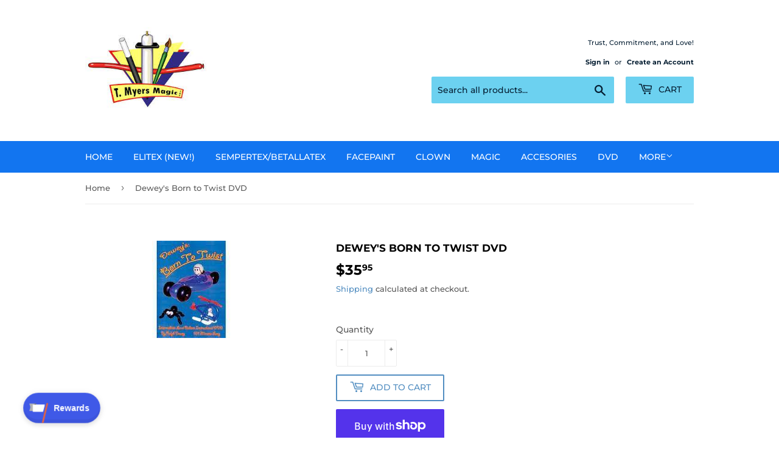

--- FILE ---
content_type: text/html; charset=utf-8
request_url: https://www.google.com/recaptcha/api2/anchor?ar=1&k=6Ldf0HQaAAAAAAzr_xFOZKETj-9NUMINow97pNKg&co=aHR0cHM6Ly93d3cudG15ZXJzLmNvbTo0NDM.&hl=en&v=PoyoqOPhxBO7pBk68S4YbpHZ&size=invisible&anchor-ms=20000&execute-ms=30000&cb=a200rqbpxg3p
body_size: 48558
content:
<!DOCTYPE HTML><html dir="ltr" lang="en"><head><meta http-equiv="Content-Type" content="text/html; charset=UTF-8">
<meta http-equiv="X-UA-Compatible" content="IE=edge">
<title>reCAPTCHA</title>
<style type="text/css">
/* cyrillic-ext */
@font-face {
  font-family: 'Roboto';
  font-style: normal;
  font-weight: 400;
  font-stretch: 100%;
  src: url(//fonts.gstatic.com/s/roboto/v48/KFO7CnqEu92Fr1ME7kSn66aGLdTylUAMa3GUBHMdazTgWw.woff2) format('woff2');
  unicode-range: U+0460-052F, U+1C80-1C8A, U+20B4, U+2DE0-2DFF, U+A640-A69F, U+FE2E-FE2F;
}
/* cyrillic */
@font-face {
  font-family: 'Roboto';
  font-style: normal;
  font-weight: 400;
  font-stretch: 100%;
  src: url(//fonts.gstatic.com/s/roboto/v48/KFO7CnqEu92Fr1ME7kSn66aGLdTylUAMa3iUBHMdazTgWw.woff2) format('woff2');
  unicode-range: U+0301, U+0400-045F, U+0490-0491, U+04B0-04B1, U+2116;
}
/* greek-ext */
@font-face {
  font-family: 'Roboto';
  font-style: normal;
  font-weight: 400;
  font-stretch: 100%;
  src: url(//fonts.gstatic.com/s/roboto/v48/KFO7CnqEu92Fr1ME7kSn66aGLdTylUAMa3CUBHMdazTgWw.woff2) format('woff2');
  unicode-range: U+1F00-1FFF;
}
/* greek */
@font-face {
  font-family: 'Roboto';
  font-style: normal;
  font-weight: 400;
  font-stretch: 100%;
  src: url(//fonts.gstatic.com/s/roboto/v48/KFO7CnqEu92Fr1ME7kSn66aGLdTylUAMa3-UBHMdazTgWw.woff2) format('woff2');
  unicode-range: U+0370-0377, U+037A-037F, U+0384-038A, U+038C, U+038E-03A1, U+03A3-03FF;
}
/* math */
@font-face {
  font-family: 'Roboto';
  font-style: normal;
  font-weight: 400;
  font-stretch: 100%;
  src: url(//fonts.gstatic.com/s/roboto/v48/KFO7CnqEu92Fr1ME7kSn66aGLdTylUAMawCUBHMdazTgWw.woff2) format('woff2');
  unicode-range: U+0302-0303, U+0305, U+0307-0308, U+0310, U+0312, U+0315, U+031A, U+0326-0327, U+032C, U+032F-0330, U+0332-0333, U+0338, U+033A, U+0346, U+034D, U+0391-03A1, U+03A3-03A9, U+03B1-03C9, U+03D1, U+03D5-03D6, U+03F0-03F1, U+03F4-03F5, U+2016-2017, U+2034-2038, U+203C, U+2040, U+2043, U+2047, U+2050, U+2057, U+205F, U+2070-2071, U+2074-208E, U+2090-209C, U+20D0-20DC, U+20E1, U+20E5-20EF, U+2100-2112, U+2114-2115, U+2117-2121, U+2123-214F, U+2190, U+2192, U+2194-21AE, U+21B0-21E5, U+21F1-21F2, U+21F4-2211, U+2213-2214, U+2216-22FF, U+2308-230B, U+2310, U+2319, U+231C-2321, U+2336-237A, U+237C, U+2395, U+239B-23B7, U+23D0, U+23DC-23E1, U+2474-2475, U+25AF, U+25B3, U+25B7, U+25BD, U+25C1, U+25CA, U+25CC, U+25FB, U+266D-266F, U+27C0-27FF, U+2900-2AFF, U+2B0E-2B11, U+2B30-2B4C, U+2BFE, U+3030, U+FF5B, U+FF5D, U+1D400-1D7FF, U+1EE00-1EEFF;
}
/* symbols */
@font-face {
  font-family: 'Roboto';
  font-style: normal;
  font-weight: 400;
  font-stretch: 100%;
  src: url(//fonts.gstatic.com/s/roboto/v48/KFO7CnqEu92Fr1ME7kSn66aGLdTylUAMaxKUBHMdazTgWw.woff2) format('woff2');
  unicode-range: U+0001-000C, U+000E-001F, U+007F-009F, U+20DD-20E0, U+20E2-20E4, U+2150-218F, U+2190, U+2192, U+2194-2199, U+21AF, U+21E6-21F0, U+21F3, U+2218-2219, U+2299, U+22C4-22C6, U+2300-243F, U+2440-244A, U+2460-24FF, U+25A0-27BF, U+2800-28FF, U+2921-2922, U+2981, U+29BF, U+29EB, U+2B00-2BFF, U+4DC0-4DFF, U+FFF9-FFFB, U+10140-1018E, U+10190-1019C, U+101A0, U+101D0-101FD, U+102E0-102FB, U+10E60-10E7E, U+1D2C0-1D2D3, U+1D2E0-1D37F, U+1F000-1F0FF, U+1F100-1F1AD, U+1F1E6-1F1FF, U+1F30D-1F30F, U+1F315, U+1F31C, U+1F31E, U+1F320-1F32C, U+1F336, U+1F378, U+1F37D, U+1F382, U+1F393-1F39F, U+1F3A7-1F3A8, U+1F3AC-1F3AF, U+1F3C2, U+1F3C4-1F3C6, U+1F3CA-1F3CE, U+1F3D4-1F3E0, U+1F3ED, U+1F3F1-1F3F3, U+1F3F5-1F3F7, U+1F408, U+1F415, U+1F41F, U+1F426, U+1F43F, U+1F441-1F442, U+1F444, U+1F446-1F449, U+1F44C-1F44E, U+1F453, U+1F46A, U+1F47D, U+1F4A3, U+1F4B0, U+1F4B3, U+1F4B9, U+1F4BB, U+1F4BF, U+1F4C8-1F4CB, U+1F4D6, U+1F4DA, U+1F4DF, U+1F4E3-1F4E6, U+1F4EA-1F4ED, U+1F4F7, U+1F4F9-1F4FB, U+1F4FD-1F4FE, U+1F503, U+1F507-1F50B, U+1F50D, U+1F512-1F513, U+1F53E-1F54A, U+1F54F-1F5FA, U+1F610, U+1F650-1F67F, U+1F687, U+1F68D, U+1F691, U+1F694, U+1F698, U+1F6AD, U+1F6B2, U+1F6B9-1F6BA, U+1F6BC, U+1F6C6-1F6CF, U+1F6D3-1F6D7, U+1F6E0-1F6EA, U+1F6F0-1F6F3, U+1F6F7-1F6FC, U+1F700-1F7FF, U+1F800-1F80B, U+1F810-1F847, U+1F850-1F859, U+1F860-1F887, U+1F890-1F8AD, U+1F8B0-1F8BB, U+1F8C0-1F8C1, U+1F900-1F90B, U+1F93B, U+1F946, U+1F984, U+1F996, U+1F9E9, U+1FA00-1FA6F, U+1FA70-1FA7C, U+1FA80-1FA89, U+1FA8F-1FAC6, U+1FACE-1FADC, U+1FADF-1FAE9, U+1FAF0-1FAF8, U+1FB00-1FBFF;
}
/* vietnamese */
@font-face {
  font-family: 'Roboto';
  font-style: normal;
  font-weight: 400;
  font-stretch: 100%;
  src: url(//fonts.gstatic.com/s/roboto/v48/KFO7CnqEu92Fr1ME7kSn66aGLdTylUAMa3OUBHMdazTgWw.woff2) format('woff2');
  unicode-range: U+0102-0103, U+0110-0111, U+0128-0129, U+0168-0169, U+01A0-01A1, U+01AF-01B0, U+0300-0301, U+0303-0304, U+0308-0309, U+0323, U+0329, U+1EA0-1EF9, U+20AB;
}
/* latin-ext */
@font-face {
  font-family: 'Roboto';
  font-style: normal;
  font-weight: 400;
  font-stretch: 100%;
  src: url(//fonts.gstatic.com/s/roboto/v48/KFO7CnqEu92Fr1ME7kSn66aGLdTylUAMa3KUBHMdazTgWw.woff2) format('woff2');
  unicode-range: U+0100-02BA, U+02BD-02C5, U+02C7-02CC, U+02CE-02D7, U+02DD-02FF, U+0304, U+0308, U+0329, U+1D00-1DBF, U+1E00-1E9F, U+1EF2-1EFF, U+2020, U+20A0-20AB, U+20AD-20C0, U+2113, U+2C60-2C7F, U+A720-A7FF;
}
/* latin */
@font-face {
  font-family: 'Roboto';
  font-style: normal;
  font-weight: 400;
  font-stretch: 100%;
  src: url(//fonts.gstatic.com/s/roboto/v48/KFO7CnqEu92Fr1ME7kSn66aGLdTylUAMa3yUBHMdazQ.woff2) format('woff2');
  unicode-range: U+0000-00FF, U+0131, U+0152-0153, U+02BB-02BC, U+02C6, U+02DA, U+02DC, U+0304, U+0308, U+0329, U+2000-206F, U+20AC, U+2122, U+2191, U+2193, U+2212, U+2215, U+FEFF, U+FFFD;
}
/* cyrillic-ext */
@font-face {
  font-family: 'Roboto';
  font-style: normal;
  font-weight: 500;
  font-stretch: 100%;
  src: url(//fonts.gstatic.com/s/roboto/v48/KFO7CnqEu92Fr1ME7kSn66aGLdTylUAMa3GUBHMdazTgWw.woff2) format('woff2');
  unicode-range: U+0460-052F, U+1C80-1C8A, U+20B4, U+2DE0-2DFF, U+A640-A69F, U+FE2E-FE2F;
}
/* cyrillic */
@font-face {
  font-family: 'Roboto';
  font-style: normal;
  font-weight: 500;
  font-stretch: 100%;
  src: url(//fonts.gstatic.com/s/roboto/v48/KFO7CnqEu92Fr1ME7kSn66aGLdTylUAMa3iUBHMdazTgWw.woff2) format('woff2');
  unicode-range: U+0301, U+0400-045F, U+0490-0491, U+04B0-04B1, U+2116;
}
/* greek-ext */
@font-face {
  font-family: 'Roboto';
  font-style: normal;
  font-weight: 500;
  font-stretch: 100%;
  src: url(//fonts.gstatic.com/s/roboto/v48/KFO7CnqEu92Fr1ME7kSn66aGLdTylUAMa3CUBHMdazTgWw.woff2) format('woff2');
  unicode-range: U+1F00-1FFF;
}
/* greek */
@font-face {
  font-family: 'Roboto';
  font-style: normal;
  font-weight: 500;
  font-stretch: 100%;
  src: url(//fonts.gstatic.com/s/roboto/v48/KFO7CnqEu92Fr1ME7kSn66aGLdTylUAMa3-UBHMdazTgWw.woff2) format('woff2');
  unicode-range: U+0370-0377, U+037A-037F, U+0384-038A, U+038C, U+038E-03A1, U+03A3-03FF;
}
/* math */
@font-face {
  font-family: 'Roboto';
  font-style: normal;
  font-weight: 500;
  font-stretch: 100%;
  src: url(//fonts.gstatic.com/s/roboto/v48/KFO7CnqEu92Fr1ME7kSn66aGLdTylUAMawCUBHMdazTgWw.woff2) format('woff2');
  unicode-range: U+0302-0303, U+0305, U+0307-0308, U+0310, U+0312, U+0315, U+031A, U+0326-0327, U+032C, U+032F-0330, U+0332-0333, U+0338, U+033A, U+0346, U+034D, U+0391-03A1, U+03A3-03A9, U+03B1-03C9, U+03D1, U+03D5-03D6, U+03F0-03F1, U+03F4-03F5, U+2016-2017, U+2034-2038, U+203C, U+2040, U+2043, U+2047, U+2050, U+2057, U+205F, U+2070-2071, U+2074-208E, U+2090-209C, U+20D0-20DC, U+20E1, U+20E5-20EF, U+2100-2112, U+2114-2115, U+2117-2121, U+2123-214F, U+2190, U+2192, U+2194-21AE, U+21B0-21E5, U+21F1-21F2, U+21F4-2211, U+2213-2214, U+2216-22FF, U+2308-230B, U+2310, U+2319, U+231C-2321, U+2336-237A, U+237C, U+2395, U+239B-23B7, U+23D0, U+23DC-23E1, U+2474-2475, U+25AF, U+25B3, U+25B7, U+25BD, U+25C1, U+25CA, U+25CC, U+25FB, U+266D-266F, U+27C0-27FF, U+2900-2AFF, U+2B0E-2B11, U+2B30-2B4C, U+2BFE, U+3030, U+FF5B, U+FF5D, U+1D400-1D7FF, U+1EE00-1EEFF;
}
/* symbols */
@font-face {
  font-family: 'Roboto';
  font-style: normal;
  font-weight: 500;
  font-stretch: 100%;
  src: url(//fonts.gstatic.com/s/roboto/v48/KFO7CnqEu92Fr1ME7kSn66aGLdTylUAMaxKUBHMdazTgWw.woff2) format('woff2');
  unicode-range: U+0001-000C, U+000E-001F, U+007F-009F, U+20DD-20E0, U+20E2-20E4, U+2150-218F, U+2190, U+2192, U+2194-2199, U+21AF, U+21E6-21F0, U+21F3, U+2218-2219, U+2299, U+22C4-22C6, U+2300-243F, U+2440-244A, U+2460-24FF, U+25A0-27BF, U+2800-28FF, U+2921-2922, U+2981, U+29BF, U+29EB, U+2B00-2BFF, U+4DC0-4DFF, U+FFF9-FFFB, U+10140-1018E, U+10190-1019C, U+101A0, U+101D0-101FD, U+102E0-102FB, U+10E60-10E7E, U+1D2C0-1D2D3, U+1D2E0-1D37F, U+1F000-1F0FF, U+1F100-1F1AD, U+1F1E6-1F1FF, U+1F30D-1F30F, U+1F315, U+1F31C, U+1F31E, U+1F320-1F32C, U+1F336, U+1F378, U+1F37D, U+1F382, U+1F393-1F39F, U+1F3A7-1F3A8, U+1F3AC-1F3AF, U+1F3C2, U+1F3C4-1F3C6, U+1F3CA-1F3CE, U+1F3D4-1F3E0, U+1F3ED, U+1F3F1-1F3F3, U+1F3F5-1F3F7, U+1F408, U+1F415, U+1F41F, U+1F426, U+1F43F, U+1F441-1F442, U+1F444, U+1F446-1F449, U+1F44C-1F44E, U+1F453, U+1F46A, U+1F47D, U+1F4A3, U+1F4B0, U+1F4B3, U+1F4B9, U+1F4BB, U+1F4BF, U+1F4C8-1F4CB, U+1F4D6, U+1F4DA, U+1F4DF, U+1F4E3-1F4E6, U+1F4EA-1F4ED, U+1F4F7, U+1F4F9-1F4FB, U+1F4FD-1F4FE, U+1F503, U+1F507-1F50B, U+1F50D, U+1F512-1F513, U+1F53E-1F54A, U+1F54F-1F5FA, U+1F610, U+1F650-1F67F, U+1F687, U+1F68D, U+1F691, U+1F694, U+1F698, U+1F6AD, U+1F6B2, U+1F6B9-1F6BA, U+1F6BC, U+1F6C6-1F6CF, U+1F6D3-1F6D7, U+1F6E0-1F6EA, U+1F6F0-1F6F3, U+1F6F7-1F6FC, U+1F700-1F7FF, U+1F800-1F80B, U+1F810-1F847, U+1F850-1F859, U+1F860-1F887, U+1F890-1F8AD, U+1F8B0-1F8BB, U+1F8C0-1F8C1, U+1F900-1F90B, U+1F93B, U+1F946, U+1F984, U+1F996, U+1F9E9, U+1FA00-1FA6F, U+1FA70-1FA7C, U+1FA80-1FA89, U+1FA8F-1FAC6, U+1FACE-1FADC, U+1FADF-1FAE9, U+1FAF0-1FAF8, U+1FB00-1FBFF;
}
/* vietnamese */
@font-face {
  font-family: 'Roboto';
  font-style: normal;
  font-weight: 500;
  font-stretch: 100%;
  src: url(//fonts.gstatic.com/s/roboto/v48/KFO7CnqEu92Fr1ME7kSn66aGLdTylUAMa3OUBHMdazTgWw.woff2) format('woff2');
  unicode-range: U+0102-0103, U+0110-0111, U+0128-0129, U+0168-0169, U+01A0-01A1, U+01AF-01B0, U+0300-0301, U+0303-0304, U+0308-0309, U+0323, U+0329, U+1EA0-1EF9, U+20AB;
}
/* latin-ext */
@font-face {
  font-family: 'Roboto';
  font-style: normal;
  font-weight: 500;
  font-stretch: 100%;
  src: url(//fonts.gstatic.com/s/roboto/v48/KFO7CnqEu92Fr1ME7kSn66aGLdTylUAMa3KUBHMdazTgWw.woff2) format('woff2');
  unicode-range: U+0100-02BA, U+02BD-02C5, U+02C7-02CC, U+02CE-02D7, U+02DD-02FF, U+0304, U+0308, U+0329, U+1D00-1DBF, U+1E00-1E9F, U+1EF2-1EFF, U+2020, U+20A0-20AB, U+20AD-20C0, U+2113, U+2C60-2C7F, U+A720-A7FF;
}
/* latin */
@font-face {
  font-family: 'Roboto';
  font-style: normal;
  font-weight: 500;
  font-stretch: 100%;
  src: url(//fonts.gstatic.com/s/roboto/v48/KFO7CnqEu92Fr1ME7kSn66aGLdTylUAMa3yUBHMdazQ.woff2) format('woff2');
  unicode-range: U+0000-00FF, U+0131, U+0152-0153, U+02BB-02BC, U+02C6, U+02DA, U+02DC, U+0304, U+0308, U+0329, U+2000-206F, U+20AC, U+2122, U+2191, U+2193, U+2212, U+2215, U+FEFF, U+FFFD;
}
/* cyrillic-ext */
@font-face {
  font-family: 'Roboto';
  font-style: normal;
  font-weight: 900;
  font-stretch: 100%;
  src: url(//fonts.gstatic.com/s/roboto/v48/KFO7CnqEu92Fr1ME7kSn66aGLdTylUAMa3GUBHMdazTgWw.woff2) format('woff2');
  unicode-range: U+0460-052F, U+1C80-1C8A, U+20B4, U+2DE0-2DFF, U+A640-A69F, U+FE2E-FE2F;
}
/* cyrillic */
@font-face {
  font-family: 'Roboto';
  font-style: normal;
  font-weight: 900;
  font-stretch: 100%;
  src: url(//fonts.gstatic.com/s/roboto/v48/KFO7CnqEu92Fr1ME7kSn66aGLdTylUAMa3iUBHMdazTgWw.woff2) format('woff2');
  unicode-range: U+0301, U+0400-045F, U+0490-0491, U+04B0-04B1, U+2116;
}
/* greek-ext */
@font-face {
  font-family: 'Roboto';
  font-style: normal;
  font-weight: 900;
  font-stretch: 100%;
  src: url(//fonts.gstatic.com/s/roboto/v48/KFO7CnqEu92Fr1ME7kSn66aGLdTylUAMa3CUBHMdazTgWw.woff2) format('woff2');
  unicode-range: U+1F00-1FFF;
}
/* greek */
@font-face {
  font-family: 'Roboto';
  font-style: normal;
  font-weight: 900;
  font-stretch: 100%;
  src: url(//fonts.gstatic.com/s/roboto/v48/KFO7CnqEu92Fr1ME7kSn66aGLdTylUAMa3-UBHMdazTgWw.woff2) format('woff2');
  unicode-range: U+0370-0377, U+037A-037F, U+0384-038A, U+038C, U+038E-03A1, U+03A3-03FF;
}
/* math */
@font-face {
  font-family: 'Roboto';
  font-style: normal;
  font-weight: 900;
  font-stretch: 100%;
  src: url(//fonts.gstatic.com/s/roboto/v48/KFO7CnqEu92Fr1ME7kSn66aGLdTylUAMawCUBHMdazTgWw.woff2) format('woff2');
  unicode-range: U+0302-0303, U+0305, U+0307-0308, U+0310, U+0312, U+0315, U+031A, U+0326-0327, U+032C, U+032F-0330, U+0332-0333, U+0338, U+033A, U+0346, U+034D, U+0391-03A1, U+03A3-03A9, U+03B1-03C9, U+03D1, U+03D5-03D6, U+03F0-03F1, U+03F4-03F5, U+2016-2017, U+2034-2038, U+203C, U+2040, U+2043, U+2047, U+2050, U+2057, U+205F, U+2070-2071, U+2074-208E, U+2090-209C, U+20D0-20DC, U+20E1, U+20E5-20EF, U+2100-2112, U+2114-2115, U+2117-2121, U+2123-214F, U+2190, U+2192, U+2194-21AE, U+21B0-21E5, U+21F1-21F2, U+21F4-2211, U+2213-2214, U+2216-22FF, U+2308-230B, U+2310, U+2319, U+231C-2321, U+2336-237A, U+237C, U+2395, U+239B-23B7, U+23D0, U+23DC-23E1, U+2474-2475, U+25AF, U+25B3, U+25B7, U+25BD, U+25C1, U+25CA, U+25CC, U+25FB, U+266D-266F, U+27C0-27FF, U+2900-2AFF, U+2B0E-2B11, U+2B30-2B4C, U+2BFE, U+3030, U+FF5B, U+FF5D, U+1D400-1D7FF, U+1EE00-1EEFF;
}
/* symbols */
@font-face {
  font-family: 'Roboto';
  font-style: normal;
  font-weight: 900;
  font-stretch: 100%;
  src: url(//fonts.gstatic.com/s/roboto/v48/KFO7CnqEu92Fr1ME7kSn66aGLdTylUAMaxKUBHMdazTgWw.woff2) format('woff2');
  unicode-range: U+0001-000C, U+000E-001F, U+007F-009F, U+20DD-20E0, U+20E2-20E4, U+2150-218F, U+2190, U+2192, U+2194-2199, U+21AF, U+21E6-21F0, U+21F3, U+2218-2219, U+2299, U+22C4-22C6, U+2300-243F, U+2440-244A, U+2460-24FF, U+25A0-27BF, U+2800-28FF, U+2921-2922, U+2981, U+29BF, U+29EB, U+2B00-2BFF, U+4DC0-4DFF, U+FFF9-FFFB, U+10140-1018E, U+10190-1019C, U+101A0, U+101D0-101FD, U+102E0-102FB, U+10E60-10E7E, U+1D2C0-1D2D3, U+1D2E0-1D37F, U+1F000-1F0FF, U+1F100-1F1AD, U+1F1E6-1F1FF, U+1F30D-1F30F, U+1F315, U+1F31C, U+1F31E, U+1F320-1F32C, U+1F336, U+1F378, U+1F37D, U+1F382, U+1F393-1F39F, U+1F3A7-1F3A8, U+1F3AC-1F3AF, U+1F3C2, U+1F3C4-1F3C6, U+1F3CA-1F3CE, U+1F3D4-1F3E0, U+1F3ED, U+1F3F1-1F3F3, U+1F3F5-1F3F7, U+1F408, U+1F415, U+1F41F, U+1F426, U+1F43F, U+1F441-1F442, U+1F444, U+1F446-1F449, U+1F44C-1F44E, U+1F453, U+1F46A, U+1F47D, U+1F4A3, U+1F4B0, U+1F4B3, U+1F4B9, U+1F4BB, U+1F4BF, U+1F4C8-1F4CB, U+1F4D6, U+1F4DA, U+1F4DF, U+1F4E3-1F4E6, U+1F4EA-1F4ED, U+1F4F7, U+1F4F9-1F4FB, U+1F4FD-1F4FE, U+1F503, U+1F507-1F50B, U+1F50D, U+1F512-1F513, U+1F53E-1F54A, U+1F54F-1F5FA, U+1F610, U+1F650-1F67F, U+1F687, U+1F68D, U+1F691, U+1F694, U+1F698, U+1F6AD, U+1F6B2, U+1F6B9-1F6BA, U+1F6BC, U+1F6C6-1F6CF, U+1F6D3-1F6D7, U+1F6E0-1F6EA, U+1F6F0-1F6F3, U+1F6F7-1F6FC, U+1F700-1F7FF, U+1F800-1F80B, U+1F810-1F847, U+1F850-1F859, U+1F860-1F887, U+1F890-1F8AD, U+1F8B0-1F8BB, U+1F8C0-1F8C1, U+1F900-1F90B, U+1F93B, U+1F946, U+1F984, U+1F996, U+1F9E9, U+1FA00-1FA6F, U+1FA70-1FA7C, U+1FA80-1FA89, U+1FA8F-1FAC6, U+1FACE-1FADC, U+1FADF-1FAE9, U+1FAF0-1FAF8, U+1FB00-1FBFF;
}
/* vietnamese */
@font-face {
  font-family: 'Roboto';
  font-style: normal;
  font-weight: 900;
  font-stretch: 100%;
  src: url(//fonts.gstatic.com/s/roboto/v48/KFO7CnqEu92Fr1ME7kSn66aGLdTylUAMa3OUBHMdazTgWw.woff2) format('woff2');
  unicode-range: U+0102-0103, U+0110-0111, U+0128-0129, U+0168-0169, U+01A0-01A1, U+01AF-01B0, U+0300-0301, U+0303-0304, U+0308-0309, U+0323, U+0329, U+1EA0-1EF9, U+20AB;
}
/* latin-ext */
@font-face {
  font-family: 'Roboto';
  font-style: normal;
  font-weight: 900;
  font-stretch: 100%;
  src: url(//fonts.gstatic.com/s/roboto/v48/KFO7CnqEu92Fr1ME7kSn66aGLdTylUAMa3KUBHMdazTgWw.woff2) format('woff2');
  unicode-range: U+0100-02BA, U+02BD-02C5, U+02C7-02CC, U+02CE-02D7, U+02DD-02FF, U+0304, U+0308, U+0329, U+1D00-1DBF, U+1E00-1E9F, U+1EF2-1EFF, U+2020, U+20A0-20AB, U+20AD-20C0, U+2113, U+2C60-2C7F, U+A720-A7FF;
}
/* latin */
@font-face {
  font-family: 'Roboto';
  font-style: normal;
  font-weight: 900;
  font-stretch: 100%;
  src: url(//fonts.gstatic.com/s/roboto/v48/KFO7CnqEu92Fr1ME7kSn66aGLdTylUAMa3yUBHMdazQ.woff2) format('woff2');
  unicode-range: U+0000-00FF, U+0131, U+0152-0153, U+02BB-02BC, U+02C6, U+02DA, U+02DC, U+0304, U+0308, U+0329, U+2000-206F, U+20AC, U+2122, U+2191, U+2193, U+2212, U+2215, U+FEFF, U+FFFD;
}

</style>
<link rel="stylesheet" type="text/css" href="https://www.gstatic.com/recaptcha/releases/PoyoqOPhxBO7pBk68S4YbpHZ/styles__ltr.css">
<script nonce="AgDhJVanM6ejH7Dlr1sgzA" type="text/javascript">window['__recaptcha_api'] = 'https://www.google.com/recaptcha/api2/';</script>
<script type="text/javascript" src="https://www.gstatic.com/recaptcha/releases/PoyoqOPhxBO7pBk68S4YbpHZ/recaptcha__en.js" nonce="AgDhJVanM6ejH7Dlr1sgzA">
      
    </script></head>
<body><div id="rc-anchor-alert" class="rc-anchor-alert"></div>
<input type="hidden" id="recaptcha-token" value="[base64]">
<script type="text/javascript" nonce="AgDhJVanM6ejH7Dlr1sgzA">
      recaptcha.anchor.Main.init("[\x22ainput\x22,[\x22bgdata\x22,\x22\x22,\[base64]/[base64]/UltIKytdPWE6KGE8MjA0OD9SW0grK109YT4+NnwxOTI6KChhJjY0NTEyKT09NTUyOTYmJnErMTxoLmxlbmd0aCYmKGguY2hhckNvZGVBdChxKzEpJjY0NTEyKT09NTYzMjA/[base64]/MjU1OlI/[base64]/[base64]/[base64]/[base64]/[base64]/[base64]/[base64]/[base64]/[base64]/[base64]\x22,\[base64]\\u003d\x22,\[base64]/[base64]/Dp8Ouw4TDosKTw67DjjwbO0kYAcOvYSTDtDDCnlAwQlAzaMOCw5XDssKTY8K+w4UbE8KVIcKjwqAjwq0ffMKBw780wp7CrGYsQXMgwr/CrXzDscKAJXjCgMK+wqE5wqfCqR/DjT4Fw5IHIsKVwqQvwqg4MGHCnMKFw60nwrfDsjnCikxyBlHDlMOMNwohwoc6wqFNbyTDjizDjsKJw64ew7fDn0wGw6s2woxhEmfCj8K8wrQYwokbwrBKw59ww4J+wrsnVh81wrHCnR3DucK9wpjDvkcRN8K2w5rDosK6L1o2OSzChsK/[base64]/w5kLwozCryILGsOsw6XDocKJworDusKlCMKZHcO8K8KqRcKbHsKqw73CrcK3YcKwWUFTwpDCgMOmEMKHVsO4WiXDmDvCv8OQwpvDucObDhoGw4fDmMOnwotBw4/Cr8OqwoLDo8KIIlTDuFPCqjbDj2XCm8KaBVjCg14tZsO2w7xKLcOZTMOXw4QcwpLCkBnCkBAPw6XCt8Osw70/CcKdEQwyHcKdBlbCthbDkcOcMzk5OsKNcCY2wpV7VD7DsnkoHEjCo8OCw7EMYXPCo0nDmhPDo2wPw59jw6/[base64]/Co3kER8K5wovDnQsAUGpBw77Dh8OZI8O4w7XCvgxwFcKDQn/DrlfDpVsFw7QzS8OLXMKyw43DoSHDjHkmEsOrwox/[base64]/[base64]/DrMKuw5wDw4zCn0XCmBMNLUrCicKNVEPDm8K5Jh/DhcKLbQjDlDTCpcKVVwnDjlrDs8Kfwr8rUsO7KVV7w5MJwpHDh8KTwpduGSwJw7nDrMKuLMOQwojDucOnw7pkwog/GyJrGi7DgcKie0bDgMKDwonChX3Clx3Cv8K3FcKAw4lowrDCqXZ+GgYLwq7CvgrDh8Kxw5jCjWgvwooaw6BdWsOtwpHDtMKGCsK9wrMjw55Uw6UnTWd7MA3CvRTDvVHDs8K/MMK3HGwow5xxEMODeghHw4LDvsKUfkDCgsKlOjppZsKfV8OYEx/DimBLw4Bjby/DgggSSlrCgsK+T8OQw5LDpAglw7UowoILwrvCvGA2wqrDlcK4w7VRwqrCsMK7w7E/C8KewqjDo2IfSMKcb8K4GStIw7oGVTzDuMKBYcKfwqMaa8KVeUDDgVfCsMKOwo/CmcK2wqdeCsKXecKowqDDtMKww7NBwpnDgDLCqMKEwoMtVTlrFxNNwqvCrMKaTcOuBcKvJxDCnyPDrMKqw5oQwo8KNMOsCSxgw7jCucKwQ3RnTwjCo8KuPHXDs2VWTcOeHsK+cRwrwovDj8OCw6vDtzYAesObw4zCgcKZw4AMw49Zw5B/wqXDr8OJVMO4IsOsw78UwrMhAMKwMk0gw4rCswwQw6HCjh8ewrPDr23Cok0Ow5bClsOxw4d1PS/[base64]/wrvCssOSdzwFw47CkMKVwpfCl097w7tBUcKMw7gxDMOMwoZXwpoGQ3J4J17DthBGeHxiw7p6wpXDnsK1wprChQBPwoxHwoMQMgwgwqfDusOMc8OUccKzX8KuUXI+wrt7woHCmh3Cjj/Cq2tjIcKzwpwqEcODwqkpw73DqRfCuz4LwqvCgsK2w5jCisKJFsKQw5DCkcKMwrp3PMOrUD8pw73Cl8OIw6zClWUrWyIHGsOqPl7DncKdYD/[base64]/DpR0SIDBhwoZfaMKAwphPScOwwqcyw4x7RsO/woPCpkgTwrbCt1vCrsOqL3/CpMKmJcOTf8Kjw5vDqsKOOTsSwofDqlJzBMKJwrRWMDrDlkwew6ZKMUBkw6XCn0l0wrHDp8OufMKuwqzCqDfDuDwJw4bDlD5cNz8ZOX3DiRpfDcOKYiPDq8O5woV4eDZKwp0HwrwIJm7CtsK5flBmNTYzwqXCucKrEADDqF/DlmQ+FcOrC8KDwrc/w73CkcO7w4fCscOjw6kOBcKMwqlFGcKDw4/CjR/Ck8OuwpfDgXVUw6bDnlXDqA7DnsO3c3zDhFBsw5fCoho6w4PDnsKvw73DmTXCg8KIw4hQwpHCm1fCocKYEAIjw53DszbDo8KKWsKDfsOINBPCrEpsd8KUKcOoBxPCn8OTw7xuGF7Do1t4bcK6w4fDvMK1J8OBKMOkOMKQw6rCpk/DpCLDrsKva8KhwqF2wobDrDVaax7DmybDo2NBcgh7w5nDlQHCucO4AWTDgsKPfcKzasKOV3jClcKcwrLDmMK4LQPDl2nDjFRJwp7CicOVwoHCnMO7wpsvcCzCucOhwq1rHcKRw7rCkFzCvcO/[base64]/DsMOIN2DChGhBwoYJwrMww5/Cm8K8wod5wrnCr2oQKns/wp8cw4/[base64]/QGLDocO1wqXCgMOiwqPCu8KLeMKXIHPCicOOUsOiwrhlXzXCh8KzwpN7XMOqw5rCgARUdMOKQ8Omwo/Cp8KVFQPCgMK3HcKEw5bDkAzChSDDscOUMw8bwqbDhsOWZzlJw6Rrwq8/D8OEwqJrNcKPwoXDnQzChgoNJsKFw6DDsxdJw7rDvHtkw49Tw5M8w7J/L1zDkhPCqUTDg8OCYsOMDMO4w6PCv8KywrMaw5fDqsK0McO2w4dDw7tpUzk/fwA2wrXDnsKFRiHDl8KZW8KMLsKZQVvCv8Opw5jDizMvUwXDqMKIQ8O8wo0+ZjzDphlEwoPDnW/CtULDmMORE8OBdUHCnx/[base64]/[base64]/Cq34CwpACw7hlHAvDicKvwpzDgMOrTMOkGsOiS0XDsnLCoUzCvMKtdXnCkcKyQC1Xwp/CrjfCjcKNwrXCnxfClD1+wrVCV8KZZRMyw5k3AwbDn8KqwqVuwo8BWgrCqmhEwq93wp7DiGjCo8Kuw5QDdgfDuTrCtMKCEcK5w6V6w4lAN8OLw5HCnEzDgzLCq8OKQsOqWWnCiREseMKMIg8FwpjCkcOxShfDtMKQw4BwWSzDs8KTw4/DhcO9w7RVHE7CtDjChcKqNCBODsOtOMK7w5LCiMKXG1Ulwq4Gw5PDm8OgdMKpR8KWwqEuWivDomNRS8Oow5ZIw4nDqcOpUMKawpvDqgRjW3nDjsKtw5PCszHDucORYMOKC8OXQCnDhMOEwqzDtsOMwrjDgMKmAgzDgmBAwrl3WcKRCMK5QRXDmXM/[base64]/w6HCpCpUw4ECw6XCosONwp/CjVN1UDXCh1jDhMKkBsK1Jk9hABISUMKXwopzwpHDu30Tw6sKwp5RHHF/w5wMIBjCu3LDrUNTwpV1wqPCoMKfIMKVNSgiw6TCm8OUFSxqwoY/wqttXyHCrMOTw6UaHMOKwq3DimdVM8O7w6vDi0h9wqZwLcO5Q1PCrmjChsOQw7Zaw7HCssKIwo7Ck8KaTlzDoMKRwp4XG8Odw5XDtyEww5k8aEIEwrYDwqrCncOMNyQewpNGw47Dr8KiKMKRw5RTw60sOsKVwqoFwrvDpzdnCx9GwrY/[base64]/[base64]/[base64]/[base64]/wpY/IsKhwrbDlsKzKBrCjSwcwq/Cpl9NK8OHwpUaX2bDhMKZa2/Ct8O4CsKmF8OXFMKJKW/CuMOmwr7ClcK4w7LDoS8Hw4Rkw5FTwr1MU8OqwpcRPmvCqMOke2nCvAN8FzgZEVfDmsKZwp7DpsOXwrTCtk/Dqz5LBBvCrU5OFcKzw6DDnMOQwpHDvsOBXcOzT3bDkMK9w5Elw7FmD8OnBcOsZ8KewpNvKDRMbcKgW8OlwqvCgGNPJ3XDmMO+OxQzRsKsccO7IwlLIMK1wqRXwrUWEE/CgHg2wrXDpxZWeXRhw4rDlcKpwrEqBBTDjsKnwqcjchNRw6skw6BdBcKhQgLCnsKOwoXCu0MDBsOJwrEEwrIGZsKzHsOHwpJIF3xBLcK9wprChRzCggsiwopVw5LDucK9w7ZiQ1LCmnRaw6AvwpvDk8O/S2gxwr3CmU4HBllXwoXDiMKqNMKRw4TDk8K3wqrCrsO/[base64]/DpGDDjMOvMnLDscOywq8LKsODwpbCnj0zw6gywrbCjcOJw6AFw4gWOVvCtGs4wolhw6nDksOXHz7DmzY3ZV/Cm8O0w4QOw5vCs1vDqcOlw7vDnMK2K1lswqgZw719GcK/dMOtw73CsMOEw6bCqMOOw7VbaU7CuCRTNnMZw6xEJMOGw7B7wqFcwqbDucKraMOiOzLChHzCnkLCusKpRkwIw4vCj8OFSHbDsVcFwq/Cm8Kkw7nDjUgQwrsKC27CusOFwqhcwqZSwos4wq7CsAjDocOXJh/DnngWPhvDocOOw53CtcKwU1Nfw7rDosO4wr5iwpNHw49DZAnDlWPDo8KkwrDDo8Klw7A2w5bCnULCqhQZw43Cm8KNclJjw5k7wrbCtXsWLcOrDsK6dcOKE8OmwqPDqyPCtMO1w5TCrl5WOsKyBsO4MWvDmClCf8KceMKYwqLDglAwXyPDo8KMwq/Dv8KCwqs8BADDryXCj0EBFUpHwqpNXMORwrTDqMKGwrPCncOCw6jDpcKQHcKrw4YfBMKYJCQ4SEjCoMOTw5IlwoUFw7MZb8OyworDoDFGw6QGWnFLwpRRwrxoIsOZasOmw6HCj8OBw71/w7HCrMORw63Dm8O3QjnDvCjDpDo8aDpaKl7Cg8OnVcKyXsKoJ8OMMMOlZ8OdJsONwoHCgRhwFMKMZ1oGw7vCnyjCg8OtwpfCngPDvgkFwpM7woDClFsEwpDClsKSwpvDj13DuFrDtjbCmGAWw5fCoFY3F8KwRj/DqMKxBMKYw5PChygaecKbPUzCh3XCojcSw4tyw5rCgw7DtHLDv3PCrlFfZsOKMsOUC8K6B13Dq8OowpFtw4HDi8ORwrvCpMOzwonCoMOPwrTCusObw4QWSX5dU3/CgsKTDGlcwoY9wqQGw4LCnh3CgMOGJi3CjVzDmmDCj25pcDDDlhVxeTIbwpM6w7o/SwzDr8O3w73Dv8OrHjRDw65SfsKMw6MLwr98dcKuw7zCjBdnw5hVwr/CoRtXw7gswqrDt27CjE7CuMKCwrvCmMOODcKqw7TCjF15wrwQwqk6w45nZMKGw4NWJBNXN13ClkXClsOaw6DCnULDgcKXKC3DtMK8w7vDksOJw5LCpsKCwqUmwp4ywoxNezZdwoIQwrhRw7/CphXCgiBEPTQswoHCiSouw4rCv8OPwo/DsB85aMKJw7EVwrDCu8K0RsKCFw/CkSfCsWnCtScLw7FNwrrCqgNBZ8OJZMKmesKDw5JUOHh/Mh7DhsOwQ2oKw53Cn1/[base64]/ARAXw7JCwpUsw54BB8OWwqZ8w6UKwqDDicKALMOcDCI9RD/DnsOAw78UFcKtwr0vWsOqwpVmL8OgIsODWsOMBsK/[base64]/DnmjDgMKUaMO2XcKbbMO/BMKUFcOiwqTCp3vCq8OOw5nCvhTCp2zCuxrCsDDDk8KSwqJJEsOcEMKcBcKAw4pxw5xDwoZVw6tow4UGwqk6G2ZBDsKFwronw5/CslIANwY4w4XDtm8Yw603w7oRwqjClsOPwqvCkgBmw4Y/IMKjMMOafsKrfMKAR1jCgjZXKwgNwqPDucOMR8KCcRHCksO3GsOLw6RKwrHClVvCucO4woHCmBvCicKUwpzDtgPDnmjCr8KLwoPDgcKGYcOSHMKtwqVAJsKewqsyw4LCl8KifsONwo7DomlRwpPCshE3wp8owrzDkx1wwobDqcOMwq1BGMKSLMO5eirDtgZ/Sjl3P8O2e8Kdw6guCXTDoj/Cu07Ds8OYwprDliUIwp7Dl2TCsBfDs8KZNsO/N8KUwpzDosK1c8OYw4HCjMKHBcKBw6NlwpMdJMKZH8KhV8K3w4wHfGvClMO3w6jDinxYEW7DicOyPcO8w5t/AsKWw7PDgsKcwoDCnsKuwqfCiRbCncOmZ8KgO8K/dMOjwrw6NsOwwrgYw5Jyw6UJeUnDnsK1bcOlFQPDoMKdw6XCl3cIwqcHDGAdwpXCgCDDpMKBwpMTw5RMKnrDvMOXY8O6CRQ6McOCw53CvWHDmXfCnMKMbsKHw5FAw4rDpAgLw7wYwqbCpsOqMS46w4F+RcKlE8K0LjVMw7TDgMOZSRdbwrjCiXUuw6NiF8KHwoE/wottw65IBMKaw6dIw5FfYVNVbsONw48RwpTDiioVcFHDozt0wp/DssO1w6o+wqHCgn1tC8KyZcKaVlgRwqQswo/DusOvOMOwwpEQw5BYVMK8w54MQBVjJ8K1LsKQw6XDisOnNcKHc2HDnHJSGCVSTWZswobCisO7CcKUasOfw7DDkhvCvlnCqwZfwoVuw4XDpWcbLBJgDMOxVRlDw6nCjV/ClMOzw6hNwrfCmcK1w6fCtcK+w414wpnChlhyw5fCo8KlwrPCm8Oww53CqGUvw5otw4zDmsO2w4zDpH/CrcKDwqlIEn8EQ3vCtUJrQk7Cqz/DlldgU8KTw7DDp0bCswJfLsOMw7Z1IsK7RwrCnsKMwohJD8OGeVPCp8OrwrbDhMKIwozCkizCp1IcbysCw5DDjsOJGcK6VkhEDcOkw6V+w5rDrsOgwqDDscK/woTDiMKPF3TCgFoYwpZLw5rDvMKZYxjCkjxCwrYMwp7DkcOEw5/Cvlwmwo/CgDE7wqxeJV/[base64]/wqHDgsK4wqILwqI2w40vXsO/w5nCg8ODBsO+ez5vwqLCusOAw4rDsFrDpj3Dm8KcVsOrN3Qkw4PCh8KWwrs1GmNVwqvDqEnCssO5W8K4w7pvRwjDjyPCt3hGwp5nKilMw7t7w5rDu8K9PWTCoFvCo8OjYyjCjHHDmcOSwqBiwpTDsMOvMHzDgGMMHTrDg8Ocwr/DksO0wpxSV8OmRcK2wrh/HBASfMOVwr4mw4J3OTonIhY9YMO0w70AZksudHLCuMOKCcOOwrLDpGjDjsK/TDrCkBzCrEJGfMOBw6ERw6jCj8Knwp57w45Jw69hSjliND4taV/ClcK7aMKzUy0lKsOpwqIiYcOSwod/NMOQAT8VwohLC8O0wqXCj8OZeTwjwrxew6vCsjXCqMKfw4J8YjXCucK5w4nCki1rAMKYwq7DlhHClcKAw5N4w4VTOGXCtcK4w5LDpGTCs8K3bsO2TCROwq7CkR8SVCQGwpZjw5PCh8KIwrHDo8Ogw6/Dg2rCgsKjw4Uaw4QVw6FHNMKRw4LDsm/CgAnCtD1NGMKHKMKnNC9iwp85L8Kbwow5wqRoTsK0w7sqw58BUsOaw5hYIcKvF8Oow6pNwpBhKcKHwr1Ga01DKE4BwpQdLUnDl1pkw7rDu0XDqsOBdj3CucOXwr7DvMOxw4dIwqZceQ8aKnZuIcOMwrwie0xRw6ZyBMK/[base64]/w5YHwr1swoREwrkWUWPDiR97HTjCjsKCw6c2E8OBwo8kw5LDmAfClS13w5fCj8Kmwpthw5Y+DsOBwo8nHxwUEMO+ek/[base64]/Dm1XCosOnDwPCisKCOsK8wqnCvXZiRsKjMMOZRcK8GsOVw6PCn0nCs8KdcmRQwptmHMOSPywTI8K/[base64]/Cl8KkwqrDs8OHIcOgTsOnw4oCHcKbw5ZDw5RBwoFMwpZcIMObw6LCkCbClsKlK3M/C8KGwojDpg95wpNIacKdBMOlVSrCg1JgBWHClGVLw6YbQ8KwIcKRw4TDkGvChxrDp8Kre8OXwqDCo0XCjknDtGjCmhFEOMKywpnChwMpwpRtw4HCjX9wG0oZOhshwq/CoGTDp8O/CRvCscOYGylkwrZ7wo53woJ+w67Dt1IQwqDDuRHCmsOCP0vCsyZJwrfCkDAiOFvCkhotbsORWVbCg10Ow5TDscKzwq4cblDCsHEOIcKGOcO3wobDujvCoULDt8OrWsKew6zCnMOrwr9RAg/DkMKGRsK+wq5xNsOawpESwrrChMKdMsKhwoYrw70QPMOeXgrDsMOVw4tJwo/[base64]/CjgHCiEgoAGIBw74kFWfClcK9wqN3EzdaUHEAwolgw6kFA8KIAStXwp4Cw6dKfQHDu8OjwrlSw5nDpFElHcO+byc8X8O6w4vCvcK8CcKiWsO2ScKIwq4lPSwNwpUPJTLClSPCsMOiw6tiwrxvw7ovH0vDucK/[base64]/DqcKswpvDiMKqw7nDiCJ8wrMQTTjCtcK1wrFBMcOrAmNFwq99csOBwrXCjiE5w77Cu3vDvMOUw7ILPCnDgsKywqNlGWrCi8ONWcO6YMOgwoA6w4szcQjDlMOlIsOlI8OoL1PDnF0uw5PCkMOqDmbCgTzCjW1nw4PClGs9N8O/e8O3wrTCjFUGwqrClGHDp3zDulPCrEXDomrDr8Kvw4oQAsKvIUrDvm/DosOSU8OWD0zDn0rDvSbDoXbDncOSKy02wr11w7/[base64]/CrcKjwq/Dn8OBRA4BfsO2woTCn0zCisOEZsKAwrXDlcOVw5jCgRXCocOKwrpFJcOXPHgvD8OgIH3DslFpccOEaMK6wrg/[base64]/QMK8IMKjw441DMOkwqbDhsOAeVPDpQfDqMKqNsKfwpQAw4bDhsO8w4zCj8KfJ0PDosOMLXHDusKow7LCrMK4SWvCuMK+cMKkw6pzwqfCncOhSBrCvkhZZMKYwqXCkCnCkVtzcVbDr8OUQF/CvkPCisOnOgw8E0HCpR3CkcKgZhXDtV/DmMOxS8Odw7Maw6/DtcOkwo5lw4bDtDFDw6TCnj7CqxbDm8O6w4VAUDLCscKGw7XCvhPDlMKNIMOxwrI+AMOoGEfCvMKnwo/CtmfCgHRowrI8CUkeNW14w55HwoLCr3l8JcKVw6xgf8Kcw6fCpcOPwprDll9VwrozwrAFw4tiFyLDnTgDOcO1wrnDrjbDsQhLD0/[base64]/Dsn5ywonDi8KjecOFPl3DkcOfw4w6wrHCgU4BQMKPHcKQwqwSw6x5w6cyAMOhazkIwqvDm8KRw4LCq2XCr8KSwrkiw40cc2QFwrk3dGVbI8OBwp/DnRrCvcO2GsKrwpl5wqrCg0ZqwrLCjMKgwqpBJcO0RsKqwqBLw67DjMKwLcO8NxQuw681wonCt8OzO8Kewr/CoMK9wq3CpzkaJsK0w60wSiZDwo/CsivDuBDCs8KbDEDCnAbCqMKmLBluehIjOsKfw4pdwrZ6DiPDn2tHw6fCowhrwqzClhnDr8OheS8FwqonaVAWw7JudsKhdsKew4dGOsONFgrCnUhOHjTDpcOvVsKYfFRMTiPDl8O3El7ClV7CtmbDkmY5wqnCvcOedMOuwo/CgcOhw7HDlkETw5/CqwbDsyzCnSlhw54Fw5zDqcOcwq/[base64]/CqS/[base64]/[base64]/[base64]/CoMOsw50tw5XCigdUCsO9OsKBwrlYHkLCujYaw5k4G8Otw69YGlzCl8Oywp4/[base64]/CizJZw4JnHcKGCl7CjnBIWMObHcKmGcKWw5k3wpkXXsOcw6TCuMKUDAXDjsOMw5/[base64]/Ct8OtEjEFN8OgM8O+L8Ofwothw5AFMGPDuEwld8K7wqxsw4PDtRPCjzTDmyLDpMO9w5TCmMOSXTEOLMO9w67CtcK0w5nCtcK7c1LDj1jCgsOBaMKvwoJ3wp3CvsOpwrhyw5YLdxMBw5TCuMOwDcKSw7BBwo/DlErClirCu8OAw43DvsOEd8K2wqYtwqrCn8OjwpZywrHDhjDDrjDDkXUwwojCrHfCrhZqUsKhasKrw5oXw7HDk8O1dsKQI3NUfsOPw4rDt8O/w5DDmcKDw7LCrsO0McKGUWLChXDDpcKuwrrCocO2wonCksKnAsKjw7A1UzozI1LCtcKkbMOFw69rw7guw43DpMK8w5FPwpzDp8KTdMOEw75pwrclN8KkDhXCrWnDg0xKw6rCpsOnGSTCk1o6MWLCkMOKbMORwqRVw6PDusOrCSRMBsKdOEwxbcOjTV/Duyx3w6PCqkhqw5rCtj/CqTA3wpEtwozDvcOSwqPCmhcgX8OCdcKVaAV5ZiPDpjLCh8KswrPDlhhHw7XDl8KYLcKDOcOIYMKBwpnCuGLDjMOYw7cyw4p1wrDDrS3CuAxrMMOUw5TDosKtwq1FOcOsw73CisO5FRLDrx3CqCnDn1Y/cUXDhcOjwqVXIG3Do3IoLAU1w5Buw63CiEtGZcOAwr9hcsK8OyEHwqZ/WsK1w7hdw6xGPDlwdsOBwqhicUPDtsKeUMKXw6J8BsOjwp0WUEHDpWbCvBPDmgvDm09gw6I8QcOUwoAbw4w3SF7Cn8OTOsKdw6LDi1/DnC5Uw4rDh2LDllHCosOFw4jCrgkQZ2jDqMONwrlewpZ9F8KEPkrCu8KmwrXDrgQENk3DhMOqw55CC2TCg8OPwot6wqfDisO+fiN7a8O5w7kvwqjCicOcAMKTwr/[base64]/wqptwrvDoV7DgxfDpg/[base64]/DjhrCv0DDtsOkGz/CryZaw78Nw5/CvsKBPFJDw7tgw6vCgz/DslTDpzDDh8OkRhjComErCnQnw7U7w6/CoMO4ZiFZw5ghM1c4VGUQGxvDu8KlwrfDrw7Dqk4VMDBBw6/Dj27DqCTCqMK6AkXDkMKIYz3CjsKRMHcvUDd8CFA/ImbDu25nwpNaw7I4KsOKAsOCwpbDiUtuFcOJGW7CocKbw5fCuMOIwozDhsOUw6XDtgDDg8KWN8Kfwq5Bw4vCml3Du17DpnA9w5hSR8OTOVzDucKCw75jXMKjIGLCsFEYw6PDjsOlTcKowolXKcO8w753IsOfw4kaM8KcBcOLSwpLworDjA7Dr8O2LsKNwqnCjMO/woBNw63CtXTCncOEw7zCnxzDnsKDwqhlw6TDsRVUw756XV/DpcK3w77DvD0NJsOBfsOtcRNYHB/DlMKDw6rCkMK6wpp+wqfDoMO5VRM3wqTDrkTCgcKlwrQ/CsKNwqzDscKibxvCtMKmW1XDnCIdwovCuxMuw78TwrEkwpZ/w5PChcOhQ8K7w7ZcdQk/XsOsw5ltwq4WPxFfGQDDokPCsWNWw6/DmBpLJWcjw7wFw5HCt8OKE8KJw53Cl8KeKcOdKcOOwr8MwqnCgmcewqJvwqtjNsOFwpPCrsO5RAbDvsOkw593BMOVwoDDlsK3OcOVwollSzDCkHc6w5jDkjHDt8OyZcOdFSMkw6rCjCFgwrVPaMOzKG/DmsO6w7YBwp3DsMKCC8Oswqw/PMOFesOUwqYpwp1Fw43Dt8K8wr4Pw4bCgcK/woPDu8ORFcKyw6IodXFXFcK/F3fDvVLCvTTClMKNY19ywrx1wrEdw5PDlStFw4vCocKnwqx/A8OjwrbDigclwoFjZUPCim0Kw6ROHBVRBBjDpS4dZVtkw49vw4Vpw6PCk8ORw5zDlF/[base64]/w4hOaxx0wrLCmQNOH8O9T8KjKx96GifDhsOvwoxMwpnDvkAfwpfCqSZXGcKVUsKNNF7Cr07DvMKHEcKhw6jDosKFXMOiRcOsaAd8wrBBw6PCs3l/[base64]/DvcKaFMOeKcKAw5/CnsOpN27DhxoxFMK1YcOnwozCiF8EciM4P8O+XsKMNMKHwoZxwpvCk8KPNx/CnsKVw5lBwrk9w4/CoGg9w6QZXCU8wobCnUJ0GGcFw5/DpFcKQEbDhcO4Qz7Dn8OcwrY6w61FRsOhdBFHQMOwAwdyw498wrYOw5PDjMO2wr4NOWF2wpBhccOuwqTChH1MfzZuw4YsJ3XChsKUwqpiwoAdwpLDoMOvw5lswp9fwr3CtcKzwqTChBbDjcK1cXJyLlcyw5VkwpZAZcOhw5zDgkUmMD/DmMKrwpwewqsqXcOvw65lLC3Cvylxw541wojCpQfDoAkPw4LDv1PClRDCp8O+w5Z6PCIDw7VDPMKgccOYwrPCilnCnirCkijDlsKow5bDmsKcWcOtE8O3w6ZFwrsjPV5hdMOCKcO5wptNeE8/[base64]/DucK5wpPCqEFgwqLCh8KdSsOzwqPDpBIIASPChcKhw6fClsKlPgV3aTEWbsKBwprChMKKw57CoXXDkivDrMKaw6bDp3BIXcO2S8K8altNCcKmwq4kwpEEVEbDvsODFGJUJMKbwrnCnxk/w5JrDkwcSFPCgjzCq8K5w7DDhcOBMivDvMKHw6LDn8K2GQlfH2zDr8O4dFfCtyYnwpdCw6EEHyrCpcOiw4ZDAGZnGsO6w7NGEsKDw6l2KzVgAzXDuwMpXsK0wophwonCg1zCpsOEwpdgTcKoeiJ2KlgfwoXDosO3dsKSw4rDnhNEV2LCrzkZwp1Ew7XCjyVqShEpwq/CliE6W30kS8OfQ8Ojw7EVw4jDlhvDpkoWw5TDny50w7vCqCBHFsO1wqwBw77DocOzwp/CtMKmC8KtwpbDingew79vw559M8KwNMKZwrwOcMODwqITwo8eSsOqw7MnPxPDjsOewo0Gw4E4XsKSPMOLwqjCtsOmWzRxeHzCvA7CoXXDisOmSMK+wpbCucOnQgosHhLClzkLB2V9MsKZw7UlwrokQ0AdOsOpwpo4WcOOwqd3QcOUw5kmw7DCqH/CtgJaN8Omw5HDocKUw4TCusO6wqTCtMOHw5XDnsOHwpVtw4xzU8OFKMKQwpYaw6XCvBxfJk8SMMO0JBRNScKLHjHDrTxDVmgtwoTCmcOrw7/CtsKHUcOlZsKeUWRGw5dewo7CgE4aRMKGdX3DjXLCjsKCIXXDtMKCK8KMIC90b8OpL8KMKXDDtS5+wrUbwqcLfsOIw4/Ct8KMwoTCosOvw5I+wrRnw4DCtWDCkMKZwqnCqALCmMOCwoQPZ8KNPCzCqcOzA8KxYcKgw7LCvHTCgMK/cMOQJ3stw4jDncKfw54QLsK6w53CpzLDh8KXFcKrw7Few5HCqMO5wozCmxMcw6piw7TDpcOnNsKGwqPCuMOxaMOiayl/[base64]/DqcOydhzClDnDjsKyVcKvL3AvZkNGJmjCrMK8w5UrwrB/PxBVw7rCgcKLw47DpsKxw53Dkx4CO8KLHRjDgwRhw6XCgsO5YMOowpXDhRDDosKhwqRiH8KRwqXDgcODYTo8ccKNw73Cnl0EfW5Bw77DrsKOw6g4fjHCscKewqPDiMK9wrDDlTU8wqhEw5LDuE/DtMOESiwXKFZGwrlicsOsw5NsJC/DiMKWwp7DuGgJJ8K3HsOQw7MHw6ZJBcOMJBvDvHMhXcOGwolHw4gdH016wqBPZHHCvW/DqcKYw4cQMMKvQhrDrsK3w4XDoB7Cq8OAwoXCgsObSMKiO0nCqcO8w6DCmjovX0nDh3XDiDfDtcKlaHd3QsK/HcOWLVUtAzIsw5VLfVHCimt3JUtDOcOWayXClMKdwqLDgTBFVMOZVSjCgSPDn8KXDUhewoJFBGTCk1gbw6rDjjzDkMKMRwvCssOew448BMKsHcOaUjHClhc3w5nCmDPCv8Oiwq/DqMKIZxo6wrIOw7YlDcOBL8OawpbCsTgdw4XDsHVlw4DDnFjChFEiwpwpZ8OVD8KWwo0hMj3DjTcFBMOHAy7CoMKWw5RJw4t7wq99wrrDl8OKw5XCl0XChkJdGsKDV3x/OEfDuWoIwoLCiSPDsMOXHyR6w6M/PBxtw5/CjMK1KFLCu1gpbsOvKMKBKcKuZsOfwqh4wqfCnQITPTfDo3vDtHHCo2VSCMO4w59FU8KPP0A6worDp8K4ZGZFd8O8JcKDwo/DtCrCigFyCXx7woXClErDuTPDokBoIQtNwrbCoFfDp8OEw4h1w5VlbHp1w6tiM0haC8Olw4ASw5oZw6B7woXDvcKbw4zCtznDvj7DpcK3VRxpWErDhcKOwoPClBfDnwxcYnfDrMO0QcOqw6NjQMOewq/DrcK7DcKFVcOxwosCwptqw6hZwrLCl3HCrU48QsKtw599w5UPFAlDwpIEw7bCv8K8w77CgHJOXsOfw7fCt0cQwo3DocOqCMOXQGvDujbDrD/DtcKuCx7Cp8OpfsOywp92Vx1vbDXDosKYdxrDkR1kPTVCe03CoXfDtsKKEsOmFsK8dGXCuBzDliTCqHNjwqZpbcOLRMOzwpDCl1IIa2XCoMKIEBpDw45ew6A/w6kQXDVqwpQPNlnCnjDCqV97w4PCt8KrwoxewqLDjsOERikvQcKaK8ObwrluEsOAw5JeVnc2w7TDmBw6GMKFU8OmP8KUwqMAXcOzw7XCpw9RKzMvBcOgOMKVwqIVaHnDp1oNF8OhwqHDqnHDiCZdwo3DlxrCsMKvw6/DojIXXDx7CMOawoc1M8KNw6jDm8O6wprDnDMIw5h/VGFoF8Ovw4/CsH0dZcK7w7rCqAF8EU7CgTJEQMOAUsO3b1vDl8OrW8K/wokrw4TDkzbDkA9WOB5cK33CtMKqHVTDh8KJJsKODUsfLcK7w4JeQ8Kyw4NDw77DmjPCg8KCLU3CghrDrXbDrMKyw79TQcKTwq3Dl8OyNMOCw7XDn8OSw69wwrnDt8OONmlpw6/DmiVFVQfCu8KYIsOfdFo6G8KEP8KEZGYtw71cFxzCuTXDuQ7Cj8OeHsKJBMK/w7M7bgpSwqxqN8OWXxEEVzLCnMO4w4B0Dkpuw7pxwpzDvGDDscOYw5bCp0Q6Mj8ZeEkJw7JPwrt1w5UnLMKMQ8OqYcOsRVQVbinCqU9BWMOcQwolwpDCohRkwo7DlVPDsUDChMKcwqXCnsOGOsOxYcKaGFDDskvClcOiwr/[base64]/[base64]/DpiR2aGkTwprDhMOFCwYuOHYbwrLDk8KtwrfCrcKewoANw7jDksOlwoQLWsK4w5/[base64]/DgsKhw7RBwop7w53CoXReUwNJw4ASaxzCtFg7FT/Dmg7CoDQWNDwlWQzDoMKke8OyKcOLwp7CuTbDr8OEPMOUw6sWWcOrRQzCnsK8HzhqHcOkUWzDpsKlAAzCs8KgwqzCl8OTUcO8b8KdUgQ4GTbDj8KtaTbCqMKkw4zCj8OdTibCkScUAMK3Pk7Cl8ONw7QyDcKbw7ImL8KjHMK/[base64]/woZfSMK2w77DtGZeR8KHwqRiwpkUwoB8w4hyE8OQAMOfWsOAKwN5YxNkJX3DsCLCgMKBV8Oswr5Uaik+OMOowrrDpDLDoFhBJsKtw7PCmcO4woLDssKcIsOpw5LDtS/Cg8OlwqvDpl4BIsKZwrNtwp01wo9kwpMowpl5wqtjA2NDG8KrScKHw6d1Z8Kpw7nDucKUw7DDocKUHcKzeCvDpMKcfXdeLsKmchHDhcKcT8OZNBV4LcOoCXwDwr/Dv2Z6D8K6w7Usw7nCvsOSwo3CmcKLw6jCrzLCll3Cn8KXJCsZWnF8wpDCkVXDjkDCqivCrcKxw5tHwrIkw5VzAmxPLUDCtVQwwpQNw4Naw7XDsAPDpgPDvcKaA1NQw57DusOrw6bCmSfDq8K5TMORw5JFwr0iAjdxZcKXw63DhMOqwrLCocKzHsO/ThDCiz5kwrnCuMOKO8Kzwo1Gw59BGsOnw5p7bVTClcOewoltdMK3EBbCrcO8Sn0oKGMnYjvDp0VYbXXDncKiV31Xe8OpbMKAw4bDuETCpcOGw4kJw7jCmk/DvsK3LjPChsOEfMOKCVnDrzvDknFaw7tNw4x0w47CpVjDosO7UHrCh8K0BUnDknTDiGEAwo3DmSsxw5w2w5HChWsQwrQZNsKTVcKEwqjDkhs6wqDChMKaRcKjwoctw4Qnwo3Chi0LeX3CnHXCvMKDw6TCi0LDhl8aTwgEPMK3wq1HwqPDvsKHwp7Col/CtSdXwqZGQsOhwrDDu8KCw5DDswA3wpx5acKQwrLCksOGdnsdwp0vKcOqTsK1w7QgVD3Dmxwlw7TCkcK1THYBQ3TCksKeO8O0worDm8OnNsKcw4kPBMOqey/DhFvDt8OKf8Omw4fCmcK/[base64]/[base64]/w5Y/DnvCm2scU1zCsXjCo8KMJ8OTK8K7wrLCosO6wrxcL8ObwrpwMFXDqsKKNQ/CrBNrAWbDlsOzw6fDr8OdwrlDwoLCksKDw75Sw4dzw7IDw7vCpCNtw4dqwo0Dw5IseMKVXMOWccO6w7wnA8K6wpEgUMOpw5klwoNvwrADw7TCgMOgCsO6w4rCqw4KwoZaw7UAWCJlw6PDk8KQwpzDpgXCrcO/[base64]/wr8EUcOkwqrDvMObw7kFwrpJDMKWdWx4wrkPZ0jDhcO2UcOkw4XCmGMLHlnDtwrDrcKSw6/CmsORwrPDnDQiw4LDoW/CjsKuw54Zwr3DqysQScK5PsKZw4vCm8OJAiPCs29Xw6TCnMOGwrVLwp/DsXbDksKNWCoYcDkLbykadcK2wpLCnHJILMOZw7A0DMK4cVPCscOqwqvCrMOywpp/Mn0iD1oXfzR3cMOCw5EgBiXCmMODF8Oaw44OcnnDthXCmX/CnsKowpLDs29kfH4Uw4NPBx3DvzxdwqIOGcK8w6nDuEbClsO7w7ZnwpTCjcKrRsKSbxbCl8Ocw6XCmMO1XsOwwqDCmcK7wodUwp8gwpoywrHCn8OzwooAwoXDu8OYw6DCuisZK8KxUMKmHV7DkHYvw6fCi1IQw4XDuQR/wp8jw4bCvzDDqn9/GsKVwrMYBcO3GMK0DcKFwqoMw7/CsRHCqsKWOWIHPDjDp1TCrRFKwqtPScOxATh1dcKvwqTChGZ9wqtpwqDChzdPw7jDtWMUfwTCh8OUwowfYcOzw6jCvsOtw697Ok7Do0opOEIoC8OSJXccf3rCosKFaj1rJHxTw4TChcOfw5vCpcKhWCcQBsKswqQ/w5w5w4/DlsKEExXDtVtaecOCeBDCu8KdZDbDnsOWLMKdwrNIwoDDuhPDgQHCiUXDkVrCvxbCocKrPDBRw69Sw7NbUMK2O8OUGzxUJTDCtDHDiUnDt3bDoUvDscKpwoYMwoDCocKoCW/Dpi7CtsKjIjPCtlvDt8K2wqgsFsKGQn43w4DCvjnDqhTCp8KMVcOgw63DmRkHTFPChjXDiVrCpjUSUGHCmcOkwq8+w47DhMKXcBTCoxkAKWbDosOOwp7DtGLDksOAWyvDrsOCHlwQw5JAw77DscKSSWDCqMOtEzMjUcOgGSfDhQfDhsOUFG/CkBwrE8K/wqvChcKmVsOBw4HCvllRw6Bowo1rTi7CrsO5cMO2wqlMY2pKPGhXPsKbWxZDXnzComJcQU9FwonDrnLDk8Knwo/DhcOww7NeJCXCo8OBw4cbfmDDscO3dkp/[base64]/Cp2QLw4xDw5bDl8OXwrLDl8OZPz53wpIeXsK4dVU3KQjCkXhvURRfwrwJZlthAUByQXlUIhMOw7Q6IUHCqsOEEMOZw6TCrA7DuMKnFcK5Sixgw4/CgsOEHz1Vw6NsU8OGwrLCmA3ChsOXRTTCucOKwqPDlsODwoImwqDCusKbSnIMwp/CnUjDhVjCu10FWRogQh4Hwr/CnMOpwoQfw6vCsMKycljDoMKKRRTCt3PDuz7DpxBkw6Iww5/CqRVsw53Cth1IP0fCrDdJVkvDr0IYw67CrcOrF8OiwobDscKVAcK1ZsKtwrViw4FIwqLCgiLCggAQwpXCkiFtwpDCkyPDmMOkFcO9Zm1+A8K5OQNew5zCt8O6w4kATMK0XzHCij3ClGrChcKdEVANLcOzw5bDkQTCvsOjwrbDgl5Jdk/DlcO7w6HCt8OUwpnCqxl3w5TDpMOPwpsQw6Jtw4RWRm9nwpnDrMKsX13Co8OSXW7DhVjDoMKwZGRuw5o3wpRcwpRUworChlgCw5QscsKsw6o3w6TDtTFzTcONwoXDpMOnLMOZeBV/Q3MDQQvCkMOhS8OsFsOxw7Z1asOtHMOYRsKFNcKvw5XCuxHDrwJ8YCjCmcKWFRrDlMOrwp3CoMOoWXrDiMOGLygDRgzDuGJZw7XCtcK2SsKHf8Oiw6vDgTjCrFYLw5/DqcK+BzTDgkN5BhzDixwLET1SSkvCl3NwwpUQwpo3cghdwrVnMMKvYMK/LcOQw63ChsKhwr7Cl03ClCgyw6ZRw60GOSfCmHfCiE0oNcOzw6swBkTCk8OQR8KKA8KneMKdIMOSw5bDh0zCj13Dv0NuP8KMS8OAc8OUw6xuHU0h\x22],null,[\x22conf\x22,null,\x226Ldf0HQaAAAAAAzr_xFOZKETj-9NUMINow97pNKg\x22,0,null,null,null,0,[21,125,63,73,95,87,41,43,42,83,102,105,109,121],[1017145,275],0,null,null,null,null,0,null,0,null,700,1,null,0,\x22CvYBEg8I8ajhFRgAOgZUOU5CNWISDwjmjuIVGAA6BlFCb29IYxIPCPeI5jcYADoGb2lsZURkEg8I8M3jFRgBOgZmSVZJaGISDwjiyqA3GAE6BmdMTkNIYxIPCN6/tzcYADoGZWF6dTZkEg8I2NKBMhgAOgZBcTc3dmYSDgi45ZQyGAE6BVFCT0QwEg8I0tuVNxgAOgZmZmFXQWUSDwiV2JQyGAA6BlBxNjBuZBIPCMXziDcYADoGYVhvaWFjEg8IjcqGMhgBOgZPd040dGYSDgiK/Yg3GAA6BU1mSUk0GhkIAxIVHRTwl+M3Dv++pQYZxJ0JGZzijAIZ\x22,0,1,null,null,1,null,0,1,null,null,null,0],\x22https://www.tmyers.com:443\x22,null,[3,1,1],null,null,null,1,3600,[\x22https://www.google.com/intl/en/policies/privacy/\x22,\x22https://www.google.com/intl/en/policies/terms/\x22],\x22y9R5GCcHJcJHJqXrylVx8K3/ULmGEHIN/AOmqzFV2/0\\u003d\x22,1,0,null,1,1768476852715,0,0,[227,14,230,142],null,[123,180],\x22RC-LrmofOewAVxnCg\x22,null,null,null,null,null,\x220dAFcWeA4JROApdRms9N4avzSlPDJjDdiZkTE9J0vsuwOMJYgw6c3w33tjZPjBBjeXtXnR-ZfbowmT3Emfj2c2mK_36nj95WApRQ\x22,1768559652640]");
    </script></body></html>

--- FILE ---
content_type: text/javascript
request_url: https://www.tmyers.com/cdn/shop/t/12/assets/papa.preorder.data.js?v=1749874919696740227816509450340
body_size: 174
content:
Papa.PreOrder.settings={mixCartWarning:!0,ishideBuyNow:!1,appearance:{preorderBtn:{color:"#FFFFFF",hoverColor:"#FFFFFF",bgColor:"#F35046",hoverBgColor:"#D61F2C",borderColor:"#F35046",borderHoverColor:"#D61F2C"},aboveMessage:{fontsize:"14",alignment:"left",color:"#FFFFFF",bgColor:"#F35046"},belowMessage:{fontsize:"14",alignment:"left",color:"#EE4444",bgColor:"#F5F3F3"},naMessage:{color:"#606060",bgColor:"#FFFFFF",borderColor:"#3A3A3A"}},apiUrl:"https://papapreorder.com/"},Papa.PreOrder.preorderSettings={"7747563851":{settingType:"product",default:{enable:!0,startCondition:{type:"now",condition:""},endCondition:[{type:"quantity",condition:"10"}],applyDiscount:!1,enableDiscountPrice:!1,discountPriceLabel:"",message:{enable:!1,preOrderBtnText:"null",naMessage:"null",btnAboveMessage:"null",btnBelowMessage:"null"}}},"7747563915":{settingType:"product",default:{enable:!0,startCondition:{type:"now",condition:""},endCondition:[{type:"quantity",condition:"10"}],applyDiscount:!1,enableDiscountPrice:!1,discountPriceLabel:"",message:{enable:!1,preOrderBtnText:"Pre order",naMessage:"Not available for Pre order",btnAboveMessage:"Don't miss out - Grab your now before",btnBelowMessage:"We will fulfill the item as soon as"}}},"8398141579":{settingType:"product",default:{enable:!0,startCondition:{type:"now",condition:""},endCondition:[{type:"quantity",condition:"10"}],applyDiscount:!1,enableDiscountPrice:!1,discountPriceLabel:"",message:{enable:!1,preOrderBtnText:"null",naMessage:"null",btnAboveMessage:"null",btnBelowMessage:"null"}}},"9389557579":{settingType:"product",default:{enable:!1,startCondition:{type:"now",condition:""},endCondition:[{type:"quantity",condition:"010"}],applyDiscount:!1,enableDiscountPrice:!1,discountPriceLabel:"",message:{enable:!0,preOrderBtnText:"Pre order",naMessage:"Not available for Pre order",btnAboveMessage:"Don't miss out - Grab your now before",btnBelowMessage:"We will fulfill the item as soon as 4/29/2022"}}},"9389276939":{settingType:"product",default:{enable:!0,startCondition:{type:"now",condition:""},endCondition:[{type:"quantity",condition:"10"}],applyDiscount:!1,enableDiscountPrice:!1,discountPriceLabel:"",message:{enable:!0,preOrderBtnText:"Pre order",naMessage:"Not available for Pre order",btnAboveMessage:"Don't miss out - Grab your now before",btnBelowMessage:"We will fulfill the item as soon as 4/25/2022"}}},"9390400779":{settingType:"product",default:{enable:!0,startCondition:{type:"now",condition:""},endCondition:[{type:"quantity",condition:"10"}],applyDiscount:!1,enableDiscountPrice:!1,discountPriceLabel:"",message:{enable:!0,preOrderBtnText:"Pre order",naMessage:"Not available for Pre order",btnAboveMessage:"Don't miss out - Grab your now before",btnBelowMessage:"We will fulfill the item as soon as 4/25/2022"}}}},Papa.PreOrder.translation={message:{preOrderBtnText:"Pre-order",naMessage:"Unavailable",btnAboveMessage:"Dont miss out - Grab yours now before we sell out again!",btnBelowMessage:"We will fulfill the item as soon as it becomes available"},cartItemlabel:"Info: Papa Pre-order item",mixCartWarningAlertMessage:"There are still stock pre-order items that can be added to the cart. You can purchase up to max products",mixCartWarningCheckboxLabel:"Don't show this again",mixCartWarningContent:"Shipment of your in-stock items may be delayed until your pre-order item is ready for shipping.",mixCartWarningEndLimitMessage:"The number of products that can be pre-ordered has reached the limit",mixCartWarningLimitMessage:"The number of products that can be pre-ordered has reached the limit",mixCartWarningTitle:"Warning, you have pre-order and in-stock in the same cart",discountPriceLabel:"null"};
//# sourceMappingURL=/cdn/shop/t/12/assets/papa.preorder.data.js.map?v=1749874919696740227816509450340


--- FILE ---
content_type: text/javascript; charset=utf-8
request_url: https://www.tmyers.com/products/routeins.js
body_size: 2794
content:
{"id":4455221559382,"title":"Shipping Protection by Route","handle":"routeins","description":"\n      Route provides protection for shipments that are lost, broken, or stolen.\n      Add Route to your cart at checkout to enable protection.\n      \u003cp\u003eVisit \u003ca href=\"https:\/\/route.com\"\u003eroute.com\u003c\/a\u003e to learn more.\u003c\/p\u003e\n    ","published_at":"2019-12-15T22:30:48-06:00","created_at":"2019-12-15T22:30:48-06:00","vendor":"Route","type":"Insurance","tags":[],"price":98,"price_min":98,"price_max":14038,"available":true,"price_varies":true,"compare_at_price":null,"compare_at_price_min":0,"compare_at_price_max":0,"compare_at_price_varies":false,"variants":[{"id":31603255148630,"title":"$0.98","option1":"$0.98","option2":null,"option3":null,"sku":"ROUTEINS10","requires_shipping":false,"taxable":false,"featured_image":{"id":50986188833069,"product_id":4455221559382,"position":1,"created_at":"2025-03-19T14:50:43-05:00","updated_at":"2025-03-19T14:50:47-05:00","alt":null,"width":2048,"height":2048,"src":"https:\/\/cdn.shopify.com\/s\/files\/1\/1591\/1955\/files\/route-package-protection-logo-v3.png?v=1742413847","variant_ids":[31603255148630,31603255181398,31603255214166,31603255246934,31603255279702,31603255312470,31603255345238,31603255378006,31603255410774,31603255443542,31603255476310,31603255509078,31603255541846,31603255574614,31603255607382,31603255640150,31603255672918,31603255705686,31603255738454,31603255803990,31603255836758,31603255869526,31603255902294,31603255935062,31603255967830,31603256033366,31603256066134,31603256098902,31603256131670,31603256164438,31603256197206,31603256229974,31603256262742,31603256295510,31603256328278,31603256361046,31603256393814,31603256426582,31603256459350,31603256492118,31603256524886,31603256557654,31603256590422,31603256623190,31603256655958,31603256688726,31603256721494,31603256787030,31603256819798,31603256852566,31603256885334,31603256918102,31603256950870,31603256983638,31603257016406,31603257049174,31603257081942,31603257114710,31603257147478,31603257180246,31603257213014,31603257245782,31603257278550,31603257311318,31603257344086,31603257376854,31603257409622,31603257442390,31603257475158,31603257507926,31603257540694,31603257573462,31603257606230,31603257638998,31603257671766,31603257704534]},"available":true,"name":"Shipping Protection by Route - $0.98","public_title":"$0.98","options":["$0.98"],"price":98,"weight":0,"compare_at_price":null,"inventory_quantity":0,"inventory_management":null,"inventory_policy":"continue","barcode":"850006768103","featured_media":{"alt":null,"id":42421315043629,"position":1,"preview_image":{"aspect_ratio":1.0,"height":2048,"width":2048,"src":"https:\/\/cdn.shopify.com\/s\/files\/1\/1591\/1955\/files\/route-package-protection-logo-v3.png?v=1742413847"}},"requires_selling_plan":false,"selling_plan_allocations":[]},{"id":31603255181398,"title":"$1.15","option1":"$1.15","option2":null,"option3":null,"sku":"ROUTEINS11","requires_shipping":false,"taxable":false,"featured_image":{"id":50986188833069,"product_id":4455221559382,"position":1,"created_at":"2025-03-19T14:50:43-05:00","updated_at":"2025-03-19T14:50:47-05:00","alt":null,"width":2048,"height":2048,"src":"https:\/\/cdn.shopify.com\/s\/files\/1\/1591\/1955\/files\/route-package-protection-logo-v3.png?v=1742413847","variant_ids":[31603255148630,31603255181398,31603255214166,31603255246934,31603255279702,31603255312470,31603255345238,31603255378006,31603255410774,31603255443542,31603255476310,31603255509078,31603255541846,31603255574614,31603255607382,31603255640150,31603255672918,31603255705686,31603255738454,31603255803990,31603255836758,31603255869526,31603255902294,31603255935062,31603255967830,31603256033366,31603256066134,31603256098902,31603256131670,31603256164438,31603256197206,31603256229974,31603256262742,31603256295510,31603256328278,31603256361046,31603256393814,31603256426582,31603256459350,31603256492118,31603256524886,31603256557654,31603256590422,31603256623190,31603256655958,31603256688726,31603256721494,31603256787030,31603256819798,31603256852566,31603256885334,31603256918102,31603256950870,31603256983638,31603257016406,31603257049174,31603257081942,31603257114710,31603257147478,31603257180246,31603257213014,31603257245782,31603257278550,31603257311318,31603257344086,31603257376854,31603257409622,31603257442390,31603257475158,31603257507926,31603257540694,31603257573462,31603257606230,31603257638998,31603257671766,31603257704534]},"available":true,"name":"Shipping Protection by Route - $1.15","public_title":"$1.15","options":["$1.15"],"price":115,"weight":0,"compare_at_price":null,"inventory_quantity":0,"inventory_management":null,"inventory_policy":"continue","barcode":"850006768110","featured_media":{"alt":null,"id":42421315043629,"position":1,"preview_image":{"aspect_ratio":1.0,"height":2048,"width":2048,"src":"https:\/\/cdn.shopify.com\/s\/files\/1\/1591\/1955\/files\/route-package-protection-logo-v3.png?v=1742413847"}},"requires_selling_plan":false,"selling_plan_allocations":[]},{"id":31603255214166,"title":"$1.35","option1":"$1.35","option2":null,"option3":null,"sku":"ROUTEINS12","requires_shipping":false,"taxable":false,"featured_image":{"id":50986188833069,"product_id":4455221559382,"position":1,"created_at":"2025-03-19T14:50:43-05:00","updated_at":"2025-03-19T14:50:47-05:00","alt":null,"width":2048,"height":2048,"src":"https:\/\/cdn.shopify.com\/s\/files\/1\/1591\/1955\/files\/route-package-protection-logo-v3.png?v=1742413847","variant_ids":[31603255148630,31603255181398,31603255214166,31603255246934,31603255279702,31603255312470,31603255345238,31603255378006,31603255410774,31603255443542,31603255476310,31603255509078,31603255541846,31603255574614,31603255607382,31603255640150,31603255672918,31603255705686,31603255738454,31603255803990,31603255836758,31603255869526,31603255902294,31603255935062,31603255967830,31603256033366,31603256066134,31603256098902,31603256131670,31603256164438,31603256197206,31603256229974,31603256262742,31603256295510,31603256328278,31603256361046,31603256393814,31603256426582,31603256459350,31603256492118,31603256524886,31603256557654,31603256590422,31603256623190,31603256655958,31603256688726,31603256721494,31603256787030,31603256819798,31603256852566,31603256885334,31603256918102,31603256950870,31603256983638,31603257016406,31603257049174,31603257081942,31603257114710,31603257147478,31603257180246,31603257213014,31603257245782,31603257278550,31603257311318,31603257344086,31603257376854,31603257409622,31603257442390,31603257475158,31603257507926,31603257540694,31603257573462,31603257606230,31603257638998,31603257671766,31603257704534]},"available":true,"name":"Shipping Protection by Route - $1.35","public_title":"$1.35","options":["$1.35"],"price":135,"weight":0,"compare_at_price":null,"inventory_quantity":0,"inventory_management":null,"inventory_policy":"continue","barcode":"850006768127","featured_media":{"alt":null,"id":42421315043629,"position":1,"preview_image":{"aspect_ratio":1.0,"height":2048,"width":2048,"src":"https:\/\/cdn.shopify.com\/s\/files\/1\/1591\/1955\/files\/route-package-protection-logo-v3.png?v=1742413847"}},"requires_selling_plan":false,"selling_plan_allocations":[]},{"id":31603255246934,"title":"$1.55","option1":"$1.55","option2":null,"option3":null,"sku":"ROUTEINS13","requires_shipping":false,"taxable":false,"featured_image":{"id":50986188833069,"product_id":4455221559382,"position":1,"created_at":"2025-03-19T14:50:43-05:00","updated_at":"2025-03-19T14:50:47-05:00","alt":null,"width":2048,"height":2048,"src":"https:\/\/cdn.shopify.com\/s\/files\/1\/1591\/1955\/files\/route-package-protection-logo-v3.png?v=1742413847","variant_ids":[31603255148630,31603255181398,31603255214166,31603255246934,31603255279702,31603255312470,31603255345238,31603255378006,31603255410774,31603255443542,31603255476310,31603255509078,31603255541846,31603255574614,31603255607382,31603255640150,31603255672918,31603255705686,31603255738454,31603255803990,31603255836758,31603255869526,31603255902294,31603255935062,31603255967830,31603256033366,31603256066134,31603256098902,31603256131670,31603256164438,31603256197206,31603256229974,31603256262742,31603256295510,31603256328278,31603256361046,31603256393814,31603256426582,31603256459350,31603256492118,31603256524886,31603256557654,31603256590422,31603256623190,31603256655958,31603256688726,31603256721494,31603256787030,31603256819798,31603256852566,31603256885334,31603256918102,31603256950870,31603256983638,31603257016406,31603257049174,31603257081942,31603257114710,31603257147478,31603257180246,31603257213014,31603257245782,31603257278550,31603257311318,31603257344086,31603257376854,31603257409622,31603257442390,31603257475158,31603257507926,31603257540694,31603257573462,31603257606230,31603257638998,31603257671766,31603257704534]},"available":true,"name":"Shipping Protection by Route - $1.55","public_title":"$1.55","options":["$1.55"],"price":155,"weight":0,"compare_at_price":null,"inventory_quantity":0,"inventory_management":null,"inventory_policy":"continue","barcode":"850006768134","featured_media":{"alt":null,"id":42421315043629,"position":1,"preview_image":{"aspect_ratio":1.0,"height":2048,"width":2048,"src":"https:\/\/cdn.shopify.com\/s\/files\/1\/1591\/1955\/files\/route-package-protection-logo-v3.png?v=1742413847"}},"requires_selling_plan":false,"selling_plan_allocations":[]},{"id":31603255279702,"title":"$1.75","option1":"$1.75","option2":null,"option3":null,"sku":"ROUTEINS14","requires_shipping":false,"taxable":false,"featured_image":{"id":50986188833069,"product_id":4455221559382,"position":1,"created_at":"2025-03-19T14:50:43-05:00","updated_at":"2025-03-19T14:50:47-05:00","alt":null,"width":2048,"height":2048,"src":"https:\/\/cdn.shopify.com\/s\/files\/1\/1591\/1955\/files\/route-package-protection-logo-v3.png?v=1742413847","variant_ids":[31603255148630,31603255181398,31603255214166,31603255246934,31603255279702,31603255312470,31603255345238,31603255378006,31603255410774,31603255443542,31603255476310,31603255509078,31603255541846,31603255574614,31603255607382,31603255640150,31603255672918,31603255705686,31603255738454,31603255803990,31603255836758,31603255869526,31603255902294,31603255935062,31603255967830,31603256033366,31603256066134,31603256098902,31603256131670,31603256164438,31603256197206,31603256229974,31603256262742,31603256295510,31603256328278,31603256361046,31603256393814,31603256426582,31603256459350,31603256492118,31603256524886,31603256557654,31603256590422,31603256623190,31603256655958,31603256688726,31603256721494,31603256787030,31603256819798,31603256852566,31603256885334,31603256918102,31603256950870,31603256983638,31603257016406,31603257049174,31603257081942,31603257114710,31603257147478,31603257180246,31603257213014,31603257245782,31603257278550,31603257311318,31603257344086,31603257376854,31603257409622,31603257442390,31603257475158,31603257507926,31603257540694,31603257573462,31603257606230,31603257638998,31603257671766,31603257704534]},"available":true,"name":"Shipping Protection by Route - $1.75","public_title":"$1.75","options":["$1.75"],"price":175,"weight":0,"compare_at_price":null,"inventory_quantity":0,"inventory_management":null,"inventory_policy":"continue","barcode":"850006768141","featured_media":{"alt":null,"id":42421315043629,"position":1,"preview_image":{"aspect_ratio":1.0,"height":2048,"width":2048,"src":"https:\/\/cdn.shopify.com\/s\/files\/1\/1591\/1955\/files\/route-package-protection-logo-v3.png?v=1742413847"}},"requires_selling_plan":false,"selling_plan_allocations":[]},{"id":31603255312470,"title":"$1.95","option1":"$1.95","option2":null,"option3":null,"sku":"ROUTEINS15","requires_shipping":false,"taxable":false,"featured_image":{"id":50986188833069,"product_id":4455221559382,"position":1,"created_at":"2025-03-19T14:50:43-05:00","updated_at":"2025-03-19T14:50:47-05:00","alt":null,"width":2048,"height":2048,"src":"https:\/\/cdn.shopify.com\/s\/files\/1\/1591\/1955\/files\/route-package-protection-logo-v3.png?v=1742413847","variant_ids":[31603255148630,31603255181398,31603255214166,31603255246934,31603255279702,31603255312470,31603255345238,31603255378006,31603255410774,31603255443542,31603255476310,31603255509078,31603255541846,31603255574614,31603255607382,31603255640150,31603255672918,31603255705686,31603255738454,31603255803990,31603255836758,31603255869526,31603255902294,31603255935062,31603255967830,31603256033366,31603256066134,31603256098902,31603256131670,31603256164438,31603256197206,31603256229974,31603256262742,31603256295510,31603256328278,31603256361046,31603256393814,31603256426582,31603256459350,31603256492118,31603256524886,31603256557654,31603256590422,31603256623190,31603256655958,31603256688726,31603256721494,31603256787030,31603256819798,31603256852566,31603256885334,31603256918102,31603256950870,31603256983638,31603257016406,31603257049174,31603257081942,31603257114710,31603257147478,31603257180246,31603257213014,31603257245782,31603257278550,31603257311318,31603257344086,31603257376854,31603257409622,31603257442390,31603257475158,31603257507926,31603257540694,31603257573462,31603257606230,31603257638998,31603257671766,31603257704534]},"available":true,"name":"Shipping Protection by Route - $1.95","public_title":"$1.95","options":["$1.95"],"price":195,"weight":0,"compare_at_price":null,"inventory_quantity":0,"inventory_management":null,"inventory_policy":"continue","barcode":"850006768158","featured_media":{"alt":null,"id":42421315043629,"position":1,"preview_image":{"aspect_ratio":1.0,"height":2048,"width":2048,"src":"https:\/\/cdn.shopify.com\/s\/files\/1\/1591\/1955\/files\/route-package-protection-logo-v3.png?v=1742413847"}},"requires_selling_plan":false,"selling_plan_allocations":[]},{"id":31603255345238,"title":"$2.15","option1":"$2.15","option2":null,"option3":null,"sku":"ROUTEINS16","requires_shipping":false,"taxable":false,"featured_image":{"id":50986188833069,"product_id":4455221559382,"position":1,"created_at":"2025-03-19T14:50:43-05:00","updated_at":"2025-03-19T14:50:47-05:00","alt":null,"width":2048,"height":2048,"src":"https:\/\/cdn.shopify.com\/s\/files\/1\/1591\/1955\/files\/route-package-protection-logo-v3.png?v=1742413847","variant_ids":[31603255148630,31603255181398,31603255214166,31603255246934,31603255279702,31603255312470,31603255345238,31603255378006,31603255410774,31603255443542,31603255476310,31603255509078,31603255541846,31603255574614,31603255607382,31603255640150,31603255672918,31603255705686,31603255738454,31603255803990,31603255836758,31603255869526,31603255902294,31603255935062,31603255967830,31603256033366,31603256066134,31603256098902,31603256131670,31603256164438,31603256197206,31603256229974,31603256262742,31603256295510,31603256328278,31603256361046,31603256393814,31603256426582,31603256459350,31603256492118,31603256524886,31603256557654,31603256590422,31603256623190,31603256655958,31603256688726,31603256721494,31603256787030,31603256819798,31603256852566,31603256885334,31603256918102,31603256950870,31603256983638,31603257016406,31603257049174,31603257081942,31603257114710,31603257147478,31603257180246,31603257213014,31603257245782,31603257278550,31603257311318,31603257344086,31603257376854,31603257409622,31603257442390,31603257475158,31603257507926,31603257540694,31603257573462,31603257606230,31603257638998,31603257671766,31603257704534]},"available":true,"name":"Shipping Protection by Route - $2.15","public_title":"$2.15","options":["$2.15"],"price":215,"weight":0,"compare_at_price":null,"inventory_quantity":0,"inventory_management":null,"inventory_policy":"continue","barcode":"850006768165","featured_media":{"alt":null,"id":42421315043629,"position":1,"preview_image":{"aspect_ratio":1.0,"height":2048,"width":2048,"src":"https:\/\/cdn.shopify.com\/s\/files\/1\/1591\/1955\/files\/route-package-protection-logo-v3.png?v=1742413847"}},"requires_selling_plan":false,"selling_plan_allocations":[]},{"id":31603255378006,"title":"$2.35","option1":"$2.35","option2":null,"option3":null,"sku":"ROUTEINS17","requires_shipping":false,"taxable":false,"featured_image":{"id":50986188833069,"product_id":4455221559382,"position":1,"created_at":"2025-03-19T14:50:43-05:00","updated_at":"2025-03-19T14:50:47-05:00","alt":null,"width":2048,"height":2048,"src":"https:\/\/cdn.shopify.com\/s\/files\/1\/1591\/1955\/files\/route-package-protection-logo-v3.png?v=1742413847","variant_ids":[31603255148630,31603255181398,31603255214166,31603255246934,31603255279702,31603255312470,31603255345238,31603255378006,31603255410774,31603255443542,31603255476310,31603255509078,31603255541846,31603255574614,31603255607382,31603255640150,31603255672918,31603255705686,31603255738454,31603255803990,31603255836758,31603255869526,31603255902294,31603255935062,31603255967830,31603256033366,31603256066134,31603256098902,31603256131670,31603256164438,31603256197206,31603256229974,31603256262742,31603256295510,31603256328278,31603256361046,31603256393814,31603256426582,31603256459350,31603256492118,31603256524886,31603256557654,31603256590422,31603256623190,31603256655958,31603256688726,31603256721494,31603256787030,31603256819798,31603256852566,31603256885334,31603256918102,31603256950870,31603256983638,31603257016406,31603257049174,31603257081942,31603257114710,31603257147478,31603257180246,31603257213014,31603257245782,31603257278550,31603257311318,31603257344086,31603257376854,31603257409622,31603257442390,31603257475158,31603257507926,31603257540694,31603257573462,31603257606230,31603257638998,31603257671766,31603257704534]},"available":true,"name":"Shipping Protection by Route - $2.35","public_title":"$2.35","options":["$2.35"],"price":235,"weight":0,"compare_at_price":null,"inventory_quantity":0,"inventory_management":null,"inventory_policy":"continue","barcode":"850006768172","featured_media":{"alt":null,"id":42421315043629,"position":1,"preview_image":{"aspect_ratio":1.0,"height":2048,"width":2048,"src":"https:\/\/cdn.shopify.com\/s\/files\/1\/1591\/1955\/files\/route-package-protection-logo-v3.png?v=1742413847"}},"requires_selling_plan":false,"selling_plan_allocations":[]},{"id":31603255410774,"title":"$2.55","option1":"$2.55","option2":null,"option3":null,"sku":"ROUTEINS18","requires_shipping":false,"taxable":false,"featured_image":{"id":50986188833069,"product_id":4455221559382,"position":1,"created_at":"2025-03-19T14:50:43-05:00","updated_at":"2025-03-19T14:50:47-05:00","alt":null,"width":2048,"height":2048,"src":"https:\/\/cdn.shopify.com\/s\/files\/1\/1591\/1955\/files\/route-package-protection-logo-v3.png?v=1742413847","variant_ids":[31603255148630,31603255181398,31603255214166,31603255246934,31603255279702,31603255312470,31603255345238,31603255378006,31603255410774,31603255443542,31603255476310,31603255509078,31603255541846,31603255574614,31603255607382,31603255640150,31603255672918,31603255705686,31603255738454,31603255803990,31603255836758,31603255869526,31603255902294,31603255935062,31603255967830,31603256033366,31603256066134,31603256098902,31603256131670,31603256164438,31603256197206,31603256229974,31603256262742,31603256295510,31603256328278,31603256361046,31603256393814,31603256426582,31603256459350,31603256492118,31603256524886,31603256557654,31603256590422,31603256623190,31603256655958,31603256688726,31603256721494,31603256787030,31603256819798,31603256852566,31603256885334,31603256918102,31603256950870,31603256983638,31603257016406,31603257049174,31603257081942,31603257114710,31603257147478,31603257180246,31603257213014,31603257245782,31603257278550,31603257311318,31603257344086,31603257376854,31603257409622,31603257442390,31603257475158,31603257507926,31603257540694,31603257573462,31603257606230,31603257638998,31603257671766,31603257704534]},"available":true,"name":"Shipping Protection by Route - $2.55","public_title":"$2.55","options":["$2.55"],"price":255,"weight":0,"compare_at_price":null,"inventory_quantity":0,"inventory_management":null,"inventory_policy":"continue","barcode":"850006768189","featured_media":{"alt":null,"id":42421315043629,"position":1,"preview_image":{"aspect_ratio":1.0,"height":2048,"width":2048,"src":"https:\/\/cdn.shopify.com\/s\/files\/1\/1591\/1955\/files\/route-package-protection-logo-v3.png?v=1742413847"}},"requires_selling_plan":false,"selling_plan_allocations":[]},{"id":31603255443542,"title":"$2.75","option1":"$2.75","option2":null,"option3":null,"sku":"ROUTEINS19","requires_shipping":false,"taxable":false,"featured_image":{"id":50986188833069,"product_id":4455221559382,"position":1,"created_at":"2025-03-19T14:50:43-05:00","updated_at":"2025-03-19T14:50:47-05:00","alt":null,"width":2048,"height":2048,"src":"https:\/\/cdn.shopify.com\/s\/files\/1\/1591\/1955\/files\/route-package-protection-logo-v3.png?v=1742413847","variant_ids":[31603255148630,31603255181398,31603255214166,31603255246934,31603255279702,31603255312470,31603255345238,31603255378006,31603255410774,31603255443542,31603255476310,31603255509078,31603255541846,31603255574614,31603255607382,31603255640150,31603255672918,31603255705686,31603255738454,31603255803990,31603255836758,31603255869526,31603255902294,31603255935062,31603255967830,31603256033366,31603256066134,31603256098902,31603256131670,31603256164438,31603256197206,31603256229974,31603256262742,31603256295510,31603256328278,31603256361046,31603256393814,31603256426582,31603256459350,31603256492118,31603256524886,31603256557654,31603256590422,31603256623190,31603256655958,31603256688726,31603256721494,31603256787030,31603256819798,31603256852566,31603256885334,31603256918102,31603256950870,31603256983638,31603257016406,31603257049174,31603257081942,31603257114710,31603257147478,31603257180246,31603257213014,31603257245782,31603257278550,31603257311318,31603257344086,31603257376854,31603257409622,31603257442390,31603257475158,31603257507926,31603257540694,31603257573462,31603257606230,31603257638998,31603257671766,31603257704534]},"available":true,"name":"Shipping Protection by Route - $2.75","public_title":"$2.75","options":["$2.75"],"price":275,"weight":0,"compare_at_price":null,"inventory_quantity":0,"inventory_management":null,"inventory_policy":"continue","barcode":"850006768196","featured_media":{"alt":null,"id":42421315043629,"position":1,"preview_image":{"aspect_ratio":1.0,"height":2048,"width":2048,"src":"https:\/\/cdn.shopify.com\/s\/files\/1\/1591\/1955\/files\/route-package-protection-logo-v3.png?v=1742413847"}},"requires_selling_plan":false,"selling_plan_allocations":[]},{"id":31603255476310,"title":"$2.95","option1":"$2.95","option2":null,"option3":null,"sku":"ROUTEINS20","requires_shipping":false,"taxable":false,"featured_image":{"id":50986188833069,"product_id":4455221559382,"position":1,"created_at":"2025-03-19T14:50:43-05:00","updated_at":"2025-03-19T14:50:47-05:00","alt":null,"width":2048,"height":2048,"src":"https:\/\/cdn.shopify.com\/s\/files\/1\/1591\/1955\/files\/route-package-protection-logo-v3.png?v=1742413847","variant_ids":[31603255148630,31603255181398,31603255214166,31603255246934,31603255279702,31603255312470,31603255345238,31603255378006,31603255410774,31603255443542,31603255476310,31603255509078,31603255541846,31603255574614,31603255607382,31603255640150,31603255672918,31603255705686,31603255738454,31603255803990,31603255836758,31603255869526,31603255902294,31603255935062,31603255967830,31603256033366,31603256066134,31603256098902,31603256131670,31603256164438,31603256197206,31603256229974,31603256262742,31603256295510,31603256328278,31603256361046,31603256393814,31603256426582,31603256459350,31603256492118,31603256524886,31603256557654,31603256590422,31603256623190,31603256655958,31603256688726,31603256721494,31603256787030,31603256819798,31603256852566,31603256885334,31603256918102,31603256950870,31603256983638,31603257016406,31603257049174,31603257081942,31603257114710,31603257147478,31603257180246,31603257213014,31603257245782,31603257278550,31603257311318,31603257344086,31603257376854,31603257409622,31603257442390,31603257475158,31603257507926,31603257540694,31603257573462,31603257606230,31603257638998,31603257671766,31603257704534]},"available":true,"name":"Shipping Protection by Route - $2.95","public_title":"$2.95","options":["$2.95"],"price":295,"weight":0,"compare_at_price":null,"inventory_quantity":0,"inventory_management":null,"inventory_policy":"continue","barcode":"850006768202","featured_media":{"alt":null,"id":42421315043629,"position":1,"preview_image":{"aspect_ratio":1.0,"height":2048,"width":2048,"src":"https:\/\/cdn.shopify.com\/s\/files\/1\/1591\/1955\/files\/route-package-protection-logo-v3.png?v=1742413847"}},"requires_selling_plan":false,"selling_plan_allocations":[]},{"id":31603255509078,"title":"$3.15","option1":"$3.15","option2":null,"option3":null,"sku":"ROUTEINS21","requires_shipping":false,"taxable":false,"featured_image":{"id":50986188833069,"product_id":4455221559382,"position":1,"created_at":"2025-03-19T14:50:43-05:00","updated_at":"2025-03-19T14:50:47-05:00","alt":null,"width":2048,"height":2048,"src":"https:\/\/cdn.shopify.com\/s\/files\/1\/1591\/1955\/files\/route-package-protection-logo-v3.png?v=1742413847","variant_ids":[31603255148630,31603255181398,31603255214166,31603255246934,31603255279702,31603255312470,31603255345238,31603255378006,31603255410774,31603255443542,31603255476310,31603255509078,31603255541846,31603255574614,31603255607382,31603255640150,31603255672918,31603255705686,31603255738454,31603255803990,31603255836758,31603255869526,31603255902294,31603255935062,31603255967830,31603256033366,31603256066134,31603256098902,31603256131670,31603256164438,31603256197206,31603256229974,31603256262742,31603256295510,31603256328278,31603256361046,31603256393814,31603256426582,31603256459350,31603256492118,31603256524886,31603256557654,31603256590422,31603256623190,31603256655958,31603256688726,31603256721494,31603256787030,31603256819798,31603256852566,31603256885334,31603256918102,31603256950870,31603256983638,31603257016406,31603257049174,31603257081942,31603257114710,31603257147478,31603257180246,31603257213014,31603257245782,31603257278550,31603257311318,31603257344086,31603257376854,31603257409622,31603257442390,31603257475158,31603257507926,31603257540694,31603257573462,31603257606230,31603257638998,31603257671766,31603257704534]},"available":true,"name":"Shipping Protection by Route - $3.15","public_title":"$3.15","options":["$3.15"],"price":315,"weight":0,"compare_at_price":null,"inventory_quantity":0,"inventory_management":null,"inventory_policy":"continue","barcode":"850006768219","featured_media":{"alt":null,"id":42421315043629,"position":1,"preview_image":{"aspect_ratio":1.0,"height":2048,"width":2048,"src":"https:\/\/cdn.shopify.com\/s\/files\/1\/1591\/1955\/files\/route-package-protection-logo-v3.png?v=1742413847"}},"requires_selling_plan":false,"selling_plan_allocations":[]},{"id":31603255541846,"title":"$3.35","option1":"$3.35","option2":null,"option3":null,"sku":"ROUTEINS22","requires_shipping":false,"taxable":false,"featured_image":{"id":50986188833069,"product_id":4455221559382,"position":1,"created_at":"2025-03-19T14:50:43-05:00","updated_at":"2025-03-19T14:50:47-05:00","alt":null,"width":2048,"height":2048,"src":"https:\/\/cdn.shopify.com\/s\/files\/1\/1591\/1955\/files\/route-package-protection-logo-v3.png?v=1742413847","variant_ids":[31603255148630,31603255181398,31603255214166,31603255246934,31603255279702,31603255312470,31603255345238,31603255378006,31603255410774,31603255443542,31603255476310,31603255509078,31603255541846,31603255574614,31603255607382,31603255640150,31603255672918,31603255705686,31603255738454,31603255803990,31603255836758,31603255869526,31603255902294,31603255935062,31603255967830,31603256033366,31603256066134,31603256098902,31603256131670,31603256164438,31603256197206,31603256229974,31603256262742,31603256295510,31603256328278,31603256361046,31603256393814,31603256426582,31603256459350,31603256492118,31603256524886,31603256557654,31603256590422,31603256623190,31603256655958,31603256688726,31603256721494,31603256787030,31603256819798,31603256852566,31603256885334,31603256918102,31603256950870,31603256983638,31603257016406,31603257049174,31603257081942,31603257114710,31603257147478,31603257180246,31603257213014,31603257245782,31603257278550,31603257311318,31603257344086,31603257376854,31603257409622,31603257442390,31603257475158,31603257507926,31603257540694,31603257573462,31603257606230,31603257638998,31603257671766,31603257704534]},"available":true,"name":"Shipping Protection by Route - $3.35","public_title":"$3.35","options":["$3.35"],"price":335,"weight":0,"compare_at_price":null,"inventory_quantity":0,"inventory_management":null,"inventory_policy":"continue","barcode":"850006768226","featured_media":{"alt":null,"id":42421315043629,"position":1,"preview_image":{"aspect_ratio":1.0,"height":2048,"width":2048,"src":"https:\/\/cdn.shopify.com\/s\/files\/1\/1591\/1955\/files\/route-package-protection-logo-v3.png?v=1742413847"}},"requires_selling_plan":false,"selling_plan_allocations":[]},{"id":31603255574614,"title":"$3.55","option1":"$3.55","option2":null,"option3":null,"sku":"ROUTEINS23","requires_shipping":false,"taxable":false,"featured_image":{"id":50986188833069,"product_id":4455221559382,"position":1,"created_at":"2025-03-19T14:50:43-05:00","updated_at":"2025-03-19T14:50:47-05:00","alt":null,"width":2048,"height":2048,"src":"https:\/\/cdn.shopify.com\/s\/files\/1\/1591\/1955\/files\/route-package-protection-logo-v3.png?v=1742413847","variant_ids":[31603255148630,31603255181398,31603255214166,31603255246934,31603255279702,31603255312470,31603255345238,31603255378006,31603255410774,31603255443542,31603255476310,31603255509078,31603255541846,31603255574614,31603255607382,31603255640150,31603255672918,31603255705686,31603255738454,31603255803990,31603255836758,31603255869526,31603255902294,31603255935062,31603255967830,31603256033366,31603256066134,31603256098902,31603256131670,31603256164438,31603256197206,31603256229974,31603256262742,31603256295510,31603256328278,31603256361046,31603256393814,31603256426582,31603256459350,31603256492118,31603256524886,31603256557654,31603256590422,31603256623190,31603256655958,31603256688726,31603256721494,31603256787030,31603256819798,31603256852566,31603256885334,31603256918102,31603256950870,31603256983638,31603257016406,31603257049174,31603257081942,31603257114710,31603257147478,31603257180246,31603257213014,31603257245782,31603257278550,31603257311318,31603257344086,31603257376854,31603257409622,31603257442390,31603257475158,31603257507926,31603257540694,31603257573462,31603257606230,31603257638998,31603257671766,31603257704534]},"available":true,"name":"Shipping Protection by Route - $3.55","public_title":"$3.55","options":["$3.55"],"price":355,"weight":0,"compare_at_price":null,"inventory_quantity":0,"inventory_management":null,"inventory_policy":"continue","barcode":"850006768233","featured_media":{"alt":null,"id":42421315043629,"position":1,"preview_image":{"aspect_ratio":1.0,"height":2048,"width":2048,"src":"https:\/\/cdn.shopify.com\/s\/files\/1\/1591\/1955\/files\/route-package-protection-logo-v3.png?v=1742413847"}},"requires_selling_plan":false,"selling_plan_allocations":[]},{"id":31603255607382,"title":"$3.75","option1":"$3.75","option2":null,"option3":null,"sku":"ROUTEINS24","requires_shipping":false,"taxable":false,"featured_image":{"id":50986188833069,"product_id":4455221559382,"position":1,"created_at":"2025-03-19T14:50:43-05:00","updated_at":"2025-03-19T14:50:47-05:00","alt":null,"width":2048,"height":2048,"src":"https:\/\/cdn.shopify.com\/s\/files\/1\/1591\/1955\/files\/route-package-protection-logo-v3.png?v=1742413847","variant_ids":[31603255148630,31603255181398,31603255214166,31603255246934,31603255279702,31603255312470,31603255345238,31603255378006,31603255410774,31603255443542,31603255476310,31603255509078,31603255541846,31603255574614,31603255607382,31603255640150,31603255672918,31603255705686,31603255738454,31603255803990,31603255836758,31603255869526,31603255902294,31603255935062,31603255967830,31603256033366,31603256066134,31603256098902,31603256131670,31603256164438,31603256197206,31603256229974,31603256262742,31603256295510,31603256328278,31603256361046,31603256393814,31603256426582,31603256459350,31603256492118,31603256524886,31603256557654,31603256590422,31603256623190,31603256655958,31603256688726,31603256721494,31603256787030,31603256819798,31603256852566,31603256885334,31603256918102,31603256950870,31603256983638,31603257016406,31603257049174,31603257081942,31603257114710,31603257147478,31603257180246,31603257213014,31603257245782,31603257278550,31603257311318,31603257344086,31603257376854,31603257409622,31603257442390,31603257475158,31603257507926,31603257540694,31603257573462,31603257606230,31603257638998,31603257671766,31603257704534]},"available":true,"name":"Shipping Protection by Route - $3.75","public_title":"$3.75","options":["$3.75"],"price":375,"weight":0,"compare_at_price":null,"inventory_quantity":0,"inventory_management":null,"inventory_policy":"continue","barcode":"850006768240","featured_media":{"alt":null,"id":42421315043629,"position":1,"preview_image":{"aspect_ratio":1.0,"height":2048,"width":2048,"src":"https:\/\/cdn.shopify.com\/s\/files\/1\/1591\/1955\/files\/route-package-protection-logo-v3.png?v=1742413847"}},"requires_selling_plan":false,"selling_plan_allocations":[]},{"id":31603255640150,"title":"$3.95","option1":"$3.95","option2":null,"option3":null,"sku":"ROUTEINS25","requires_shipping":false,"taxable":false,"featured_image":{"id":50986188833069,"product_id":4455221559382,"position":1,"created_at":"2025-03-19T14:50:43-05:00","updated_at":"2025-03-19T14:50:47-05:00","alt":null,"width":2048,"height":2048,"src":"https:\/\/cdn.shopify.com\/s\/files\/1\/1591\/1955\/files\/route-package-protection-logo-v3.png?v=1742413847","variant_ids":[31603255148630,31603255181398,31603255214166,31603255246934,31603255279702,31603255312470,31603255345238,31603255378006,31603255410774,31603255443542,31603255476310,31603255509078,31603255541846,31603255574614,31603255607382,31603255640150,31603255672918,31603255705686,31603255738454,31603255803990,31603255836758,31603255869526,31603255902294,31603255935062,31603255967830,31603256033366,31603256066134,31603256098902,31603256131670,31603256164438,31603256197206,31603256229974,31603256262742,31603256295510,31603256328278,31603256361046,31603256393814,31603256426582,31603256459350,31603256492118,31603256524886,31603256557654,31603256590422,31603256623190,31603256655958,31603256688726,31603256721494,31603256787030,31603256819798,31603256852566,31603256885334,31603256918102,31603256950870,31603256983638,31603257016406,31603257049174,31603257081942,31603257114710,31603257147478,31603257180246,31603257213014,31603257245782,31603257278550,31603257311318,31603257344086,31603257376854,31603257409622,31603257442390,31603257475158,31603257507926,31603257540694,31603257573462,31603257606230,31603257638998,31603257671766,31603257704534]},"available":true,"name":"Shipping Protection by Route - $3.95","public_title":"$3.95","options":["$3.95"],"price":395,"weight":0,"compare_at_price":null,"inventory_quantity":0,"inventory_management":null,"inventory_policy":"continue","barcode":"850006768257","featured_media":{"alt":null,"id":42421315043629,"position":1,"preview_image":{"aspect_ratio":1.0,"height":2048,"width":2048,"src":"https:\/\/cdn.shopify.com\/s\/files\/1\/1591\/1955\/files\/route-package-protection-logo-v3.png?v=1742413847"}},"requires_selling_plan":false,"selling_plan_allocations":[]},{"id":31603255672918,"title":"$4.15","option1":"$4.15","option2":null,"option3":null,"sku":"ROUTEINS26","requires_shipping":false,"taxable":false,"featured_image":{"id":50986188833069,"product_id":4455221559382,"position":1,"created_at":"2025-03-19T14:50:43-05:00","updated_at":"2025-03-19T14:50:47-05:00","alt":null,"width":2048,"height":2048,"src":"https:\/\/cdn.shopify.com\/s\/files\/1\/1591\/1955\/files\/route-package-protection-logo-v3.png?v=1742413847","variant_ids":[31603255148630,31603255181398,31603255214166,31603255246934,31603255279702,31603255312470,31603255345238,31603255378006,31603255410774,31603255443542,31603255476310,31603255509078,31603255541846,31603255574614,31603255607382,31603255640150,31603255672918,31603255705686,31603255738454,31603255803990,31603255836758,31603255869526,31603255902294,31603255935062,31603255967830,31603256033366,31603256066134,31603256098902,31603256131670,31603256164438,31603256197206,31603256229974,31603256262742,31603256295510,31603256328278,31603256361046,31603256393814,31603256426582,31603256459350,31603256492118,31603256524886,31603256557654,31603256590422,31603256623190,31603256655958,31603256688726,31603256721494,31603256787030,31603256819798,31603256852566,31603256885334,31603256918102,31603256950870,31603256983638,31603257016406,31603257049174,31603257081942,31603257114710,31603257147478,31603257180246,31603257213014,31603257245782,31603257278550,31603257311318,31603257344086,31603257376854,31603257409622,31603257442390,31603257475158,31603257507926,31603257540694,31603257573462,31603257606230,31603257638998,31603257671766,31603257704534]},"available":true,"name":"Shipping Protection by Route - $4.15","public_title":"$4.15","options":["$4.15"],"price":415,"weight":0,"compare_at_price":null,"inventory_quantity":0,"inventory_management":null,"inventory_policy":"continue","barcode":"850006768264","featured_media":{"alt":null,"id":42421315043629,"position":1,"preview_image":{"aspect_ratio":1.0,"height":2048,"width":2048,"src":"https:\/\/cdn.shopify.com\/s\/files\/1\/1591\/1955\/files\/route-package-protection-logo-v3.png?v=1742413847"}},"requires_selling_plan":false,"selling_plan_allocations":[]},{"id":31603255705686,"title":"$4.35","option1":"$4.35","option2":null,"option3":null,"sku":"ROUTEINS27","requires_shipping":false,"taxable":false,"featured_image":{"id":50986188833069,"product_id":4455221559382,"position":1,"created_at":"2025-03-19T14:50:43-05:00","updated_at":"2025-03-19T14:50:47-05:00","alt":null,"width":2048,"height":2048,"src":"https:\/\/cdn.shopify.com\/s\/files\/1\/1591\/1955\/files\/route-package-protection-logo-v3.png?v=1742413847","variant_ids":[31603255148630,31603255181398,31603255214166,31603255246934,31603255279702,31603255312470,31603255345238,31603255378006,31603255410774,31603255443542,31603255476310,31603255509078,31603255541846,31603255574614,31603255607382,31603255640150,31603255672918,31603255705686,31603255738454,31603255803990,31603255836758,31603255869526,31603255902294,31603255935062,31603255967830,31603256033366,31603256066134,31603256098902,31603256131670,31603256164438,31603256197206,31603256229974,31603256262742,31603256295510,31603256328278,31603256361046,31603256393814,31603256426582,31603256459350,31603256492118,31603256524886,31603256557654,31603256590422,31603256623190,31603256655958,31603256688726,31603256721494,31603256787030,31603256819798,31603256852566,31603256885334,31603256918102,31603256950870,31603256983638,31603257016406,31603257049174,31603257081942,31603257114710,31603257147478,31603257180246,31603257213014,31603257245782,31603257278550,31603257311318,31603257344086,31603257376854,31603257409622,31603257442390,31603257475158,31603257507926,31603257540694,31603257573462,31603257606230,31603257638998,31603257671766,31603257704534]},"available":true,"name":"Shipping Protection by Route - $4.35","public_title":"$4.35","options":["$4.35"],"price":435,"weight":0,"compare_at_price":null,"inventory_quantity":0,"inventory_management":null,"inventory_policy":"continue","barcode":"850006768271","featured_media":{"alt":null,"id":42421315043629,"position":1,"preview_image":{"aspect_ratio":1.0,"height":2048,"width":2048,"src":"https:\/\/cdn.shopify.com\/s\/files\/1\/1591\/1955\/files\/route-package-protection-logo-v3.png?v=1742413847"}},"requires_selling_plan":false,"selling_plan_allocations":[]},{"id":31603255738454,"title":"$4.55","option1":"$4.55","option2":null,"option3":null,"sku":"ROUTEINS28","requires_shipping":false,"taxable":false,"featured_image":{"id":50986188833069,"product_id":4455221559382,"position":1,"created_at":"2025-03-19T14:50:43-05:00","updated_at":"2025-03-19T14:50:47-05:00","alt":null,"width":2048,"height":2048,"src":"https:\/\/cdn.shopify.com\/s\/files\/1\/1591\/1955\/files\/route-package-protection-logo-v3.png?v=1742413847","variant_ids":[31603255148630,31603255181398,31603255214166,31603255246934,31603255279702,31603255312470,31603255345238,31603255378006,31603255410774,31603255443542,31603255476310,31603255509078,31603255541846,31603255574614,31603255607382,31603255640150,31603255672918,31603255705686,31603255738454,31603255803990,31603255836758,31603255869526,31603255902294,31603255935062,31603255967830,31603256033366,31603256066134,31603256098902,31603256131670,31603256164438,31603256197206,31603256229974,31603256262742,31603256295510,31603256328278,31603256361046,31603256393814,31603256426582,31603256459350,31603256492118,31603256524886,31603256557654,31603256590422,31603256623190,31603256655958,31603256688726,31603256721494,31603256787030,31603256819798,31603256852566,31603256885334,31603256918102,31603256950870,31603256983638,31603257016406,31603257049174,31603257081942,31603257114710,31603257147478,31603257180246,31603257213014,31603257245782,31603257278550,31603257311318,31603257344086,31603257376854,31603257409622,31603257442390,31603257475158,31603257507926,31603257540694,31603257573462,31603257606230,31603257638998,31603257671766,31603257704534]},"available":true,"name":"Shipping Protection by Route - $4.55","public_title":"$4.55","options":["$4.55"],"price":455,"weight":0,"compare_at_price":null,"inventory_quantity":0,"inventory_management":null,"inventory_policy":"continue","barcode":"850006768288","featured_media":{"alt":null,"id":42421315043629,"position":1,"preview_image":{"aspect_ratio":1.0,"height":2048,"width":2048,"src":"https:\/\/cdn.shopify.com\/s\/files\/1\/1591\/1955\/files\/route-package-protection-logo-v3.png?v=1742413847"}},"requires_selling_plan":false,"selling_plan_allocations":[]},{"id":31603255803990,"title":"$4.75","option1":"$4.75","option2":null,"option3":null,"sku":"ROUTEINS29","requires_shipping":false,"taxable":false,"featured_image":{"id":50986188833069,"product_id":4455221559382,"position":1,"created_at":"2025-03-19T14:50:43-05:00","updated_at":"2025-03-19T14:50:47-05:00","alt":null,"width":2048,"height":2048,"src":"https:\/\/cdn.shopify.com\/s\/files\/1\/1591\/1955\/files\/route-package-protection-logo-v3.png?v=1742413847","variant_ids":[31603255148630,31603255181398,31603255214166,31603255246934,31603255279702,31603255312470,31603255345238,31603255378006,31603255410774,31603255443542,31603255476310,31603255509078,31603255541846,31603255574614,31603255607382,31603255640150,31603255672918,31603255705686,31603255738454,31603255803990,31603255836758,31603255869526,31603255902294,31603255935062,31603255967830,31603256033366,31603256066134,31603256098902,31603256131670,31603256164438,31603256197206,31603256229974,31603256262742,31603256295510,31603256328278,31603256361046,31603256393814,31603256426582,31603256459350,31603256492118,31603256524886,31603256557654,31603256590422,31603256623190,31603256655958,31603256688726,31603256721494,31603256787030,31603256819798,31603256852566,31603256885334,31603256918102,31603256950870,31603256983638,31603257016406,31603257049174,31603257081942,31603257114710,31603257147478,31603257180246,31603257213014,31603257245782,31603257278550,31603257311318,31603257344086,31603257376854,31603257409622,31603257442390,31603257475158,31603257507926,31603257540694,31603257573462,31603257606230,31603257638998,31603257671766,31603257704534]},"available":true,"name":"Shipping Protection by Route - $4.75","public_title":"$4.75","options":["$4.75"],"price":475,"weight":0,"compare_at_price":null,"inventory_quantity":0,"inventory_management":null,"inventory_policy":"continue","barcode":"850006768295","featured_media":{"alt":null,"id":42421315043629,"position":1,"preview_image":{"aspect_ratio":1.0,"height":2048,"width":2048,"src":"https:\/\/cdn.shopify.com\/s\/files\/1\/1591\/1955\/files\/route-package-protection-logo-v3.png?v=1742413847"}},"requires_selling_plan":false,"selling_plan_allocations":[]},{"id":31603255836758,"title":"$4.95","option1":"$4.95","option2":null,"option3":null,"sku":"ROUTEINS30","requires_shipping":false,"taxable":false,"featured_image":{"id":50986188833069,"product_id":4455221559382,"position":1,"created_at":"2025-03-19T14:50:43-05:00","updated_at":"2025-03-19T14:50:47-05:00","alt":null,"width":2048,"height":2048,"src":"https:\/\/cdn.shopify.com\/s\/files\/1\/1591\/1955\/files\/route-package-protection-logo-v3.png?v=1742413847","variant_ids":[31603255148630,31603255181398,31603255214166,31603255246934,31603255279702,31603255312470,31603255345238,31603255378006,31603255410774,31603255443542,31603255476310,31603255509078,31603255541846,31603255574614,31603255607382,31603255640150,31603255672918,31603255705686,31603255738454,31603255803990,31603255836758,31603255869526,31603255902294,31603255935062,31603255967830,31603256033366,31603256066134,31603256098902,31603256131670,31603256164438,31603256197206,31603256229974,31603256262742,31603256295510,31603256328278,31603256361046,31603256393814,31603256426582,31603256459350,31603256492118,31603256524886,31603256557654,31603256590422,31603256623190,31603256655958,31603256688726,31603256721494,31603256787030,31603256819798,31603256852566,31603256885334,31603256918102,31603256950870,31603256983638,31603257016406,31603257049174,31603257081942,31603257114710,31603257147478,31603257180246,31603257213014,31603257245782,31603257278550,31603257311318,31603257344086,31603257376854,31603257409622,31603257442390,31603257475158,31603257507926,31603257540694,31603257573462,31603257606230,31603257638998,31603257671766,31603257704534]},"available":true,"name":"Shipping Protection by Route - $4.95","public_title":"$4.95","options":["$4.95"],"price":495,"weight":0,"compare_at_price":null,"inventory_quantity":0,"inventory_management":null,"inventory_policy":"continue","barcode":"850006768301","featured_media":{"alt":null,"id":42421315043629,"position":1,"preview_image":{"aspect_ratio":1.0,"height":2048,"width":2048,"src":"https:\/\/cdn.shopify.com\/s\/files\/1\/1591\/1955\/files\/route-package-protection-logo-v3.png?v=1742413847"}},"requires_selling_plan":false,"selling_plan_allocations":[]},{"id":31603255869526,"title":"$5.15","option1":"$5.15","option2":null,"option3":null,"sku":"ROUTEINS31","requires_shipping":false,"taxable":false,"featured_image":{"id":50986188833069,"product_id":4455221559382,"position":1,"created_at":"2025-03-19T14:50:43-05:00","updated_at":"2025-03-19T14:50:47-05:00","alt":null,"width":2048,"height":2048,"src":"https:\/\/cdn.shopify.com\/s\/files\/1\/1591\/1955\/files\/route-package-protection-logo-v3.png?v=1742413847","variant_ids":[31603255148630,31603255181398,31603255214166,31603255246934,31603255279702,31603255312470,31603255345238,31603255378006,31603255410774,31603255443542,31603255476310,31603255509078,31603255541846,31603255574614,31603255607382,31603255640150,31603255672918,31603255705686,31603255738454,31603255803990,31603255836758,31603255869526,31603255902294,31603255935062,31603255967830,31603256033366,31603256066134,31603256098902,31603256131670,31603256164438,31603256197206,31603256229974,31603256262742,31603256295510,31603256328278,31603256361046,31603256393814,31603256426582,31603256459350,31603256492118,31603256524886,31603256557654,31603256590422,31603256623190,31603256655958,31603256688726,31603256721494,31603256787030,31603256819798,31603256852566,31603256885334,31603256918102,31603256950870,31603256983638,31603257016406,31603257049174,31603257081942,31603257114710,31603257147478,31603257180246,31603257213014,31603257245782,31603257278550,31603257311318,31603257344086,31603257376854,31603257409622,31603257442390,31603257475158,31603257507926,31603257540694,31603257573462,31603257606230,31603257638998,31603257671766,31603257704534]},"available":true,"name":"Shipping Protection by Route - $5.15","public_title":"$5.15","options":["$5.15"],"price":515,"weight":0,"compare_at_price":null,"inventory_quantity":0,"inventory_management":null,"inventory_policy":"continue","barcode":"850006768318","featured_media":{"alt":null,"id":42421315043629,"position":1,"preview_image":{"aspect_ratio":1.0,"height":2048,"width":2048,"src":"https:\/\/cdn.shopify.com\/s\/files\/1\/1591\/1955\/files\/route-package-protection-logo-v3.png?v=1742413847"}},"requires_selling_plan":false,"selling_plan_allocations":[]},{"id":31603255902294,"title":"$5.35","option1":"$5.35","option2":null,"option3":null,"sku":"ROUTEINS32","requires_shipping":false,"taxable":false,"featured_image":{"id":50986188833069,"product_id":4455221559382,"position":1,"created_at":"2025-03-19T14:50:43-05:00","updated_at":"2025-03-19T14:50:47-05:00","alt":null,"width":2048,"height":2048,"src":"https:\/\/cdn.shopify.com\/s\/files\/1\/1591\/1955\/files\/route-package-protection-logo-v3.png?v=1742413847","variant_ids":[31603255148630,31603255181398,31603255214166,31603255246934,31603255279702,31603255312470,31603255345238,31603255378006,31603255410774,31603255443542,31603255476310,31603255509078,31603255541846,31603255574614,31603255607382,31603255640150,31603255672918,31603255705686,31603255738454,31603255803990,31603255836758,31603255869526,31603255902294,31603255935062,31603255967830,31603256033366,31603256066134,31603256098902,31603256131670,31603256164438,31603256197206,31603256229974,31603256262742,31603256295510,31603256328278,31603256361046,31603256393814,31603256426582,31603256459350,31603256492118,31603256524886,31603256557654,31603256590422,31603256623190,31603256655958,31603256688726,31603256721494,31603256787030,31603256819798,31603256852566,31603256885334,31603256918102,31603256950870,31603256983638,31603257016406,31603257049174,31603257081942,31603257114710,31603257147478,31603257180246,31603257213014,31603257245782,31603257278550,31603257311318,31603257344086,31603257376854,31603257409622,31603257442390,31603257475158,31603257507926,31603257540694,31603257573462,31603257606230,31603257638998,31603257671766,31603257704534]},"available":true,"name":"Shipping Protection by Route - $5.35","public_title":"$5.35","options":["$5.35"],"price":535,"weight":0,"compare_at_price":null,"inventory_quantity":0,"inventory_management":null,"inventory_policy":"continue","barcode":"850006768325","featured_media":{"alt":null,"id":42421315043629,"position":1,"preview_image":{"aspect_ratio":1.0,"height":2048,"width":2048,"src":"https:\/\/cdn.shopify.com\/s\/files\/1\/1591\/1955\/files\/route-package-protection-logo-v3.png?v=1742413847"}},"requires_selling_plan":false,"selling_plan_allocations":[]},{"id":31603255935062,"title":"$5.55","option1":"$5.55","option2":null,"option3":null,"sku":"ROUTEINS33","requires_shipping":false,"taxable":false,"featured_image":{"id":50986188833069,"product_id":4455221559382,"position":1,"created_at":"2025-03-19T14:50:43-05:00","updated_at":"2025-03-19T14:50:47-05:00","alt":null,"width":2048,"height":2048,"src":"https:\/\/cdn.shopify.com\/s\/files\/1\/1591\/1955\/files\/route-package-protection-logo-v3.png?v=1742413847","variant_ids":[31603255148630,31603255181398,31603255214166,31603255246934,31603255279702,31603255312470,31603255345238,31603255378006,31603255410774,31603255443542,31603255476310,31603255509078,31603255541846,31603255574614,31603255607382,31603255640150,31603255672918,31603255705686,31603255738454,31603255803990,31603255836758,31603255869526,31603255902294,31603255935062,31603255967830,31603256033366,31603256066134,31603256098902,31603256131670,31603256164438,31603256197206,31603256229974,31603256262742,31603256295510,31603256328278,31603256361046,31603256393814,31603256426582,31603256459350,31603256492118,31603256524886,31603256557654,31603256590422,31603256623190,31603256655958,31603256688726,31603256721494,31603256787030,31603256819798,31603256852566,31603256885334,31603256918102,31603256950870,31603256983638,31603257016406,31603257049174,31603257081942,31603257114710,31603257147478,31603257180246,31603257213014,31603257245782,31603257278550,31603257311318,31603257344086,31603257376854,31603257409622,31603257442390,31603257475158,31603257507926,31603257540694,31603257573462,31603257606230,31603257638998,31603257671766,31603257704534]},"available":true,"name":"Shipping Protection by Route - $5.55","public_title":"$5.55","options":["$5.55"],"price":555,"weight":0,"compare_at_price":null,"inventory_quantity":0,"inventory_management":null,"inventory_policy":"continue","barcode":"850006768332","featured_media":{"alt":null,"id":42421315043629,"position":1,"preview_image":{"aspect_ratio":1.0,"height":2048,"width":2048,"src":"https:\/\/cdn.shopify.com\/s\/files\/1\/1591\/1955\/files\/route-package-protection-logo-v3.png?v=1742413847"}},"requires_selling_plan":false,"selling_plan_allocations":[]},{"id":31603255967830,"title":"$5.75","option1":"$5.75","option2":null,"option3":null,"sku":"ROUTEINS34","requires_shipping":false,"taxable":false,"featured_image":{"id":50986188833069,"product_id":4455221559382,"position":1,"created_at":"2025-03-19T14:50:43-05:00","updated_at":"2025-03-19T14:50:47-05:00","alt":null,"width":2048,"height":2048,"src":"https:\/\/cdn.shopify.com\/s\/files\/1\/1591\/1955\/files\/route-package-protection-logo-v3.png?v=1742413847","variant_ids":[31603255148630,31603255181398,31603255214166,31603255246934,31603255279702,31603255312470,31603255345238,31603255378006,31603255410774,31603255443542,31603255476310,31603255509078,31603255541846,31603255574614,31603255607382,31603255640150,31603255672918,31603255705686,31603255738454,31603255803990,31603255836758,31603255869526,31603255902294,31603255935062,31603255967830,31603256033366,31603256066134,31603256098902,31603256131670,31603256164438,31603256197206,31603256229974,31603256262742,31603256295510,31603256328278,31603256361046,31603256393814,31603256426582,31603256459350,31603256492118,31603256524886,31603256557654,31603256590422,31603256623190,31603256655958,31603256688726,31603256721494,31603256787030,31603256819798,31603256852566,31603256885334,31603256918102,31603256950870,31603256983638,31603257016406,31603257049174,31603257081942,31603257114710,31603257147478,31603257180246,31603257213014,31603257245782,31603257278550,31603257311318,31603257344086,31603257376854,31603257409622,31603257442390,31603257475158,31603257507926,31603257540694,31603257573462,31603257606230,31603257638998,31603257671766,31603257704534]},"available":true,"name":"Shipping Protection by Route - $5.75","public_title":"$5.75","options":["$5.75"],"price":575,"weight":0,"compare_at_price":null,"inventory_quantity":0,"inventory_management":null,"inventory_policy":"continue","barcode":"850006768349","featured_media":{"alt":null,"id":42421315043629,"position":1,"preview_image":{"aspect_ratio":1.0,"height":2048,"width":2048,"src":"https:\/\/cdn.shopify.com\/s\/files\/1\/1591\/1955\/files\/route-package-protection-logo-v3.png?v=1742413847"}},"requires_selling_plan":false,"selling_plan_allocations":[]},{"id":31603256033366,"title":"$5.95","option1":"$5.95","option2":null,"option3":null,"sku":"ROUTEINS35","requires_shipping":false,"taxable":false,"featured_image":{"id":50986188833069,"product_id":4455221559382,"position":1,"created_at":"2025-03-19T14:50:43-05:00","updated_at":"2025-03-19T14:50:47-05:00","alt":null,"width":2048,"height":2048,"src":"https:\/\/cdn.shopify.com\/s\/files\/1\/1591\/1955\/files\/route-package-protection-logo-v3.png?v=1742413847","variant_ids":[31603255148630,31603255181398,31603255214166,31603255246934,31603255279702,31603255312470,31603255345238,31603255378006,31603255410774,31603255443542,31603255476310,31603255509078,31603255541846,31603255574614,31603255607382,31603255640150,31603255672918,31603255705686,31603255738454,31603255803990,31603255836758,31603255869526,31603255902294,31603255935062,31603255967830,31603256033366,31603256066134,31603256098902,31603256131670,31603256164438,31603256197206,31603256229974,31603256262742,31603256295510,31603256328278,31603256361046,31603256393814,31603256426582,31603256459350,31603256492118,31603256524886,31603256557654,31603256590422,31603256623190,31603256655958,31603256688726,31603256721494,31603256787030,31603256819798,31603256852566,31603256885334,31603256918102,31603256950870,31603256983638,31603257016406,31603257049174,31603257081942,31603257114710,31603257147478,31603257180246,31603257213014,31603257245782,31603257278550,31603257311318,31603257344086,31603257376854,31603257409622,31603257442390,31603257475158,31603257507926,31603257540694,31603257573462,31603257606230,31603257638998,31603257671766,31603257704534]},"available":true,"name":"Shipping Protection by Route - $5.95","public_title":"$5.95","options":["$5.95"],"price":595,"weight":0,"compare_at_price":null,"inventory_quantity":0,"inventory_management":null,"inventory_policy":"continue","barcode":"850006768356","featured_media":{"alt":null,"id":42421315043629,"position":1,"preview_image":{"aspect_ratio":1.0,"height":2048,"width":2048,"src":"https:\/\/cdn.shopify.com\/s\/files\/1\/1591\/1955\/files\/route-package-protection-logo-v3.png?v=1742413847"}},"requires_selling_plan":false,"selling_plan_allocations":[]},{"id":31603256066134,"title":"$6.15","option1":"$6.15","option2":null,"option3":null,"sku":"ROUTEINS36","requires_shipping":false,"taxable":false,"featured_image":{"id":50986188833069,"product_id":4455221559382,"position":1,"created_at":"2025-03-19T14:50:43-05:00","updated_at":"2025-03-19T14:50:47-05:00","alt":null,"width":2048,"height":2048,"src":"https:\/\/cdn.shopify.com\/s\/files\/1\/1591\/1955\/files\/route-package-protection-logo-v3.png?v=1742413847","variant_ids":[31603255148630,31603255181398,31603255214166,31603255246934,31603255279702,31603255312470,31603255345238,31603255378006,31603255410774,31603255443542,31603255476310,31603255509078,31603255541846,31603255574614,31603255607382,31603255640150,31603255672918,31603255705686,31603255738454,31603255803990,31603255836758,31603255869526,31603255902294,31603255935062,31603255967830,31603256033366,31603256066134,31603256098902,31603256131670,31603256164438,31603256197206,31603256229974,31603256262742,31603256295510,31603256328278,31603256361046,31603256393814,31603256426582,31603256459350,31603256492118,31603256524886,31603256557654,31603256590422,31603256623190,31603256655958,31603256688726,31603256721494,31603256787030,31603256819798,31603256852566,31603256885334,31603256918102,31603256950870,31603256983638,31603257016406,31603257049174,31603257081942,31603257114710,31603257147478,31603257180246,31603257213014,31603257245782,31603257278550,31603257311318,31603257344086,31603257376854,31603257409622,31603257442390,31603257475158,31603257507926,31603257540694,31603257573462,31603257606230,31603257638998,31603257671766,31603257704534]},"available":true,"name":"Shipping Protection by Route - $6.15","public_title":"$6.15","options":["$6.15"],"price":615,"weight":0,"compare_at_price":null,"inventory_quantity":0,"inventory_management":null,"inventory_policy":"continue","barcode":"850006768363","featured_media":{"alt":null,"id":42421315043629,"position":1,"preview_image":{"aspect_ratio":1.0,"height":2048,"width":2048,"src":"https:\/\/cdn.shopify.com\/s\/files\/1\/1591\/1955\/files\/route-package-protection-logo-v3.png?v=1742413847"}},"requires_selling_plan":false,"selling_plan_allocations":[]},{"id":31603256098902,"title":"$6.35","option1":"$6.35","option2":null,"option3":null,"sku":"ROUTEINS37","requires_shipping":false,"taxable":false,"featured_image":{"id":50986188833069,"product_id":4455221559382,"position":1,"created_at":"2025-03-19T14:50:43-05:00","updated_at":"2025-03-19T14:50:47-05:00","alt":null,"width":2048,"height":2048,"src":"https:\/\/cdn.shopify.com\/s\/files\/1\/1591\/1955\/files\/route-package-protection-logo-v3.png?v=1742413847","variant_ids":[31603255148630,31603255181398,31603255214166,31603255246934,31603255279702,31603255312470,31603255345238,31603255378006,31603255410774,31603255443542,31603255476310,31603255509078,31603255541846,31603255574614,31603255607382,31603255640150,31603255672918,31603255705686,31603255738454,31603255803990,31603255836758,31603255869526,31603255902294,31603255935062,31603255967830,31603256033366,31603256066134,31603256098902,31603256131670,31603256164438,31603256197206,31603256229974,31603256262742,31603256295510,31603256328278,31603256361046,31603256393814,31603256426582,31603256459350,31603256492118,31603256524886,31603256557654,31603256590422,31603256623190,31603256655958,31603256688726,31603256721494,31603256787030,31603256819798,31603256852566,31603256885334,31603256918102,31603256950870,31603256983638,31603257016406,31603257049174,31603257081942,31603257114710,31603257147478,31603257180246,31603257213014,31603257245782,31603257278550,31603257311318,31603257344086,31603257376854,31603257409622,31603257442390,31603257475158,31603257507926,31603257540694,31603257573462,31603257606230,31603257638998,31603257671766,31603257704534]},"available":true,"name":"Shipping Protection by Route - $6.35","public_title":"$6.35","options":["$6.35"],"price":635,"weight":0,"compare_at_price":null,"inventory_quantity":0,"inventory_management":null,"inventory_policy":"continue","barcode":"850006768370","featured_media":{"alt":null,"id":42421315043629,"position":1,"preview_image":{"aspect_ratio":1.0,"height":2048,"width":2048,"src":"https:\/\/cdn.shopify.com\/s\/files\/1\/1591\/1955\/files\/route-package-protection-logo-v3.png?v=1742413847"}},"requires_selling_plan":false,"selling_plan_allocations":[]},{"id":31603256131670,"title":"$6.55","option1":"$6.55","option2":null,"option3":null,"sku":"ROUTEINS38","requires_shipping":false,"taxable":false,"featured_image":{"id":50986188833069,"product_id":4455221559382,"position":1,"created_at":"2025-03-19T14:50:43-05:00","updated_at":"2025-03-19T14:50:47-05:00","alt":null,"width":2048,"height":2048,"src":"https:\/\/cdn.shopify.com\/s\/files\/1\/1591\/1955\/files\/route-package-protection-logo-v3.png?v=1742413847","variant_ids":[31603255148630,31603255181398,31603255214166,31603255246934,31603255279702,31603255312470,31603255345238,31603255378006,31603255410774,31603255443542,31603255476310,31603255509078,31603255541846,31603255574614,31603255607382,31603255640150,31603255672918,31603255705686,31603255738454,31603255803990,31603255836758,31603255869526,31603255902294,31603255935062,31603255967830,31603256033366,31603256066134,31603256098902,31603256131670,31603256164438,31603256197206,31603256229974,31603256262742,31603256295510,31603256328278,31603256361046,31603256393814,31603256426582,31603256459350,31603256492118,31603256524886,31603256557654,31603256590422,31603256623190,31603256655958,31603256688726,31603256721494,31603256787030,31603256819798,31603256852566,31603256885334,31603256918102,31603256950870,31603256983638,31603257016406,31603257049174,31603257081942,31603257114710,31603257147478,31603257180246,31603257213014,31603257245782,31603257278550,31603257311318,31603257344086,31603257376854,31603257409622,31603257442390,31603257475158,31603257507926,31603257540694,31603257573462,31603257606230,31603257638998,31603257671766,31603257704534]},"available":true,"name":"Shipping Protection by Route - $6.55","public_title":"$6.55","options":["$6.55"],"price":655,"weight":0,"compare_at_price":null,"inventory_quantity":0,"inventory_management":null,"inventory_policy":"continue","barcode":"850006768387","featured_media":{"alt":null,"id":42421315043629,"position":1,"preview_image":{"aspect_ratio":1.0,"height":2048,"width":2048,"src":"https:\/\/cdn.shopify.com\/s\/files\/1\/1591\/1955\/files\/route-package-protection-logo-v3.png?v=1742413847"}},"requires_selling_plan":false,"selling_plan_allocations":[]},{"id":31603256164438,"title":"$6.75","option1":"$6.75","option2":null,"option3":null,"sku":"ROUTEINS39","requires_shipping":false,"taxable":false,"featured_image":{"id":50986188833069,"product_id":4455221559382,"position":1,"created_at":"2025-03-19T14:50:43-05:00","updated_at":"2025-03-19T14:50:47-05:00","alt":null,"width":2048,"height":2048,"src":"https:\/\/cdn.shopify.com\/s\/files\/1\/1591\/1955\/files\/route-package-protection-logo-v3.png?v=1742413847","variant_ids":[31603255148630,31603255181398,31603255214166,31603255246934,31603255279702,31603255312470,31603255345238,31603255378006,31603255410774,31603255443542,31603255476310,31603255509078,31603255541846,31603255574614,31603255607382,31603255640150,31603255672918,31603255705686,31603255738454,31603255803990,31603255836758,31603255869526,31603255902294,31603255935062,31603255967830,31603256033366,31603256066134,31603256098902,31603256131670,31603256164438,31603256197206,31603256229974,31603256262742,31603256295510,31603256328278,31603256361046,31603256393814,31603256426582,31603256459350,31603256492118,31603256524886,31603256557654,31603256590422,31603256623190,31603256655958,31603256688726,31603256721494,31603256787030,31603256819798,31603256852566,31603256885334,31603256918102,31603256950870,31603256983638,31603257016406,31603257049174,31603257081942,31603257114710,31603257147478,31603257180246,31603257213014,31603257245782,31603257278550,31603257311318,31603257344086,31603257376854,31603257409622,31603257442390,31603257475158,31603257507926,31603257540694,31603257573462,31603257606230,31603257638998,31603257671766,31603257704534]},"available":true,"name":"Shipping Protection by Route - $6.75","public_title":"$6.75","options":["$6.75"],"price":675,"weight":0,"compare_at_price":null,"inventory_quantity":0,"inventory_management":null,"inventory_policy":"continue","barcode":"850006768394","featured_media":{"alt":null,"id":42421315043629,"position":1,"preview_image":{"aspect_ratio":1.0,"height":2048,"width":2048,"src":"https:\/\/cdn.shopify.com\/s\/files\/1\/1591\/1955\/files\/route-package-protection-logo-v3.png?v=1742413847"}},"requires_selling_plan":false,"selling_plan_allocations":[]},{"id":31603256197206,"title":"$6.95","option1":"$6.95","option2":null,"option3":null,"sku":"ROUTEINS40","requires_shipping":false,"taxable":false,"featured_image":{"id":50986188833069,"product_id":4455221559382,"position":1,"created_at":"2025-03-19T14:50:43-05:00","updated_at":"2025-03-19T14:50:47-05:00","alt":null,"width":2048,"height":2048,"src":"https:\/\/cdn.shopify.com\/s\/files\/1\/1591\/1955\/files\/route-package-protection-logo-v3.png?v=1742413847","variant_ids":[31603255148630,31603255181398,31603255214166,31603255246934,31603255279702,31603255312470,31603255345238,31603255378006,31603255410774,31603255443542,31603255476310,31603255509078,31603255541846,31603255574614,31603255607382,31603255640150,31603255672918,31603255705686,31603255738454,31603255803990,31603255836758,31603255869526,31603255902294,31603255935062,31603255967830,31603256033366,31603256066134,31603256098902,31603256131670,31603256164438,31603256197206,31603256229974,31603256262742,31603256295510,31603256328278,31603256361046,31603256393814,31603256426582,31603256459350,31603256492118,31603256524886,31603256557654,31603256590422,31603256623190,31603256655958,31603256688726,31603256721494,31603256787030,31603256819798,31603256852566,31603256885334,31603256918102,31603256950870,31603256983638,31603257016406,31603257049174,31603257081942,31603257114710,31603257147478,31603257180246,31603257213014,31603257245782,31603257278550,31603257311318,31603257344086,31603257376854,31603257409622,31603257442390,31603257475158,31603257507926,31603257540694,31603257573462,31603257606230,31603257638998,31603257671766,31603257704534]},"available":true,"name":"Shipping Protection by Route - $6.95","public_title":"$6.95","options":["$6.95"],"price":695,"weight":0,"compare_at_price":null,"inventory_quantity":0,"inventory_management":null,"inventory_policy":"continue","barcode":"850006768400","featured_media":{"alt":null,"id":42421315043629,"position":1,"preview_image":{"aspect_ratio":1.0,"height":2048,"width":2048,"src":"https:\/\/cdn.shopify.com\/s\/files\/1\/1591\/1955\/files\/route-package-protection-logo-v3.png?v=1742413847"}},"requires_selling_plan":false,"selling_plan_allocations":[]},{"id":31603256229974,"title":"$7.15","option1":"$7.15","option2":null,"option3":null,"sku":"ROUTEINS41","requires_shipping":false,"taxable":false,"featured_image":{"id":50986188833069,"product_id":4455221559382,"position":1,"created_at":"2025-03-19T14:50:43-05:00","updated_at":"2025-03-19T14:50:47-05:00","alt":null,"width":2048,"height":2048,"src":"https:\/\/cdn.shopify.com\/s\/files\/1\/1591\/1955\/files\/route-package-protection-logo-v3.png?v=1742413847","variant_ids":[31603255148630,31603255181398,31603255214166,31603255246934,31603255279702,31603255312470,31603255345238,31603255378006,31603255410774,31603255443542,31603255476310,31603255509078,31603255541846,31603255574614,31603255607382,31603255640150,31603255672918,31603255705686,31603255738454,31603255803990,31603255836758,31603255869526,31603255902294,31603255935062,31603255967830,31603256033366,31603256066134,31603256098902,31603256131670,31603256164438,31603256197206,31603256229974,31603256262742,31603256295510,31603256328278,31603256361046,31603256393814,31603256426582,31603256459350,31603256492118,31603256524886,31603256557654,31603256590422,31603256623190,31603256655958,31603256688726,31603256721494,31603256787030,31603256819798,31603256852566,31603256885334,31603256918102,31603256950870,31603256983638,31603257016406,31603257049174,31603257081942,31603257114710,31603257147478,31603257180246,31603257213014,31603257245782,31603257278550,31603257311318,31603257344086,31603257376854,31603257409622,31603257442390,31603257475158,31603257507926,31603257540694,31603257573462,31603257606230,31603257638998,31603257671766,31603257704534]},"available":true,"name":"Shipping Protection by Route - $7.15","public_title":"$7.15","options":["$7.15"],"price":715,"weight":0,"compare_at_price":null,"inventory_quantity":0,"inventory_management":null,"inventory_policy":"continue","barcode":"850006768417","featured_media":{"alt":null,"id":42421315043629,"position":1,"preview_image":{"aspect_ratio":1.0,"height":2048,"width":2048,"src":"https:\/\/cdn.shopify.com\/s\/files\/1\/1591\/1955\/files\/route-package-protection-logo-v3.png?v=1742413847"}},"requires_selling_plan":false,"selling_plan_allocations":[]},{"id":31603256262742,"title":"$7.35","option1":"$7.35","option2":null,"option3":null,"sku":"ROUTEINS42","requires_shipping":false,"taxable":false,"featured_image":{"id":50986188833069,"product_id":4455221559382,"position":1,"created_at":"2025-03-19T14:50:43-05:00","updated_at":"2025-03-19T14:50:47-05:00","alt":null,"width":2048,"height":2048,"src":"https:\/\/cdn.shopify.com\/s\/files\/1\/1591\/1955\/files\/route-package-protection-logo-v3.png?v=1742413847","variant_ids":[31603255148630,31603255181398,31603255214166,31603255246934,31603255279702,31603255312470,31603255345238,31603255378006,31603255410774,31603255443542,31603255476310,31603255509078,31603255541846,31603255574614,31603255607382,31603255640150,31603255672918,31603255705686,31603255738454,31603255803990,31603255836758,31603255869526,31603255902294,31603255935062,31603255967830,31603256033366,31603256066134,31603256098902,31603256131670,31603256164438,31603256197206,31603256229974,31603256262742,31603256295510,31603256328278,31603256361046,31603256393814,31603256426582,31603256459350,31603256492118,31603256524886,31603256557654,31603256590422,31603256623190,31603256655958,31603256688726,31603256721494,31603256787030,31603256819798,31603256852566,31603256885334,31603256918102,31603256950870,31603256983638,31603257016406,31603257049174,31603257081942,31603257114710,31603257147478,31603257180246,31603257213014,31603257245782,31603257278550,31603257311318,31603257344086,31603257376854,31603257409622,31603257442390,31603257475158,31603257507926,31603257540694,31603257573462,31603257606230,31603257638998,31603257671766,31603257704534]},"available":true,"name":"Shipping Protection by Route - $7.35","public_title":"$7.35","options":["$7.35"],"price":735,"weight":0,"compare_at_price":null,"inventory_quantity":0,"inventory_management":null,"inventory_policy":"continue","barcode":"850006768424","featured_media":{"alt":null,"id":42421315043629,"position":1,"preview_image":{"aspect_ratio":1.0,"height":2048,"width":2048,"src":"https:\/\/cdn.shopify.com\/s\/files\/1\/1591\/1955\/files\/route-package-protection-logo-v3.png?v=1742413847"}},"requires_selling_plan":false,"selling_plan_allocations":[]},{"id":31603256295510,"title":"$7.55","option1":"$7.55","option2":null,"option3":null,"sku":"ROUTEINS43","requires_shipping":false,"taxable":false,"featured_image":{"id":50986188833069,"product_id":4455221559382,"position":1,"created_at":"2025-03-19T14:50:43-05:00","updated_at":"2025-03-19T14:50:47-05:00","alt":null,"width":2048,"height":2048,"src":"https:\/\/cdn.shopify.com\/s\/files\/1\/1591\/1955\/files\/route-package-protection-logo-v3.png?v=1742413847","variant_ids":[31603255148630,31603255181398,31603255214166,31603255246934,31603255279702,31603255312470,31603255345238,31603255378006,31603255410774,31603255443542,31603255476310,31603255509078,31603255541846,31603255574614,31603255607382,31603255640150,31603255672918,31603255705686,31603255738454,31603255803990,31603255836758,31603255869526,31603255902294,31603255935062,31603255967830,31603256033366,31603256066134,31603256098902,31603256131670,31603256164438,31603256197206,31603256229974,31603256262742,31603256295510,31603256328278,31603256361046,31603256393814,31603256426582,31603256459350,31603256492118,31603256524886,31603256557654,31603256590422,31603256623190,31603256655958,31603256688726,31603256721494,31603256787030,31603256819798,31603256852566,31603256885334,31603256918102,31603256950870,31603256983638,31603257016406,31603257049174,31603257081942,31603257114710,31603257147478,31603257180246,31603257213014,31603257245782,31603257278550,31603257311318,31603257344086,31603257376854,31603257409622,31603257442390,31603257475158,31603257507926,31603257540694,31603257573462,31603257606230,31603257638998,31603257671766,31603257704534]},"available":true,"name":"Shipping Protection by Route - $7.55","public_title":"$7.55","options":["$7.55"],"price":755,"weight":0,"compare_at_price":null,"inventory_quantity":0,"inventory_management":null,"inventory_policy":"continue","barcode":"850006768431","featured_media":{"alt":null,"id":42421315043629,"position":1,"preview_image":{"aspect_ratio":1.0,"height":2048,"width":2048,"src":"https:\/\/cdn.shopify.com\/s\/files\/1\/1591\/1955\/files\/route-package-protection-logo-v3.png?v=1742413847"}},"requires_selling_plan":false,"selling_plan_allocations":[]},{"id":31603256328278,"title":"$7.75","option1":"$7.75","option2":null,"option3":null,"sku":"ROUTEINS44","requires_shipping":false,"taxable":false,"featured_image":{"id":50986188833069,"product_id":4455221559382,"position":1,"created_at":"2025-03-19T14:50:43-05:00","updated_at":"2025-03-19T14:50:47-05:00","alt":null,"width":2048,"height":2048,"src":"https:\/\/cdn.shopify.com\/s\/files\/1\/1591\/1955\/files\/route-package-protection-logo-v3.png?v=1742413847","variant_ids":[31603255148630,31603255181398,31603255214166,31603255246934,31603255279702,31603255312470,31603255345238,31603255378006,31603255410774,31603255443542,31603255476310,31603255509078,31603255541846,31603255574614,31603255607382,31603255640150,31603255672918,31603255705686,31603255738454,31603255803990,31603255836758,31603255869526,31603255902294,31603255935062,31603255967830,31603256033366,31603256066134,31603256098902,31603256131670,31603256164438,31603256197206,31603256229974,31603256262742,31603256295510,31603256328278,31603256361046,31603256393814,31603256426582,31603256459350,31603256492118,31603256524886,31603256557654,31603256590422,31603256623190,31603256655958,31603256688726,31603256721494,31603256787030,31603256819798,31603256852566,31603256885334,31603256918102,31603256950870,31603256983638,31603257016406,31603257049174,31603257081942,31603257114710,31603257147478,31603257180246,31603257213014,31603257245782,31603257278550,31603257311318,31603257344086,31603257376854,31603257409622,31603257442390,31603257475158,31603257507926,31603257540694,31603257573462,31603257606230,31603257638998,31603257671766,31603257704534]},"available":true,"name":"Shipping Protection by Route - $7.75","public_title":"$7.75","options":["$7.75"],"price":775,"weight":0,"compare_at_price":null,"inventory_quantity":0,"inventory_management":null,"inventory_policy":"continue","barcode":"850006768448","featured_media":{"alt":null,"id":42421315043629,"position":1,"preview_image":{"aspect_ratio":1.0,"height":2048,"width":2048,"src":"https:\/\/cdn.shopify.com\/s\/files\/1\/1591\/1955\/files\/route-package-protection-logo-v3.png?v=1742413847"}},"requires_selling_plan":false,"selling_plan_allocations":[]},{"id":31603256361046,"title":"$7.95","option1":"$7.95","option2":null,"option3":null,"sku":"ROUTEINS45","requires_shipping":false,"taxable":false,"featured_image":{"id":50986188833069,"product_id":4455221559382,"position":1,"created_at":"2025-03-19T14:50:43-05:00","updated_at":"2025-03-19T14:50:47-05:00","alt":null,"width":2048,"height":2048,"src":"https:\/\/cdn.shopify.com\/s\/files\/1\/1591\/1955\/files\/route-package-protection-logo-v3.png?v=1742413847","variant_ids":[31603255148630,31603255181398,31603255214166,31603255246934,31603255279702,31603255312470,31603255345238,31603255378006,31603255410774,31603255443542,31603255476310,31603255509078,31603255541846,31603255574614,31603255607382,31603255640150,31603255672918,31603255705686,31603255738454,31603255803990,31603255836758,31603255869526,31603255902294,31603255935062,31603255967830,31603256033366,31603256066134,31603256098902,31603256131670,31603256164438,31603256197206,31603256229974,31603256262742,31603256295510,31603256328278,31603256361046,31603256393814,31603256426582,31603256459350,31603256492118,31603256524886,31603256557654,31603256590422,31603256623190,31603256655958,31603256688726,31603256721494,31603256787030,31603256819798,31603256852566,31603256885334,31603256918102,31603256950870,31603256983638,31603257016406,31603257049174,31603257081942,31603257114710,31603257147478,31603257180246,31603257213014,31603257245782,31603257278550,31603257311318,31603257344086,31603257376854,31603257409622,31603257442390,31603257475158,31603257507926,31603257540694,31603257573462,31603257606230,31603257638998,31603257671766,31603257704534]},"available":true,"name":"Shipping Protection by Route - $7.95","public_title":"$7.95","options":["$7.95"],"price":795,"weight":0,"compare_at_price":null,"inventory_quantity":0,"inventory_management":null,"inventory_policy":"continue","barcode":"850006768455","featured_media":{"alt":null,"id":42421315043629,"position":1,"preview_image":{"aspect_ratio":1.0,"height":2048,"width":2048,"src":"https:\/\/cdn.shopify.com\/s\/files\/1\/1591\/1955\/files\/route-package-protection-logo-v3.png?v=1742413847"}},"requires_selling_plan":false,"selling_plan_allocations":[]},{"id":31603256393814,"title":"$8.15","option1":"$8.15","option2":null,"option3":null,"sku":"ROUTEINS46","requires_shipping":false,"taxable":false,"featured_image":{"id":50986188833069,"product_id":4455221559382,"position":1,"created_at":"2025-03-19T14:50:43-05:00","updated_at":"2025-03-19T14:50:47-05:00","alt":null,"width":2048,"height":2048,"src":"https:\/\/cdn.shopify.com\/s\/files\/1\/1591\/1955\/files\/route-package-protection-logo-v3.png?v=1742413847","variant_ids":[31603255148630,31603255181398,31603255214166,31603255246934,31603255279702,31603255312470,31603255345238,31603255378006,31603255410774,31603255443542,31603255476310,31603255509078,31603255541846,31603255574614,31603255607382,31603255640150,31603255672918,31603255705686,31603255738454,31603255803990,31603255836758,31603255869526,31603255902294,31603255935062,31603255967830,31603256033366,31603256066134,31603256098902,31603256131670,31603256164438,31603256197206,31603256229974,31603256262742,31603256295510,31603256328278,31603256361046,31603256393814,31603256426582,31603256459350,31603256492118,31603256524886,31603256557654,31603256590422,31603256623190,31603256655958,31603256688726,31603256721494,31603256787030,31603256819798,31603256852566,31603256885334,31603256918102,31603256950870,31603256983638,31603257016406,31603257049174,31603257081942,31603257114710,31603257147478,31603257180246,31603257213014,31603257245782,31603257278550,31603257311318,31603257344086,31603257376854,31603257409622,31603257442390,31603257475158,31603257507926,31603257540694,31603257573462,31603257606230,31603257638998,31603257671766,31603257704534]},"available":true,"name":"Shipping Protection by Route - $8.15","public_title":"$8.15","options":["$8.15"],"price":815,"weight":0,"compare_at_price":null,"inventory_quantity":0,"inventory_management":null,"inventory_policy":"continue","barcode":"850006768462","featured_media":{"alt":null,"id":42421315043629,"position":1,"preview_image":{"aspect_ratio":1.0,"height":2048,"width":2048,"src":"https:\/\/cdn.shopify.com\/s\/files\/1\/1591\/1955\/files\/route-package-protection-logo-v3.png?v=1742413847"}},"requires_selling_plan":false,"selling_plan_allocations":[]},{"id":31603256426582,"title":"$8.35","option1":"$8.35","option2":null,"option3":null,"sku":"ROUTEINS47","requires_shipping":false,"taxable":false,"featured_image":{"id":50986188833069,"product_id":4455221559382,"position":1,"created_at":"2025-03-19T14:50:43-05:00","updated_at":"2025-03-19T14:50:47-05:00","alt":null,"width":2048,"height":2048,"src":"https:\/\/cdn.shopify.com\/s\/files\/1\/1591\/1955\/files\/route-package-protection-logo-v3.png?v=1742413847","variant_ids":[31603255148630,31603255181398,31603255214166,31603255246934,31603255279702,31603255312470,31603255345238,31603255378006,31603255410774,31603255443542,31603255476310,31603255509078,31603255541846,31603255574614,31603255607382,31603255640150,31603255672918,31603255705686,31603255738454,31603255803990,31603255836758,31603255869526,31603255902294,31603255935062,31603255967830,31603256033366,31603256066134,31603256098902,31603256131670,31603256164438,31603256197206,31603256229974,31603256262742,31603256295510,31603256328278,31603256361046,31603256393814,31603256426582,31603256459350,31603256492118,31603256524886,31603256557654,31603256590422,31603256623190,31603256655958,31603256688726,31603256721494,31603256787030,31603256819798,31603256852566,31603256885334,31603256918102,31603256950870,31603256983638,31603257016406,31603257049174,31603257081942,31603257114710,31603257147478,31603257180246,31603257213014,31603257245782,31603257278550,31603257311318,31603257344086,31603257376854,31603257409622,31603257442390,31603257475158,31603257507926,31603257540694,31603257573462,31603257606230,31603257638998,31603257671766,31603257704534]},"available":true,"name":"Shipping Protection by Route - $8.35","public_title":"$8.35","options":["$8.35"],"price":835,"weight":0,"compare_at_price":null,"inventory_quantity":0,"inventory_management":null,"inventory_policy":"continue","barcode":"850006768479","featured_media":{"alt":null,"id":42421315043629,"position":1,"preview_image":{"aspect_ratio":1.0,"height":2048,"width":2048,"src":"https:\/\/cdn.shopify.com\/s\/files\/1\/1591\/1955\/files\/route-package-protection-logo-v3.png?v=1742413847"}},"requires_selling_plan":false,"selling_plan_allocations":[]},{"id":31603256459350,"title":"$8.55","option1":"$8.55","option2":null,"option3":null,"sku":"ROUTEINS48","requires_shipping":false,"taxable":false,"featured_image":{"id":50986188833069,"product_id":4455221559382,"position":1,"created_at":"2025-03-19T14:50:43-05:00","updated_at":"2025-03-19T14:50:47-05:00","alt":null,"width":2048,"height":2048,"src":"https:\/\/cdn.shopify.com\/s\/files\/1\/1591\/1955\/files\/route-package-protection-logo-v3.png?v=1742413847","variant_ids":[31603255148630,31603255181398,31603255214166,31603255246934,31603255279702,31603255312470,31603255345238,31603255378006,31603255410774,31603255443542,31603255476310,31603255509078,31603255541846,31603255574614,31603255607382,31603255640150,31603255672918,31603255705686,31603255738454,31603255803990,31603255836758,31603255869526,31603255902294,31603255935062,31603255967830,31603256033366,31603256066134,31603256098902,31603256131670,31603256164438,31603256197206,31603256229974,31603256262742,31603256295510,31603256328278,31603256361046,31603256393814,31603256426582,31603256459350,31603256492118,31603256524886,31603256557654,31603256590422,31603256623190,31603256655958,31603256688726,31603256721494,31603256787030,31603256819798,31603256852566,31603256885334,31603256918102,31603256950870,31603256983638,31603257016406,31603257049174,31603257081942,31603257114710,31603257147478,31603257180246,31603257213014,31603257245782,31603257278550,31603257311318,31603257344086,31603257376854,31603257409622,31603257442390,31603257475158,31603257507926,31603257540694,31603257573462,31603257606230,31603257638998,31603257671766,31603257704534]},"available":true,"name":"Shipping Protection by Route - $8.55","public_title":"$8.55","options":["$8.55"],"price":855,"weight":0,"compare_at_price":null,"inventory_quantity":0,"inventory_management":null,"inventory_policy":"continue","barcode":"850006768486","featured_media":{"alt":null,"id":42421315043629,"position":1,"preview_image":{"aspect_ratio":1.0,"height":2048,"width":2048,"src":"https:\/\/cdn.shopify.com\/s\/files\/1\/1591\/1955\/files\/route-package-protection-logo-v3.png?v=1742413847"}},"requires_selling_plan":false,"selling_plan_allocations":[]},{"id":31603256492118,"title":"$8.75","option1":"$8.75","option2":null,"option3":null,"sku":"ROUTEINS49","requires_shipping":false,"taxable":false,"featured_image":{"id":50986188833069,"product_id":4455221559382,"position":1,"created_at":"2025-03-19T14:50:43-05:00","updated_at":"2025-03-19T14:50:47-05:00","alt":null,"width":2048,"height":2048,"src":"https:\/\/cdn.shopify.com\/s\/files\/1\/1591\/1955\/files\/route-package-protection-logo-v3.png?v=1742413847","variant_ids":[31603255148630,31603255181398,31603255214166,31603255246934,31603255279702,31603255312470,31603255345238,31603255378006,31603255410774,31603255443542,31603255476310,31603255509078,31603255541846,31603255574614,31603255607382,31603255640150,31603255672918,31603255705686,31603255738454,31603255803990,31603255836758,31603255869526,31603255902294,31603255935062,31603255967830,31603256033366,31603256066134,31603256098902,31603256131670,31603256164438,31603256197206,31603256229974,31603256262742,31603256295510,31603256328278,31603256361046,31603256393814,31603256426582,31603256459350,31603256492118,31603256524886,31603256557654,31603256590422,31603256623190,31603256655958,31603256688726,31603256721494,31603256787030,31603256819798,31603256852566,31603256885334,31603256918102,31603256950870,31603256983638,31603257016406,31603257049174,31603257081942,31603257114710,31603257147478,31603257180246,31603257213014,31603257245782,31603257278550,31603257311318,31603257344086,31603257376854,31603257409622,31603257442390,31603257475158,31603257507926,31603257540694,31603257573462,31603257606230,31603257638998,31603257671766,31603257704534]},"available":true,"name":"Shipping Protection by Route - $8.75","public_title":"$8.75","options":["$8.75"],"price":875,"weight":0,"compare_at_price":null,"inventory_quantity":0,"inventory_management":null,"inventory_policy":"continue","barcode":"850006768493","featured_media":{"alt":null,"id":42421315043629,"position":1,"preview_image":{"aspect_ratio":1.0,"height":2048,"width":2048,"src":"https:\/\/cdn.shopify.com\/s\/files\/1\/1591\/1955\/files\/route-package-protection-logo-v3.png?v=1742413847"}},"requires_selling_plan":false,"selling_plan_allocations":[]},{"id":31603256524886,"title":"$8.95","option1":"$8.95","option2":null,"option3":null,"sku":"ROUTEINS50","requires_shipping":false,"taxable":false,"featured_image":{"id":50986188833069,"product_id":4455221559382,"position":1,"created_at":"2025-03-19T14:50:43-05:00","updated_at":"2025-03-19T14:50:47-05:00","alt":null,"width":2048,"height":2048,"src":"https:\/\/cdn.shopify.com\/s\/files\/1\/1591\/1955\/files\/route-package-protection-logo-v3.png?v=1742413847","variant_ids":[31603255148630,31603255181398,31603255214166,31603255246934,31603255279702,31603255312470,31603255345238,31603255378006,31603255410774,31603255443542,31603255476310,31603255509078,31603255541846,31603255574614,31603255607382,31603255640150,31603255672918,31603255705686,31603255738454,31603255803990,31603255836758,31603255869526,31603255902294,31603255935062,31603255967830,31603256033366,31603256066134,31603256098902,31603256131670,31603256164438,31603256197206,31603256229974,31603256262742,31603256295510,31603256328278,31603256361046,31603256393814,31603256426582,31603256459350,31603256492118,31603256524886,31603256557654,31603256590422,31603256623190,31603256655958,31603256688726,31603256721494,31603256787030,31603256819798,31603256852566,31603256885334,31603256918102,31603256950870,31603256983638,31603257016406,31603257049174,31603257081942,31603257114710,31603257147478,31603257180246,31603257213014,31603257245782,31603257278550,31603257311318,31603257344086,31603257376854,31603257409622,31603257442390,31603257475158,31603257507926,31603257540694,31603257573462,31603257606230,31603257638998,31603257671766,31603257704534]},"available":true,"name":"Shipping Protection by Route - $8.95","public_title":"$8.95","options":["$8.95"],"price":895,"weight":0,"compare_at_price":null,"inventory_quantity":0,"inventory_management":null,"inventory_policy":"continue","barcode":"850006768509","featured_media":{"alt":null,"id":42421315043629,"position":1,"preview_image":{"aspect_ratio":1.0,"height":2048,"width":2048,"src":"https:\/\/cdn.shopify.com\/s\/files\/1\/1591\/1955\/files\/route-package-protection-logo-v3.png?v=1742413847"}},"requires_selling_plan":false,"selling_plan_allocations":[]},{"id":31603256557654,"title":"$9.38","option1":"$9.38","option2":null,"option3":null,"sku":"ROUTEINS51","requires_shipping":false,"taxable":false,"featured_image":{"id":50986188833069,"product_id":4455221559382,"position":1,"created_at":"2025-03-19T14:50:43-05:00","updated_at":"2025-03-19T14:50:47-05:00","alt":null,"width":2048,"height":2048,"src":"https:\/\/cdn.shopify.com\/s\/files\/1\/1591\/1955\/files\/route-package-protection-logo-v3.png?v=1742413847","variant_ids":[31603255148630,31603255181398,31603255214166,31603255246934,31603255279702,31603255312470,31603255345238,31603255378006,31603255410774,31603255443542,31603255476310,31603255509078,31603255541846,31603255574614,31603255607382,31603255640150,31603255672918,31603255705686,31603255738454,31603255803990,31603255836758,31603255869526,31603255902294,31603255935062,31603255967830,31603256033366,31603256066134,31603256098902,31603256131670,31603256164438,31603256197206,31603256229974,31603256262742,31603256295510,31603256328278,31603256361046,31603256393814,31603256426582,31603256459350,31603256492118,31603256524886,31603256557654,31603256590422,31603256623190,31603256655958,31603256688726,31603256721494,31603256787030,31603256819798,31603256852566,31603256885334,31603256918102,31603256950870,31603256983638,31603257016406,31603257049174,31603257081942,31603257114710,31603257147478,31603257180246,31603257213014,31603257245782,31603257278550,31603257311318,31603257344086,31603257376854,31603257409622,31603257442390,31603257475158,31603257507926,31603257540694,31603257573462,31603257606230,31603257638998,31603257671766,31603257704534]},"available":true,"name":"Shipping Protection by Route - $9.38","public_title":"$9.38","options":["$9.38"],"price":938,"weight":0,"compare_at_price":null,"inventory_quantity":0,"inventory_management":null,"inventory_policy":"continue","barcode":"850006768516","featured_media":{"alt":null,"id":42421315043629,"position":1,"preview_image":{"aspect_ratio":1.0,"height":2048,"width":2048,"src":"https:\/\/cdn.shopify.com\/s\/files\/1\/1591\/1955\/files\/route-package-protection-logo-v3.png?v=1742413847"}},"requires_selling_plan":false,"selling_plan_allocations":[]},{"id":31603256590422,"title":"$10.03","option1":"$10.03","option2":null,"option3":null,"sku":"ROUTEINS52","requires_shipping":false,"taxable":false,"featured_image":{"id":50986188833069,"product_id":4455221559382,"position":1,"created_at":"2025-03-19T14:50:43-05:00","updated_at":"2025-03-19T14:50:47-05:00","alt":null,"width":2048,"height":2048,"src":"https:\/\/cdn.shopify.com\/s\/files\/1\/1591\/1955\/files\/route-package-protection-logo-v3.png?v=1742413847","variant_ids":[31603255148630,31603255181398,31603255214166,31603255246934,31603255279702,31603255312470,31603255345238,31603255378006,31603255410774,31603255443542,31603255476310,31603255509078,31603255541846,31603255574614,31603255607382,31603255640150,31603255672918,31603255705686,31603255738454,31603255803990,31603255836758,31603255869526,31603255902294,31603255935062,31603255967830,31603256033366,31603256066134,31603256098902,31603256131670,31603256164438,31603256197206,31603256229974,31603256262742,31603256295510,31603256328278,31603256361046,31603256393814,31603256426582,31603256459350,31603256492118,31603256524886,31603256557654,31603256590422,31603256623190,31603256655958,31603256688726,31603256721494,31603256787030,31603256819798,31603256852566,31603256885334,31603256918102,31603256950870,31603256983638,31603257016406,31603257049174,31603257081942,31603257114710,31603257147478,31603257180246,31603257213014,31603257245782,31603257278550,31603257311318,31603257344086,31603257376854,31603257409622,31603257442390,31603257475158,31603257507926,31603257540694,31603257573462,31603257606230,31603257638998,31603257671766,31603257704534]},"available":true,"name":"Shipping Protection by Route - $10.03","public_title":"$10.03","options":["$10.03"],"price":1003,"weight":0,"compare_at_price":null,"inventory_quantity":0,"inventory_management":null,"inventory_policy":"continue","barcode":"850006768523","featured_media":{"alt":null,"id":42421315043629,"position":1,"preview_image":{"aspect_ratio":1.0,"height":2048,"width":2048,"src":"https:\/\/cdn.shopify.com\/s\/files\/1\/1591\/1955\/files\/route-package-protection-logo-v3.png?v=1742413847"}},"requires_selling_plan":false,"selling_plan_allocations":[]},{"id":31603256623190,"title":"$10.68","option1":"$10.68","option2":null,"option3":null,"sku":"ROUTEINS53","requires_shipping":false,"taxable":false,"featured_image":{"id":50986188833069,"product_id":4455221559382,"position":1,"created_at":"2025-03-19T14:50:43-05:00","updated_at":"2025-03-19T14:50:47-05:00","alt":null,"width":2048,"height":2048,"src":"https:\/\/cdn.shopify.com\/s\/files\/1\/1591\/1955\/files\/route-package-protection-logo-v3.png?v=1742413847","variant_ids":[31603255148630,31603255181398,31603255214166,31603255246934,31603255279702,31603255312470,31603255345238,31603255378006,31603255410774,31603255443542,31603255476310,31603255509078,31603255541846,31603255574614,31603255607382,31603255640150,31603255672918,31603255705686,31603255738454,31603255803990,31603255836758,31603255869526,31603255902294,31603255935062,31603255967830,31603256033366,31603256066134,31603256098902,31603256131670,31603256164438,31603256197206,31603256229974,31603256262742,31603256295510,31603256328278,31603256361046,31603256393814,31603256426582,31603256459350,31603256492118,31603256524886,31603256557654,31603256590422,31603256623190,31603256655958,31603256688726,31603256721494,31603256787030,31603256819798,31603256852566,31603256885334,31603256918102,31603256950870,31603256983638,31603257016406,31603257049174,31603257081942,31603257114710,31603257147478,31603257180246,31603257213014,31603257245782,31603257278550,31603257311318,31603257344086,31603257376854,31603257409622,31603257442390,31603257475158,31603257507926,31603257540694,31603257573462,31603257606230,31603257638998,31603257671766,31603257704534]},"available":true,"name":"Shipping Protection by Route - $10.68","public_title":"$10.68","options":["$10.68"],"price":1068,"weight":0,"compare_at_price":null,"inventory_quantity":0,"inventory_management":null,"inventory_policy":"continue","barcode":"850006768530","featured_media":{"alt":null,"id":42421315043629,"position":1,"preview_image":{"aspect_ratio":1.0,"height":2048,"width":2048,"src":"https:\/\/cdn.shopify.com\/s\/files\/1\/1591\/1955\/files\/route-package-protection-logo-v3.png?v=1742413847"}},"requires_selling_plan":false,"selling_plan_allocations":[]},{"id":31603256655958,"title":"$11.33","option1":"$11.33","option2":null,"option3":null,"sku":"ROUTEINS54","requires_shipping":false,"taxable":false,"featured_image":{"id":50986188833069,"product_id":4455221559382,"position":1,"created_at":"2025-03-19T14:50:43-05:00","updated_at":"2025-03-19T14:50:47-05:00","alt":null,"width":2048,"height":2048,"src":"https:\/\/cdn.shopify.com\/s\/files\/1\/1591\/1955\/files\/route-package-protection-logo-v3.png?v=1742413847","variant_ids":[31603255148630,31603255181398,31603255214166,31603255246934,31603255279702,31603255312470,31603255345238,31603255378006,31603255410774,31603255443542,31603255476310,31603255509078,31603255541846,31603255574614,31603255607382,31603255640150,31603255672918,31603255705686,31603255738454,31603255803990,31603255836758,31603255869526,31603255902294,31603255935062,31603255967830,31603256033366,31603256066134,31603256098902,31603256131670,31603256164438,31603256197206,31603256229974,31603256262742,31603256295510,31603256328278,31603256361046,31603256393814,31603256426582,31603256459350,31603256492118,31603256524886,31603256557654,31603256590422,31603256623190,31603256655958,31603256688726,31603256721494,31603256787030,31603256819798,31603256852566,31603256885334,31603256918102,31603256950870,31603256983638,31603257016406,31603257049174,31603257081942,31603257114710,31603257147478,31603257180246,31603257213014,31603257245782,31603257278550,31603257311318,31603257344086,31603257376854,31603257409622,31603257442390,31603257475158,31603257507926,31603257540694,31603257573462,31603257606230,31603257638998,31603257671766,31603257704534]},"available":true,"name":"Shipping Protection by Route - $11.33","public_title":"$11.33","options":["$11.33"],"price":1133,"weight":0,"compare_at_price":null,"inventory_quantity":0,"inventory_management":null,"inventory_policy":"continue","barcode":"850006768547","featured_media":{"alt":null,"id":42421315043629,"position":1,"preview_image":{"aspect_ratio":1.0,"height":2048,"width":2048,"src":"https:\/\/cdn.shopify.com\/s\/files\/1\/1591\/1955\/files\/route-package-protection-logo-v3.png?v=1742413847"}},"requires_selling_plan":false,"selling_plan_allocations":[]},{"id":31603256688726,"title":"$11.98","option1":"$11.98","option2":null,"option3":null,"sku":"ROUTEINS55","requires_shipping":false,"taxable":false,"featured_image":{"id":50986188833069,"product_id":4455221559382,"position":1,"created_at":"2025-03-19T14:50:43-05:00","updated_at":"2025-03-19T14:50:47-05:00","alt":null,"width":2048,"height":2048,"src":"https:\/\/cdn.shopify.com\/s\/files\/1\/1591\/1955\/files\/route-package-protection-logo-v3.png?v=1742413847","variant_ids":[31603255148630,31603255181398,31603255214166,31603255246934,31603255279702,31603255312470,31603255345238,31603255378006,31603255410774,31603255443542,31603255476310,31603255509078,31603255541846,31603255574614,31603255607382,31603255640150,31603255672918,31603255705686,31603255738454,31603255803990,31603255836758,31603255869526,31603255902294,31603255935062,31603255967830,31603256033366,31603256066134,31603256098902,31603256131670,31603256164438,31603256197206,31603256229974,31603256262742,31603256295510,31603256328278,31603256361046,31603256393814,31603256426582,31603256459350,31603256492118,31603256524886,31603256557654,31603256590422,31603256623190,31603256655958,31603256688726,31603256721494,31603256787030,31603256819798,31603256852566,31603256885334,31603256918102,31603256950870,31603256983638,31603257016406,31603257049174,31603257081942,31603257114710,31603257147478,31603257180246,31603257213014,31603257245782,31603257278550,31603257311318,31603257344086,31603257376854,31603257409622,31603257442390,31603257475158,31603257507926,31603257540694,31603257573462,31603257606230,31603257638998,31603257671766,31603257704534]},"available":true,"name":"Shipping Protection by Route - $11.98","public_title":"$11.98","options":["$11.98"],"price":1198,"weight":0,"compare_at_price":null,"inventory_quantity":0,"inventory_management":null,"inventory_policy":"continue","barcode":"850006768554","featured_media":{"alt":null,"id":42421315043629,"position":1,"preview_image":{"aspect_ratio":1.0,"height":2048,"width":2048,"src":"https:\/\/cdn.shopify.com\/s\/files\/1\/1591\/1955\/files\/route-package-protection-logo-v3.png?v=1742413847"}},"requires_selling_plan":false,"selling_plan_allocations":[]},{"id":31603256721494,"title":"$12.63","option1":"$12.63","option2":null,"option3":null,"sku":"ROUTEINS56","requires_shipping":false,"taxable":false,"featured_image":{"id":50986188833069,"product_id":4455221559382,"position":1,"created_at":"2025-03-19T14:50:43-05:00","updated_at":"2025-03-19T14:50:47-05:00","alt":null,"width":2048,"height":2048,"src":"https:\/\/cdn.shopify.com\/s\/files\/1\/1591\/1955\/files\/route-package-protection-logo-v3.png?v=1742413847","variant_ids":[31603255148630,31603255181398,31603255214166,31603255246934,31603255279702,31603255312470,31603255345238,31603255378006,31603255410774,31603255443542,31603255476310,31603255509078,31603255541846,31603255574614,31603255607382,31603255640150,31603255672918,31603255705686,31603255738454,31603255803990,31603255836758,31603255869526,31603255902294,31603255935062,31603255967830,31603256033366,31603256066134,31603256098902,31603256131670,31603256164438,31603256197206,31603256229974,31603256262742,31603256295510,31603256328278,31603256361046,31603256393814,31603256426582,31603256459350,31603256492118,31603256524886,31603256557654,31603256590422,31603256623190,31603256655958,31603256688726,31603256721494,31603256787030,31603256819798,31603256852566,31603256885334,31603256918102,31603256950870,31603256983638,31603257016406,31603257049174,31603257081942,31603257114710,31603257147478,31603257180246,31603257213014,31603257245782,31603257278550,31603257311318,31603257344086,31603257376854,31603257409622,31603257442390,31603257475158,31603257507926,31603257540694,31603257573462,31603257606230,31603257638998,31603257671766,31603257704534]},"available":true,"name":"Shipping Protection by Route - $12.63","public_title":"$12.63","options":["$12.63"],"price":1263,"weight":0,"compare_at_price":null,"inventory_quantity":0,"inventory_management":null,"inventory_policy":"continue","barcode":"850006768561","featured_media":{"alt":null,"id":42421315043629,"position":1,"preview_image":{"aspect_ratio":1.0,"height":2048,"width":2048,"src":"https:\/\/cdn.shopify.com\/s\/files\/1\/1591\/1955\/files\/route-package-protection-logo-v3.png?v=1742413847"}},"requires_selling_plan":false,"selling_plan_allocations":[]},{"id":31603256787030,"title":"$13.28","option1":"$13.28","option2":null,"option3":null,"sku":"ROUTEINS57","requires_shipping":false,"taxable":false,"featured_image":{"id":50986188833069,"product_id":4455221559382,"position":1,"created_at":"2025-03-19T14:50:43-05:00","updated_at":"2025-03-19T14:50:47-05:00","alt":null,"width":2048,"height":2048,"src":"https:\/\/cdn.shopify.com\/s\/files\/1\/1591\/1955\/files\/route-package-protection-logo-v3.png?v=1742413847","variant_ids":[31603255148630,31603255181398,31603255214166,31603255246934,31603255279702,31603255312470,31603255345238,31603255378006,31603255410774,31603255443542,31603255476310,31603255509078,31603255541846,31603255574614,31603255607382,31603255640150,31603255672918,31603255705686,31603255738454,31603255803990,31603255836758,31603255869526,31603255902294,31603255935062,31603255967830,31603256033366,31603256066134,31603256098902,31603256131670,31603256164438,31603256197206,31603256229974,31603256262742,31603256295510,31603256328278,31603256361046,31603256393814,31603256426582,31603256459350,31603256492118,31603256524886,31603256557654,31603256590422,31603256623190,31603256655958,31603256688726,31603256721494,31603256787030,31603256819798,31603256852566,31603256885334,31603256918102,31603256950870,31603256983638,31603257016406,31603257049174,31603257081942,31603257114710,31603257147478,31603257180246,31603257213014,31603257245782,31603257278550,31603257311318,31603257344086,31603257376854,31603257409622,31603257442390,31603257475158,31603257507926,31603257540694,31603257573462,31603257606230,31603257638998,31603257671766,31603257704534]},"available":true,"name":"Shipping Protection by Route - $13.28","public_title":"$13.28","options":["$13.28"],"price":1328,"weight":0,"compare_at_price":null,"inventory_quantity":0,"inventory_management":null,"inventory_policy":"continue","barcode":"850006768578","featured_media":{"alt":null,"id":42421315043629,"position":1,"preview_image":{"aspect_ratio":1.0,"height":2048,"width":2048,"src":"https:\/\/cdn.shopify.com\/s\/files\/1\/1591\/1955\/files\/route-package-protection-logo-v3.png?v=1742413847"}},"requires_selling_plan":false,"selling_plan_allocations":[]},{"id":31603256819798,"title":"$13.93","option1":"$13.93","option2":null,"option3":null,"sku":"ROUTEINS58","requires_shipping":false,"taxable":false,"featured_image":{"id":50986188833069,"product_id":4455221559382,"position":1,"created_at":"2025-03-19T14:50:43-05:00","updated_at":"2025-03-19T14:50:47-05:00","alt":null,"width":2048,"height":2048,"src":"https:\/\/cdn.shopify.com\/s\/files\/1\/1591\/1955\/files\/route-package-protection-logo-v3.png?v=1742413847","variant_ids":[31603255148630,31603255181398,31603255214166,31603255246934,31603255279702,31603255312470,31603255345238,31603255378006,31603255410774,31603255443542,31603255476310,31603255509078,31603255541846,31603255574614,31603255607382,31603255640150,31603255672918,31603255705686,31603255738454,31603255803990,31603255836758,31603255869526,31603255902294,31603255935062,31603255967830,31603256033366,31603256066134,31603256098902,31603256131670,31603256164438,31603256197206,31603256229974,31603256262742,31603256295510,31603256328278,31603256361046,31603256393814,31603256426582,31603256459350,31603256492118,31603256524886,31603256557654,31603256590422,31603256623190,31603256655958,31603256688726,31603256721494,31603256787030,31603256819798,31603256852566,31603256885334,31603256918102,31603256950870,31603256983638,31603257016406,31603257049174,31603257081942,31603257114710,31603257147478,31603257180246,31603257213014,31603257245782,31603257278550,31603257311318,31603257344086,31603257376854,31603257409622,31603257442390,31603257475158,31603257507926,31603257540694,31603257573462,31603257606230,31603257638998,31603257671766,31603257704534]},"available":true,"name":"Shipping Protection by Route - $13.93","public_title":"$13.93","options":["$13.93"],"price":1393,"weight":0,"compare_at_price":null,"inventory_quantity":0,"inventory_management":null,"inventory_policy":"continue","barcode":"850006768585","featured_media":{"alt":null,"id":42421315043629,"position":1,"preview_image":{"aspect_ratio":1.0,"height":2048,"width":2048,"src":"https:\/\/cdn.shopify.com\/s\/files\/1\/1591\/1955\/files\/route-package-protection-logo-v3.png?v=1742413847"}},"requires_selling_plan":false,"selling_plan_allocations":[]},{"id":31603256852566,"title":"$14.58","option1":"$14.58","option2":null,"option3":null,"sku":"ROUTEINS59","requires_shipping":false,"taxable":false,"featured_image":{"id":50986188833069,"product_id":4455221559382,"position":1,"created_at":"2025-03-19T14:50:43-05:00","updated_at":"2025-03-19T14:50:47-05:00","alt":null,"width":2048,"height":2048,"src":"https:\/\/cdn.shopify.com\/s\/files\/1\/1591\/1955\/files\/route-package-protection-logo-v3.png?v=1742413847","variant_ids":[31603255148630,31603255181398,31603255214166,31603255246934,31603255279702,31603255312470,31603255345238,31603255378006,31603255410774,31603255443542,31603255476310,31603255509078,31603255541846,31603255574614,31603255607382,31603255640150,31603255672918,31603255705686,31603255738454,31603255803990,31603255836758,31603255869526,31603255902294,31603255935062,31603255967830,31603256033366,31603256066134,31603256098902,31603256131670,31603256164438,31603256197206,31603256229974,31603256262742,31603256295510,31603256328278,31603256361046,31603256393814,31603256426582,31603256459350,31603256492118,31603256524886,31603256557654,31603256590422,31603256623190,31603256655958,31603256688726,31603256721494,31603256787030,31603256819798,31603256852566,31603256885334,31603256918102,31603256950870,31603256983638,31603257016406,31603257049174,31603257081942,31603257114710,31603257147478,31603257180246,31603257213014,31603257245782,31603257278550,31603257311318,31603257344086,31603257376854,31603257409622,31603257442390,31603257475158,31603257507926,31603257540694,31603257573462,31603257606230,31603257638998,31603257671766,31603257704534]},"available":true,"name":"Shipping Protection by Route - $14.58","public_title":"$14.58","options":["$14.58"],"price":1458,"weight":0,"compare_at_price":null,"inventory_quantity":0,"inventory_management":null,"inventory_policy":"continue","barcode":"850006768592","featured_media":{"alt":null,"id":42421315043629,"position":1,"preview_image":{"aspect_ratio":1.0,"height":2048,"width":2048,"src":"https:\/\/cdn.shopify.com\/s\/files\/1\/1591\/1955\/files\/route-package-protection-logo-v3.png?v=1742413847"}},"requires_selling_plan":false,"selling_plan_allocations":[]},{"id":31603256885334,"title":"$15.23","option1":"$15.23","option2":null,"option3":null,"sku":"ROUTEINS60","requires_shipping":false,"taxable":false,"featured_image":{"id":50986188833069,"product_id":4455221559382,"position":1,"created_at":"2025-03-19T14:50:43-05:00","updated_at":"2025-03-19T14:50:47-05:00","alt":null,"width":2048,"height":2048,"src":"https:\/\/cdn.shopify.com\/s\/files\/1\/1591\/1955\/files\/route-package-protection-logo-v3.png?v=1742413847","variant_ids":[31603255148630,31603255181398,31603255214166,31603255246934,31603255279702,31603255312470,31603255345238,31603255378006,31603255410774,31603255443542,31603255476310,31603255509078,31603255541846,31603255574614,31603255607382,31603255640150,31603255672918,31603255705686,31603255738454,31603255803990,31603255836758,31603255869526,31603255902294,31603255935062,31603255967830,31603256033366,31603256066134,31603256098902,31603256131670,31603256164438,31603256197206,31603256229974,31603256262742,31603256295510,31603256328278,31603256361046,31603256393814,31603256426582,31603256459350,31603256492118,31603256524886,31603256557654,31603256590422,31603256623190,31603256655958,31603256688726,31603256721494,31603256787030,31603256819798,31603256852566,31603256885334,31603256918102,31603256950870,31603256983638,31603257016406,31603257049174,31603257081942,31603257114710,31603257147478,31603257180246,31603257213014,31603257245782,31603257278550,31603257311318,31603257344086,31603257376854,31603257409622,31603257442390,31603257475158,31603257507926,31603257540694,31603257573462,31603257606230,31603257638998,31603257671766,31603257704534]},"available":true,"name":"Shipping Protection by Route - $15.23","public_title":"$15.23","options":["$15.23"],"price":1523,"weight":0,"compare_at_price":null,"inventory_quantity":0,"inventory_management":null,"inventory_policy":"continue","barcode":"850006768608","featured_media":{"alt":null,"id":42421315043629,"position":1,"preview_image":{"aspect_ratio":1.0,"height":2048,"width":2048,"src":"https:\/\/cdn.shopify.com\/s\/files\/1\/1591\/1955\/files\/route-package-protection-logo-v3.png?v=1742413847"}},"requires_selling_plan":false,"selling_plan_allocations":[]},{"id":31603256918102,"title":"$15.88","option1":"$15.88","option2":null,"option3":null,"sku":"ROUTEINS61","requires_shipping":false,"taxable":false,"featured_image":{"id":50986188833069,"product_id":4455221559382,"position":1,"created_at":"2025-03-19T14:50:43-05:00","updated_at":"2025-03-19T14:50:47-05:00","alt":null,"width":2048,"height":2048,"src":"https:\/\/cdn.shopify.com\/s\/files\/1\/1591\/1955\/files\/route-package-protection-logo-v3.png?v=1742413847","variant_ids":[31603255148630,31603255181398,31603255214166,31603255246934,31603255279702,31603255312470,31603255345238,31603255378006,31603255410774,31603255443542,31603255476310,31603255509078,31603255541846,31603255574614,31603255607382,31603255640150,31603255672918,31603255705686,31603255738454,31603255803990,31603255836758,31603255869526,31603255902294,31603255935062,31603255967830,31603256033366,31603256066134,31603256098902,31603256131670,31603256164438,31603256197206,31603256229974,31603256262742,31603256295510,31603256328278,31603256361046,31603256393814,31603256426582,31603256459350,31603256492118,31603256524886,31603256557654,31603256590422,31603256623190,31603256655958,31603256688726,31603256721494,31603256787030,31603256819798,31603256852566,31603256885334,31603256918102,31603256950870,31603256983638,31603257016406,31603257049174,31603257081942,31603257114710,31603257147478,31603257180246,31603257213014,31603257245782,31603257278550,31603257311318,31603257344086,31603257376854,31603257409622,31603257442390,31603257475158,31603257507926,31603257540694,31603257573462,31603257606230,31603257638998,31603257671766,31603257704534]},"available":true,"name":"Shipping Protection by Route - $15.88","public_title":"$15.88","options":["$15.88"],"price":1588,"weight":0,"compare_at_price":null,"inventory_quantity":0,"inventory_management":null,"inventory_policy":"continue","barcode":"850006768615","featured_media":{"alt":null,"id":42421315043629,"position":1,"preview_image":{"aspect_ratio":1.0,"height":2048,"width":2048,"src":"https:\/\/cdn.shopify.com\/s\/files\/1\/1591\/1955\/files\/route-package-protection-logo-v3.png?v=1742413847"}},"requires_selling_plan":false,"selling_plan_allocations":[]},{"id":31603256950870,"title":"$16.53","option1":"$16.53","option2":null,"option3":null,"sku":"ROUTEINS62","requires_shipping":false,"taxable":false,"featured_image":{"id":50986188833069,"product_id":4455221559382,"position":1,"created_at":"2025-03-19T14:50:43-05:00","updated_at":"2025-03-19T14:50:47-05:00","alt":null,"width":2048,"height":2048,"src":"https:\/\/cdn.shopify.com\/s\/files\/1\/1591\/1955\/files\/route-package-protection-logo-v3.png?v=1742413847","variant_ids":[31603255148630,31603255181398,31603255214166,31603255246934,31603255279702,31603255312470,31603255345238,31603255378006,31603255410774,31603255443542,31603255476310,31603255509078,31603255541846,31603255574614,31603255607382,31603255640150,31603255672918,31603255705686,31603255738454,31603255803990,31603255836758,31603255869526,31603255902294,31603255935062,31603255967830,31603256033366,31603256066134,31603256098902,31603256131670,31603256164438,31603256197206,31603256229974,31603256262742,31603256295510,31603256328278,31603256361046,31603256393814,31603256426582,31603256459350,31603256492118,31603256524886,31603256557654,31603256590422,31603256623190,31603256655958,31603256688726,31603256721494,31603256787030,31603256819798,31603256852566,31603256885334,31603256918102,31603256950870,31603256983638,31603257016406,31603257049174,31603257081942,31603257114710,31603257147478,31603257180246,31603257213014,31603257245782,31603257278550,31603257311318,31603257344086,31603257376854,31603257409622,31603257442390,31603257475158,31603257507926,31603257540694,31603257573462,31603257606230,31603257638998,31603257671766,31603257704534]},"available":true,"name":"Shipping Protection by Route - $16.53","public_title":"$16.53","options":["$16.53"],"price":1653,"weight":0,"compare_at_price":null,"inventory_quantity":0,"inventory_management":null,"inventory_policy":"continue","barcode":"850006768622","featured_media":{"alt":null,"id":42421315043629,"position":1,"preview_image":{"aspect_ratio":1.0,"height":2048,"width":2048,"src":"https:\/\/cdn.shopify.com\/s\/files\/1\/1591\/1955\/files\/route-package-protection-logo-v3.png?v=1742413847"}},"requires_selling_plan":false,"selling_plan_allocations":[]},{"id":31603256983638,"title":"$17.18","option1":"$17.18","option2":null,"option3":null,"sku":"ROUTEINS63","requires_shipping":false,"taxable":false,"featured_image":{"id":50986188833069,"product_id":4455221559382,"position":1,"created_at":"2025-03-19T14:50:43-05:00","updated_at":"2025-03-19T14:50:47-05:00","alt":null,"width":2048,"height":2048,"src":"https:\/\/cdn.shopify.com\/s\/files\/1\/1591\/1955\/files\/route-package-protection-logo-v3.png?v=1742413847","variant_ids":[31603255148630,31603255181398,31603255214166,31603255246934,31603255279702,31603255312470,31603255345238,31603255378006,31603255410774,31603255443542,31603255476310,31603255509078,31603255541846,31603255574614,31603255607382,31603255640150,31603255672918,31603255705686,31603255738454,31603255803990,31603255836758,31603255869526,31603255902294,31603255935062,31603255967830,31603256033366,31603256066134,31603256098902,31603256131670,31603256164438,31603256197206,31603256229974,31603256262742,31603256295510,31603256328278,31603256361046,31603256393814,31603256426582,31603256459350,31603256492118,31603256524886,31603256557654,31603256590422,31603256623190,31603256655958,31603256688726,31603256721494,31603256787030,31603256819798,31603256852566,31603256885334,31603256918102,31603256950870,31603256983638,31603257016406,31603257049174,31603257081942,31603257114710,31603257147478,31603257180246,31603257213014,31603257245782,31603257278550,31603257311318,31603257344086,31603257376854,31603257409622,31603257442390,31603257475158,31603257507926,31603257540694,31603257573462,31603257606230,31603257638998,31603257671766,31603257704534]},"available":true,"name":"Shipping Protection by Route - $17.18","public_title":"$17.18","options":["$17.18"],"price":1718,"weight":0,"compare_at_price":null,"inventory_quantity":0,"inventory_management":null,"inventory_policy":"continue","barcode":"850006768639","featured_media":{"alt":null,"id":42421315043629,"position":1,"preview_image":{"aspect_ratio":1.0,"height":2048,"width":2048,"src":"https:\/\/cdn.shopify.com\/s\/files\/1\/1591\/1955\/files\/route-package-protection-logo-v3.png?v=1742413847"}},"requires_selling_plan":false,"selling_plan_allocations":[]},{"id":31603257016406,"title":"$17.83","option1":"$17.83","option2":null,"option3":null,"sku":"ROUTEINS64","requires_shipping":false,"taxable":false,"featured_image":{"id":50986188833069,"product_id":4455221559382,"position":1,"created_at":"2025-03-19T14:50:43-05:00","updated_at":"2025-03-19T14:50:47-05:00","alt":null,"width":2048,"height":2048,"src":"https:\/\/cdn.shopify.com\/s\/files\/1\/1591\/1955\/files\/route-package-protection-logo-v3.png?v=1742413847","variant_ids":[31603255148630,31603255181398,31603255214166,31603255246934,31603255279702,31603255312470,31603255345238,31603255378006,31603255410774,31603255443542,31603255476310,31603255509078,31603255541846,31603255574614,31603255607382,31603255640150,31603255672918,31603255705686,31603255738454,31603255803990,31603255836758,31603255869526,31603255902294,31603255935062,31603255967830,31603256033366,31603256066134,31603256098902,31603256131670,31603256164438,31603256197206,31603256229974,31603256262742,31603256295510,31603256328278,31603256361046,31603256393814,31603256426582,31603256459350,31603256492118,31603256524886,31603256557654,31603256590422,31603256623190,31603256655958,31603256688726,31603256721494,31603256787030,31603256819798,31603256852566,31603256885334,31603256918102,31603256950870,31603256983638,31603257016406,31603257049174,31603257081942,31603257114710,31603257147478,31603257180246,31603257213014,31603257245782,31603257278550,31603257311318,31603257344086,31603257376854,31603257409622,31603257442390,31603257475158,31603257507926,31603257540694,31603257573462,31603257606230,31603257638998,31603257671766,31603257704534]},"available":true,"name":"Shipping Protection by Route - $17.83","public_title":"$17.83","options":["$17.83"],"price":1783,"weight":0,"compare_at_price":null,"inventory_quantity":0,"inventory_management":null,"inventory_policy":"continue","barcode":"850006768646","featured_media":{"alt":null,"id":42421315043629,"position":1,"preview_image":{"aspect_ratio":1.0,"height":2048,"width":2048,"src":"https:\/\/cdn.shopify.com\/s\/files\/1\/1591\/1955\/files\/route-package-protection-logo-v3.png?v=1742413847"}},"requires_selling_plan":false,"selling_plan_allocations":[]},{"id":31603257049174,"title":"$18.48","option1":"$18.48","option2":null,"option3":null,"sku":"ROUTEINS65","requires_shipping":false,"taxable":false,"featured_image":{"id":50986188833069,"product_id":4455221559382,"position":1,"created_at":"2025-03-19T14:50:43-05:00","updated_at":"2025-03-19T14:50:47-05:00","alt":null,"width":2048,"height":2048,"src":"https:\/\/cdn.shopify.com\/s\/files\/1\/1591\/1955\/files\/route-package-protection-logo-v3.png?v=1742413847","variant_ids":[31603255148630,31603255181398,31603255214166,31603255246934,31603255279702,31603255312470,31603255345238,31603255378006,31603255410774,31603255443542,31603255476310,31603255509078,31603255541846,31603255574614,31603255607382,31603255640150,31603255672918,31603255705686,31603255738454,31603255803990,31603255836758,31603255869526,31603255902294,31603255935062,31603255967830,31603256033366,31603256066134,31603256098902,31603256131670,31603256164438,31603256197206,31603256229974,31603256262742,31603256295510,31603256328278,31603256361046,31603256393814,31603256426582,31603256459350,31603256492118,31603256524886,31603256557654,31603256590422,31603256623190,31603256655958,31603256688726,31603256721494,31603256787030,31603256819798,31603256852566,31603256885334,31603256918102,31603256950870,31603256983638,31603257016406,31603257049174,31603257081942,31603257114710,31603257147478,31603257180246,31603257213014,31603257245782,31603257278550,31603257311318,31603257344086,31603257376854,31603257409622,31603257442390,31603257475158,31603257507926,31603257540694,31603257573462,31603257606230,31603257638998,31603257671766,31603257704534]},"available":true,"name":"Shipping Protection by Route - $18.48","public_title":"$18.48","options":["$18.48"],"price":1848,"weight":0,"compare_at_price":null,"inventory_quantity":0,"inventory_management":null,"inventory_policy":"continue","barcode":"850006768653","featured_media":{"alt":null,"id":42421315043629,"position":1,"preview_image":{"aspect_ratio":1.0,"height":2048,"width":2048,"src":"https:\/\/cdn.shopify.com\/s\/files\/1\/1591\/1955\/files\/route-package-protection-logo-v3.png?v=1742413847"}},"requires_selling_plan":false,"selling_plan_allocations":[]},{"id":31603257081942,"title":"$19.13","option1":"$19.13","option2":null,"option3":null,"sku":"ROUTEINS66","requires_shipping":false,"taxable":false,"featured_image":{"id":50986188833069,"product_id":4455221559382,"position":1,"created_at":"2025-03-19T14:50:43-05:00","updated_at":"2025-03-19T14:50:47-05:00","alt":null,"width":2048,"height":2048,"src":"https:\/\/cdn.shopify.com\/s\/files\/1\/1591\/1955\/files\/route-package-protection-logo-v3.png?v=1742413847","variant_ids":[31603255148630,31603255181398,31603255214166,31603255246934,31603255279702,31603255312470,31603255345238,31603255378006,31603255410774,31603255443542,31603255476310,31603255509078,31603255541846,31603255574614,31603255607382,31603255640150,31603255672918,31603255705686,31603255738454,31603255803990,31603255836758,31603255869526,31603255902294,31603255935062,31603255967830,31603256033366,31603256066134,31603256098902,31603256131670,31603256164438,31603256197206,31603256229974,31603256262742,31603256295510,31603256328278,31603256361046,31603256393814,31603256426582,31603256459350,31603256492118,31603256524886,31603256557654,31603256590422,31603256623190,31603256655958,31603256688726,31603256721494,31603256787030,31603256819798,31603256852566,31603256885334,31603256918102,31603256950870,31603256983638,31603257016406,31603257049174,31603257081942,31603257114710,31603257147478,31603257180246,31603257213014,31603257245782,31603257278550,31603257311318,31603257344086,31603257376854,31603257409622,31603257442390,31603257475158,31603257507926,31603257540694,31603257573462,31603257606230,31603257638998,31603257671766,31603257704534]},"available":true,"name":"Shipping Protection by Route - $19.13","public_title":"$19.13","options":["$19.13"],"price":1913,"weight":0,"compare_at_price":null,"inventory_quantity":0,"inventory_management":null,"inventory_policy":"continue","barcode":"850006768660","featured_media":{"alt":null,"id":42421315043629,"position":1,"preview_image":{"aspect_ratio":1.0,"height":2048,"width":2048,"src":"https:\/\/cdn.shopify.com\/s\/files\/1\/1591\/1955\/files\/route-package-protection-logo-v3.png?v=1742413847"}},"requires_selling_plan":false,"selling_plan_allocations":[]},{"id":31603257114710,"title":"$19.78","option1":"$19.78","option2":null,"option3":null,"sku":"ROUTEINS67","requires_shipping":false,"taxable":false,"featured_image":{"id":50986188833069,"product_id":4455221559382,"position":1,"created_at":"2025-03-19T14:50:43-05:00","updated_at":"2025-03-19T14:50:47-05:00","alt":null,"width":2048,"height":2048,"src":"https:\/\/cdn.shopify.com\/s\/files\/1\/1591\/1955\/files\/route-package-protection-logo-v3.png?v=1742413847","variant_ids":[31603255148630,31603255181398,31603255214166,31603255246934,31603255279702,31603255312470,31603255345238,31603255378006,31603255410774,31603255443542,31603255476310,31603255509078,31603255541846,31603255574614,31603255607382,31603255640150,31603255672918,31603255705686,31603255738454,31603255803990,31603255836758,31603255869526,31603255902294,31603255935062,31603255967830,31603256033366,31603256066134,31603256098902,31603256131670,31603256164438,31603256197206,31603256229974,31603256262742,31603256295510,31603256328278,31603256361046,31603256393814,31603256426582,31603256459350,31603256492118,31603256524886,31603256557654,31603256590422,31603256623190,31603256655958,31603256688726,31603256721494,31603256787030,31603256819798,31603256852566,31603256885334,31603256918102,31603256950870,31603256983638,31603257016406,31603257049174,31603257081942,31603257114710,31603257147478,31603257180246,31603257213014,31603257245782,31603257278550,31603257311318,31603257344086,31603257376854,31603257409622,31603257442390,31603257475158,31603257507926,31603257540694,31603257573462,31603257606230,31603257638998,31603257671766,31603257704534]},"available":true,"name":"Shipping Protection by Route - $19.78","public_title":"$19.78","options":["$19.78"],"price":1978,"weight":0,"compare_at_price":null,"inventory_quantity":0,"inventory_management":null,"inventory_policy":"continue","barcode":"850006768677","featured_media":{"alt":null,"id":42421315043629,"position":1,"preview_image":{"aspect_ratio":1.0,"height":2048,"width":2048,"src":"https:\/\/cdn.shopify.com\/s\/files\/1\/1591\/1955\/files\/route-package-protection-logo-v3.png?v=1742413847"}},"requires_selling_plan":false,"selling_plan_allocations":[]},{"id":31603257147478,"title":"$20.43","option1":"$20.43","option2":null,"option3":null,"sku":"ROUTEINS68","requires_shipping":false,"taxable":false,"featured_image":{"id":50986188833069,"product_id":4455221559382,"position":1,"created_at":"2025-03-19T14:50:43-05:00","updated_at":"2025-03-19T14:50:47-05:00","alt":null,"width":2048,"height":2048,"src":"https:\/\/cdn.shopify.com\/s\/files\/1\/1591\/1955\/files\/route-package-protection-logo-v3.png?v=1742413847","variant_ids":[31603255148630,31603255181398,31603255214166,31603255246934,31603255279702,31603255312470,31603255345238,31603255378006,31603255410774,31603255443542,31603255476310,31603255509078,31603255541846,31603255574614,31603255607382,31603255640150,31603255672918,31603255705686,31603255738454,31603255803990,31603255836758,31603255869526,31603255902294,31603255935062,31603255967830,31603256033366,31603256066134,31603256098902,31603256131670,31603256164438,31603256197206,31603256229974,31603256262742,31603256295510,31603256328278,31603256361046,31603256393814,31603256426582,31603256459350,31603256492118,31603256524886,31603256557654,31603256590422,31603256623190,31603256655958,31603256688726,31603256721494,31603256787030,31603256819798,31603256852566,31603256885334,31603256918102,31603256950870,31603256983638,31603257016406,31603257049174,31603257081942,31603257114710,31603257147478,31603257180246,31603257213014,31603257245782,31603257278550,31603257311318,31603257344086,31603257376854,31603257409622,31603257442390,31603257475158,31603257507926,31603257540694,31603257573462,31603257606230,31603257638998,31603257671766,31603257704534]},"available":true,"name":"Shipping Protection by Route - $20.43","public_title":"$20.43","options":["$20.43"],"price":2043,"weight":0,"compare_at_price":null,"inventory_quantity":0,"inventory_management":null,"inventory_policy":"continue","barcode":"850006768684","featured_media":{"alt":null,"id":42421315043629,"position":1,"preview_image":{"aspect_ratio":1.0,"height":2048,"width":2048,"src":"https:\/\/cdn.shopify.com\/s\/files\/1\/1591\/1955\/files\/route-package-protection-logo-v3.png?v=1742413847"}},"requires_selling_plan":false,"selling_plan_allocations":[]},{"id":31603257180246,"title":"$24.38","option1":"$24.38","option2":null,"option3":null,"sku":"ROUTEINS69","requires_shipping":false,"taxable":false,"featured_image":{"id":50986188833069,"product_id":4455221559382,"position":1,"created_at":"2025-03-19T14:50:43-05:00","updated_at":"2025-03-19T14:50:47-05:00","alt":null,"width":2048,"height":2048,"src":"https:\/\/cdn.shopify.com\/s\/files\/1\/1591\/1955\/files\/route-package-protection-logo-v3.png?v=1742413847","variant_ids":[31603255148630,31603255181398,31603255214166,31603255246934,31603255279702,31603255312470,31603255345238,31603255378006,31603255410774,31603255443542,31603255476310,31603255509078,31603255541846,31603255574614,31603255607382,31603255640150,31603255672918,31603255705686,31603255738454,31603255803990,31603255836758,31603255869526,31603255902294,31603255935062,31603255967830,31603256033366,31603256066134,31603256098902,31603256131670,31603256164438,31603256197206,31603256229974,31603256262742,31603256295510,31603256328278,31603256361046,31603256393814,31603256426582,31603256459350,31603256492118,31603256524886,31603256557654,31603256590422,31603256623190,31603256655958,31603256688726,31603256721494,31603256787030,31603256819798,31603256852566,31603256885334,31603256918102,31603256950870,31603256983638,31603257016406,31603257049174,31603257081942,31603257114710,31603257147478,31603257180246,31603257213014,31603257245782,31603257278550,31603257311318,31603257344086,31603257376854,31603257409622,31603257442390,31603257475158,31603257507926,31603257540694,31603257573462,31603257606230,31603257638998,31603257671766,31603257704534]},"available":true,"name":"Shipping Protection by Route - $24.38","public_title":"$24.38","options":["$24.38"],"price":2438,"weight":0,"compare_at_price":null,"inventory_quantity":0,"inventory_management":null,"inventory_policy":"continue","barcode":"850006768691","featured_media":{"alt":null,"id":42421315043629,"position":1,"preview_image":{"aspect_ratio":1.0,"height":2048,"width":2048,"src":"https:\/\/cdn.shopify.com\/s\/files\/1\/1591\/1955\/files\/route-package-protection-logo-v3.png?v=1742413847"}},"requires_selling_plan":false,"selling_plan_allocations":[]},{"id":31603257213014,"title":"$31.63","option1":"$31.63","option2":null,"option3":null,"sku":"ROUTEINS70","requires_shipping":false,"taxable":false,"featured_image":{"id":50986188833069,"product_id":4455221559382,"position":1,"created_at":"2025-03-19T14:50:43-05:00","updated_at":"2025-03-19T14:50:47-05:00","alt":null,"width":2048,"height":2048,"src":"https:\/\/cdn.shopify.com\/s\/files\/1\/1591\/1955\/files\/route-package-protection-logo-v3.png?v=1742413847","variant_ids":[31603255148630,31603255181398,31603255214166,31603255246934,31603255279702,31603255312470,31603255345238,31603255378006,31603255410774,31603255443542,31603255476310,31603255509078,31603255541846,31603255574614,31603255607382,31603255640150,31603255672918,31603255705686,31603255738454,31603255803990,31603255836758,31603255869526,31603255902294,31603255935062,31603255967830,31603256033366,31603256066134,31603256098902,31603256131670,31603256164438,31603256197206,31603256229974,31603256262742,31603256295510,31603256328278,31603256361046,31603256393814,31603256426582,31603256459350,31603256492118,31603256524886,31603256557654,31603256590422,31603256623190,31603256655958,31603256688726,31603256721494,31603256787030,31603256819798,31603256852566,31603256885334,31603256918102,31603256950870,31603256983638,31603257016406,31603257049174,31603257081942,31603257114710,31603257147478,31603257180246,31603257213014,31603257245782,31603257278550,31603257311318,31603257344086,31603257376854,31603257409622,31603257442390,31603257475158,31603257507926,31603257540694,31603257573462,31603257606230,31603257638998,31603257671766,31603257704534]},"available":true,"name":"Shipping Protection by Route - $31.63","public_title":"$31.63","options":["$31.63"],"price":3163,"weight":0,"compare_at_price":null,"inventory_quantity":0,"inventory_management":null,"inventory_policy":"continue","barcode":"850006768707","featured_media":{"alt":null,"id":42421315043629,"position":1,"preview_image":{"aspect_ratio":1.0,"height":2048,"width":2048,"src":"https:\/\/cdn.shopify.com\/s\/files\/1\/1591\/1955\/files\/route-package-protection-logo-v3.png?v=1742413847"}},"requires_selling_plan":false,"selling_plan_allocations":[]},{"id":31603257245782,"title":"$38.88","option1":"$38.88","option2":null,"option3":null,"sku":"ROUTEINS71","requires_shipping":false,"taxable":false,"featured_image":{"id":50986188833069,"product_id":4455221559382,"position":1,"created_at":"2025-03-19T14:50:43-05:00","updated_at":"2025-03-19T14:50:47-05:00","alt":null,"width":2048,"height":2048,"src":"https:\/\/cdn.shopify.com\/s\/files\/1\/1591\/1955\/files\/route-package-protection-logo-v3.png?v=1742413847","variant_ids":[31603255148630,31603255181398,31603255214166,31603255246934,31603255279702,31603255312470,31603255345238,31603255378006,31603255410774,31603255443542,31603255476310,31603255509078,31603255541846,31603255574614,31603255607382,31603255640150,31603255672918,31603255705686,31603255738454,31603255803990,31603255836758,31603255869526,31603255902294,31603255935062,31603255967830,31603256033366,31603256066134,31603256098902,31603256131670,31603256164438,31603256197206,31603256229974,31603256262742,31603256295510,31603256328278,31603256361046,31603256393814,31603256426582,31603256459350,31603256492118,31603256524886,31603256557654,31603256590422,31603256623190,31603256655958,31603256688726,31603256721494,31603256787030,31603256819798,31603256852566,31603256885334,31603256918102,31603256950870,31603256983638,31603257016406,31603257049174,31603257081942,31603257114710,31603257147478,31603257180246,31603257213014,31603257245782,31603257278550,31603257311318,31603257344086,31603257376854,31603257409622,31603257442390,31603257475158,31603257507926,31603257540694,31603257573462,31603257606230,31603257638998,31603257671766,31603257704534]},"available":true,"name":"Shipping Protection by Route - $38.88","public_title":"$38.88","options":["$38.88"],"price":3888,"weight":0,"compare_at_price":null,"inventory_quantity":0,"inventory_management":null,"inventory_policy":"continue","barcode":"850006768714","featured_media":{"alt":null,"id":42421315043629,"position":1,"preview_image":{"aspect_ratio":1.0,"height":2048,"width":2048,"src":"https:\/\/cdn.shopify.com\/s\/files\/1\/1591\/1955\/files\/route-package-protection-logo-v3.png?v=1742413847"}},"requires_selling_plan":false,"selling_plan_allocations":[]},{"id":31603257278550,"title":"$46.13","option1":"$46.13","option2":null,"option3":null,"sku":"ROUTEINS72","requires_shipping":false,"taxable":false,"featured_image":{"id":50986188833069,"product_id":4455221559382,"position":1,"created_at":"2025-03-19T14:50:43-05:00","updated_at":"2025-03-19T14:50:47-05:00","alt":null,"width":2048,"height":2048,"src":"https:\/\/cdn.shopify.com\/s\/files\/1\/1591\/1955\/files\/route-package-protection-logo-v3.png?v=1742413847","variant_ids":[31603255148630,31603255181398,31603255214166,31603255246934,31603255279702,31603255312470,31603255345238,31603255378006,31603255410774,31603255443542,31603255476310,31603255509078,31603255541846,31603255574614,31603255607382,31603255640150,31603255672918,31603255705686,31603255738454,31603255803990,31603255836758,31603255869526,31603255902294,31603255935062,31603255967830,31603256033366,31603256066134,31603256098902,31603256131670,31603256164438,31603256197206,31603256229974,31603256262742,31603256295510,31603256328278,31603256361046,31603256393814,31603256426582,31603256459350,31603256492118,31603256524886,31603256557654,31603256590422,31603256623190,31603256655958,31603256688726,31603256721494,31603256787030,31603256819798,31603256852566,31603256885334,31603256918102,31603256950870,31603256983638,31603257016406,31603257049174,31603257081942,31603257114710,31603257147478,31603257180246,31603257213014,31603257245782,31603257278550,31603257311318,31603257344086,31603257376854,31603257409622,31603257442390,31603257475158,31603257507926,31603257540694,31603257573462,31603257606230,31603257638998,31603257671766,31603257704534]},"available":true,"name":"Shipping Protection by Route - $46.13","public_title":"$46.13","options":["$46.13"],"price":4613,"weight":0,"compare_at_price":null,"inventory_quantity":0,"inventory_management":null,"inventory_policy":"continue","barcode":"850006768721","featured_media":{"alt":null,"id":42421315043629,"position":1,"preview_image":{"aspect_ratio":1.0,"height":2048,"width":2048,"src":"https:\/\/cdn.shopify.com\/s\/files\/1\/1591\/1955\/files\/route-package-protection-logo-v3.png?v=1742413847"}},"requires_selling_plan":false,"selling_plan_allocations":[]},{"id":31603257311318,"title":"$53.38","option1":"$53.38","option2":null,"option3":null,"sku":"ROUTEINS73","requires_shipping":false,"taxable":false,"featured_image":{"id":50986188833069,"product_id":4455221559382,"position":1,"created_at":"2025-03-19T14:50:43-05:00","updated_at":"2025-03-19T14:50:47-05:00","alt":null,"width":2048,"height":2048,"src":"https:\/\/cdn.shopify.com\/s\/files\/1\/1591\/1955\/files\/route-package-protection-logo-v3.png?v=1742413847","variant_ids":[31603255148630,31603255181398,31603255214166,31603255246934,31603255279702,31603255312470,31603255345238,31603255378006,31603255410774,31603255443542,31603255476310,31603255509078,31603255541846,31603255574614,31603255607382,31603255640150,31603255672918,31603255705686,31603255738454,31603255803990,31603255836758,31603255869526,31603255902294,31603255935062,31603255967830,31603256033366,31603256066134,31603256098902,31603256131670,31603256164438,31603256197206,31603256229974,31603256262742,31603256295510,31603256328278,31603256361046,31603256393814,31603256426582,31603256459350,31603256492118,31603256524886,31603256557654,31603256590422,31603256623190,31603256655958,31603256688726,31603256721494,31603256787030,31603256819798,31603256852566,31603256885334,31603256918102,31603256950870,31603256983638,31603257016406,31603257049174,31603257081942,31603257114710,31603257147478,31603257180246,31603257213014,31603257245782,31603257278550,31603257311318,31603257344086,31603257376854,31603257409622,31603257442390,31603257475158,31603257507926,31603257540694,31603257573462,31603257606230,31603257638998,31603257671766,31603257704534]},"available":true,"name":"Shipping Protection by Route - $53.38","public_title":"$53.38","options":["$53.38"],"price":5338,"weight":0,"compare_at_price":null,"inventory_quantity":0,"inventory_management":null,"inventory_policy":"continue","barcode":"850006768738","featured_media":{"alt":null,"id":42421315043629,"position":1,"preview_image":{"aspect_ratio":1.0,"height":2048,"width":2048,"src":"https:\/\/cdn.shopify.com\/s\/files\/1\/1591\/1955\/files\/route-package-protection-logo-v3.png?v=1742413847"}},"requires_selling_plan":false,"selling_plan_allocations":[]},{"id":31603257344086,"title":"$60.63","option1":"$60.63","option2":null,"option3":null,"sku":"ROUTEINS74","requires_shipping":false,"taxable":false,"featured_image":{"id":50986188833069,"product_id":4455221559382,"position":1,"created_at":"2025-03-19T14:50:43-05:00","updated_at":"2025-03-19T14:50:47-05:00","alt":null,"width":2048,"height":2048,"src":"https:\/\/cdn.shopify.com\/s\/files\/1\/1591\/1955\/files\/route-package-protection-logo-v3.png?v=1742413847","variant_ids":[31603255148630,31603255181398,31603255214166,31603255246934,31603255279702,31603255312470,31603255345238,31603255378006,31603255410774,31603255443542,31603255476310,31603255509078,31603255541846,31603255574614,31603255607382,31603255640150,31603255672918,31603255705686,31603255738454,31603255803990,31603255836758,31603255869526,31603255902294,31603255935062,31603255967830,31603256033366,31603256066134,31603256098902,31603256131670,31603256164438,31603256197206,31603256229974,31603256262742,31603256295510,31603256328278,31603256361046,31603256393814,31603256426582,31603256459350,31603256492118,31603256524886,31603256557654,31603256590422,31603256623190,31603256655958,31603256688726,31603256721494,31603256787030,31603256819798,31603256852566,31603256885334,31603256918102,31603256950870,31603256983638,31603257016406,31603257049174,31603257081942,31603257114710,31603257147478,31603257180246,31603257213014,31603257245782,31603257278550,31603257311318,31603257344086,31603257376854,31603257409622,31603257442390,31603257475158,31603257507926,31603257540694,31603257573462,31603257606230,31603257638998,31603257671766,31603257704534]},"available":true,"name":"Shipping Protection by Route - $60.63","public_title":"$60.63","options":["$60.63"],"price":6063,"weight":0,"compare_at_price":null,"inventory_quantity":0,"inventory_management":null,"inventory_policy":"continue","barcode":"850006768745","featured_media":{"alt":null,"id":42421315043629,"position":1,"preview_image":{"aspect_ratio":1.0,"height":2048,"width":2048,"src":"https:\/\/cdn.shopify.com\/s\/files\/1\/1591\/1955\/files\/route-package-protection-logo-v3.png?v=1742413847"}},"requires_selling_plan":false,"selling_plan_allocations":[]},{"id":31603257376854,"title":"$67.88","option1":"$67.88","option2":null,"option3":null,"sku":"ROUTEINS75","requires_shipping":false,"taxable":false,"featured_image":{"id":50986188833069,"product_id":4455221559382,"position":1,"created_at":"2025-03-19T14:50:43-05:00","updated_at":"2025-03-19T14:50:47-05:00","alt":null,"width":2048,"height":2048,"src":"https:\/\/cdn.shopify.com\/s\/files\/1\/1591\/1955\/files\/route-package-protection-logo-v3.png?v=1742413847","variant_ids":[31603255148630,31603255181398,31603255214166,31603255246934,31603255279702,31603255312470,31603255345238,31603255378006,31603255410774,31603255443542,31603255476310,31603255509078,31603255541846,31603255574614,31603255607382,31603255640150,31603255672918,31603255705686,31603255738454,31603255803990,31603255836758,31603255869526,31603255902294,31603255935062,31603255967830,31603256033366,31603256066134,31603256098902,31603256131670,31603256164438,31603256197206,31603256229974,31603256262742,31603256295510,31603256328278,31603256361046,31603256393814,31603256426582,31603256459350,31603256492118,31603256524886,31603256557654,31603256590422,31603256623190,31603256655958,31603256688726,31603256721494,31603256787030,31603256819798,31603256852566,31603256885334,31603256918102,31603256950870,31603256983638,31603257016406,31603257049174,31603257081942,31603257114710,31603257147478,31603257180246,31603257213014,31603257245782,31603257278550,31603257311318,31603257344086,31603257376854,31603257409622,31603257442390,31603257475158,31603257507926,31603257540694,31603257573462,31603257606230,31603257638998,31603257671766,31603257704534]},"available":true,"name":"Shipping Protection by Route - $67.88","public_title":"$67.88","options":["$67.88"],"price":6788,"weight":0,"compare_at_price":null,"inventory_quantity":0,"inventory_management":null,"inventory_policy":"continue","barcode":"850006768752","featured_media":{"alt":null,"id":42421315043629,"position":1,"preview_image":{"aspect_ratio":1.0,"height":2048,"width":2048,"src":"https:\/\/cdn.shopify.com\/s\/files\/1\/1591\/1955\/files\/route-package-protection-logo-v3.png?v=1742413847"}},"requires_selling_plan":false,"selling_plan_allocations":[]},{"id":31603257409622,"title":"$75.13","option1":"$75.13","option2":null,"option3":null,"sku":"ROUTEINS76","requires_shipping":false,"taxable":false,"featured_image":{"id":50986188833069,"product_id":4455221559382,"position":1,"created_at":"2025-03-19T14:50:43-05:00","updated_at":"2025-03-19T14:50:47-05:00","alt":null,"width":2048,"height":2048,"src":"https:\/\/cdn.shopify.com\/s\/files\/1\/1591\/1955\/files\/route-package-protection-logo-v3.png?v=1742413847","variant_ids":[31603255148630,31603255181398,31603255214166,31603255246934,31603255279702,31603255312470,31603255345238,31603255378006,31603255410774,31603255443542,31603255476310,31603255509078,31603255541846,31603255574614,31603255607382,31603255640150,31603255672918,31603255705686,31603255738454,31603255803990,31603255836758,31603255869526,31603255902294,31603255935062,31603255967830,31603256033366,31603256066134,31603256098902,31603256131670,31603256164438,31603256197206,31603256229974,31603256262742,31603256295510,31603256328278,31603256361046,31603256393814,31603256426582,31603256459350,31603256492118,31603256524886,31603256557654,31603256590422,31603256623190,31603256655958,31603256688726,31603256721494,31603256787030,31603256819798,31603256852566,31603256885334,31603256918102,31603256950870,31603256983638,31603257016406,31603257049174,31603257081942,31603257114710,31603257147478,31603257180246,31603257213014,31603257245782,31603257278550,31603257311318,31603257344086,31603257376854,31603257409622,31603257442390,31603257475158,31603257507926,31603257540694,31603257573462,31603257606230,31603257638998,31603257671766,31603257704534]},"available":true,"name":"Shipping Protection by Route - $75.13","public_title":"$75.13","options":["$75.13"],"price":7513,"weight":0,"compare_at_price":null,"inventory_quantity":0,"inventory_management":null,"inventory_policy":"continue","barcode":"850006768769","featured_media":{"alt":null,"id":42421315043629,"position":1,"preview_image":{"aspect_ratio":1.0,"height":2048,"width":2048,"src":"https:\/\/cdn.shopify.com\/s\/files\/1\/1591\/1955\/files\/route-package-protection-logo-v3.png?v=1742413847"}},"requires_selling_plan":false,"selling_plan_allocations":[]},{"id":31603257442390,"title":"$82.38","option1":"$82.38","option2":null,"option3":null,"sku":"ROUTEINS77","requires_shipping":false,"taxable":false,"featured_image":{"id":50986188833069,"product_id":4455221559382,"position":1,"created_at":"2025-03-19T14:50:43-05:00","updated_at":"2025-03-19T14:50:47-05:00","alt":null,"width":2048,"height":2048,"src":"https:\/\/cdn.shopify.com\/s\/files\/1\/1591\/1955\/files\/route-package-protection-logo-v3.png?v=1742413847","variant_ids":[31603255148630,31603255181398,31603255214166,31603255246934,31603255279702,31603255312470,31603255345238,31603255378006,31603255410774,31603255443542,31603255476310,31603255509078,31603255541846,31603255574614,31603255607382,31603255640150,31603255672918,31603255705686,31603255738454,31603255803990,31603255836758,31603255869526,31603255902294,31603255935062,31603255967830,31603256033366,31603256066134,31603256098902,31603256131670,31603256164438,31603256197206,31603256229974,31603256262742,31603256295510,31603256328278,31603256361046,31603256393814,31603256426582,31603256459350,31603256492118,31603256524886,31603256557654,31603256590422,31603256623190,31603256655958,31603256688726,31603256721494,31603256787030,31603256819798,31603256852566,31603256885334,31603256918102,31603256950870,31603256983638,31603257016406,31603257049174,31603257081942,31603257114710,31603257147478,31603257180246,31603257213014,31603257245782,31603257278550,31603257311318,31603257344086,31603257376854,31603257409622,31603257442390,31603257475158,31603257507926,31603257540694,31603257573462,31603257606230,31603257638998,31603257671766,31603257704534]},"available":true,"name":"Shipping Protection by Route - $82.38","public_title":"$82.38","options":["$82.38"],"price":8238,"weight":0,"compare_at_price":null,"inventory_quantity":0,"inventory_management":null,"inventory_policy":"continue","barcode":"850006768776","featured_media":{"alt":null,"id":42421315043629,"position":1,"preview_image":{"aspect_ratio":1.0,"height":2048,"width":2048,"src":"https:\/\/cdn.shopify.com\/s\/files\/1\/1591\/1955\/files\/route-package-protection-logo-v3.png?v=1742413847"}},"requires_selling_plan":false,"selling_plan_allocations":[]},{"id":31603257475158,"title":"$89.63","option1":"$89.63","option2":null,"option3":null,"sku":"ROUTEINS78","requires_shipping":false,"taxable":false,"featured_image":{"id":50986188833069,"product_id":4455221559382,"position":1,"created_at":"2025-03-19T14:50:43-05:00","updated_at":"2025-03-19T14:50:47-05:00","alt":null,"width":2048,"height":2048,"src":"https:\/\/cdn.shopify.com\/s\/files\/1\/1591\/1955\/files\/route-package-protection-logo-v3.png?v=1742413847","variant_ids":[31603255148630,31603255181398,31603255214166,31603255246934,31603255279702,31603255312470,31603255345238,31603255378006,31603255410774,31603255443542,31603255476310,31603255509078,31603255541846,31603255574614,31603255607382,31603255640150,31603255672918,31603255705686,31603255738454,31603255803990,31603255836758,31603255869526,31603255902294,31603255935062,31603255967830,31603256033366,31603256066134,31603256098902,31603256131670,31603256164438,31603256197206,31603256229974,31603256262742,31603256295510,31603256328278,31603256361046,31603256393814,31603256426582,31603256459350,31603256492118,31603256524886,31603256557654,31603256590422,31603256623190,31603256655958,31603256688726,31603256721494,31603256787030,31603256819798,31603256852566,31603256885334,31603256918102,31603256950870,31603256983638,31603257016406,31603257049174,31603257081942,31603257114710,31603257147478,31603257180246,31603257213014,31603257245782,31603257278550,31603257311318,31603257344086,31603257376854,31603257409622,31603257442390,31603257475158,31603257507926,31603257540694,31603257573462,31603257606230,31603257638998,31603257671766,31603257704534]},"available":true,"name":"Shipping Protection by Route - $89.63","public_title":"$89.63","options":["$89.63"],"price":8963,"weight":0,"compare_at_price":null,"inventory_quantity":0,"inventory_management":null,"inventory_policy":"continue","barcode":"850006768783","featured_media":{"alt":null,"id":42421315043629,"position":1,"preview_image":{"aspect_ratio":1.0,"height":2048,"width":2048,"src":"https:\/\/cdn.shopify.com\/s\/files\/1\/1591\/1955\/files\/route-package-protection-logo-v3.png?v=1742413847"}},"requires_selling_plan":false,"selling_plan_allocations":[]},{"id":31603257507926,"title":"$96.88","option1":"$96.88","option2":null,"option3":null,"sku":"ROUTEINS79","requires_shipping":false,"taxable":false,"featured_image":{"id":50986188833069,"product_id":4455221559382,"position":1,"created_at":"2025-03-19T14:50:43-05:00","updated_at":"2025-03-19T14:50:47-05:00","alt":null,"width":2048,"height":2048,"src":"https:\/\/cdn.shopify.com\/s\/files\/1\/1591\/1955\/files\/route-package-protection-logo-v3.png?v=1742413847","variant_ids":[31603255148630,31603255181398,31603255214166,31603255246934,31603255279702,31603255312470,31603255345238,31603255378006,31603255410774,31603255443542,31603255476310,31603255509078,31603255541846,31603255574614,31603255607382,31603255640150,31603255672918,31603255705686,31603255738454,31603255803990,31603255836758,31603255869526,31603255902294,31603255935062,31603255967830,31603256033366,31603256066134,31603256098902,31603256131670,31603256164438,31603256197206,31603256229974,31603256262742,31603256295510,31603256328278,31603256361046,31603256393814,31603256426582,31603256459350,31603256492118,31603256524886,31603256557654,31603256590422,31603256623190,31603256655958,31603256688726,31603256721494,31603256787030,31603256819798,31603256852566,31603256885334,31603256918102,31603256950870,31603256983638,31603257016406,31603257049174,31603257081942,31603257114710,31603257147478,31603257180246,31603257213014,31603257245782,31603257278550,31603257311318,31603257344086,31603257376854,31603257409622,31603257442390,31603257475158,31603257507926,31603257540694,31603257573462,31603257606230,31603257638998,31603257671766,31603257704534]},"available":true,"name":"Shipping Protection by Route - $96.88","public_title":"$96.88","options":["$96.88"],"price":9688,"weight":0,"compare_at_price":null,"inventory_quantity":0,"inventory_management":null,"inventory_policy":"continue","barcode":"850006768790","featured_media":{"alt":null,"id":42421315043629,"position":1,"preview_image":{"aspect_ratio":1.0,"height":2048,"width":2048,"src":"https:\/\/cdn.shopify.com\/s\/files\/1\/1591\/1955\/files\/route-package-protection-logo-v3.png?v=1742413847"}},"requires_selling_plan":false,"selling_plan_allocations":[]},{"id":31603257540694,"title":"$104.13","option1":"$104.13","option2":null,"option3":null,"sku":"ROUTEINS80","requires_shipping":false,"taxable":false,"featured_image":{"id":50986188833069,"product_id":4455221559382,"position":1,"created_at":"2025-03-19T14:50:43-05:00","updated_at":"2025-03-19T14:50:47-05:00","alt":null,"width":2048,"height":2048,"src":"https:\/\/cdn.shopify.com\/s\/files\/1\/1591\/1955\/files\/route-package-protection-logo-v3.png?v=1742413847","variant_ids":[31603255148630,31603255181398,31603255214166,31603255246934,31603255279702,31603255312470,31603255345238,31603255378006,31603255410774,31603255443542,31603255476310,31603255509078,31603255541846,31603255574614,31603255607382,31603255640150,31603255672918,31603255705686,31603255738454,31603255803990,31603255836758,31603255869526,31603255902294,31603255935062,31603255967830,31603256033366,31603256066134,31603256098902,31603256131670,31603256164438,31603256197206,31603256229974,31603256262742,31603256295510,31603256328278,31603256361046,31603256393814,31603256426582,31603256459350,31603256492118,31603256524886,31603256557654,31603256590422,31603256623190,31603256655958,31603256688726,31603256721494,31603256787030,31603256819798,31603256852566,31603256885334,31603256918102,31603256950870,31603256983638,31603257016406,31603257049174,31603257081942,31603257114710,31603257147478,31603257180246,31603257213014,31603257245782,31603257278550,31603257311318,31603257344086,31603257376854,31603257409622,31603257442390,31603257475158,31603257507926,31603257540694,31603257573462,31603257606230,31603257638998,31603257671766,31603257704534]},"available":true,"name":"Shipping Protection by Route - $104.13","public_title":"$104.13","options":["$104.13"],"price":10413,"weight":0,"compare_at_price":null,"inventory_quantity":0,"inventory_management":null,"inventory_policy":"continue","barcode":"850006768806","featured_media":{"alt":null,"id":42421315043629,"position":1,"preview_image":{"aspect_ratio":1.0,"height":2048,"width":2048,"src":"https:\/\/cdn.shopify.com\/s\/files\/1\/1591\/1955\/files\/route-package-protection-logo-v3.png?v=1742413847"}},"requires_selling_plan":false,"selling_plan_allocations":[]},{"id":31603257573462,"title":"$111.38","option1":"$111.38","option2":null,"option3":null,"sku":"ROUTEINS81","requires_shipping":false,"taxable":false,"featured_image":{"id":50986188833069,"product_id":4455221559382,"position":1,"created_at":"2025-03-19T14:50:43-05:00","updated_at":"2025-03-19T14:50:47-05:00","alt":null,"width":2048,"height":2048,"src":"https:\/\/cdn.shopify.com\/s\/files\/1\/1591\/1955\/files\/route-package-protection-logo-v3.png?v=1742413847","variant_ids":[31603255148630,31603255181398,31603255214166,31603255246934,31603255279702,31603255312470,31603255345238,31603255378006,31603255410774,31603255443542,31603255476310,31603255509078,31603255541846,31603255574614,31603255607382,31603255640150,31603255672918,31603255705686,31603255738454,31603255803990,31603255836758,31603255869526,31603255902294,31603255935062,31603255967830,31603256033366,31603256066134,31603256098902,31603256131670,31603256164438,31603256197206,31603256229974,31603256262742,31603256295510,31603256328278,31603256361046,31603256393814,31603256426582,31603256459350,31603256492118,31603256524886,31603256557654,31603256590422,31603256623190,31603256655958,31603256688726,31603256721494,31603256787030,31603256819798,31603256852566,31603256885334,31603256918102,31603256950870,31603256983638,31603257016406,31603257049174,31603257081942,31603257114710,31603257147478,31603257180246,31603257213014,31603257245782,31603257278550,31603257311318,31603257344086,31603257376854,31603257409622,31603257442390,31603257475158,31603257507926,31603257540694,31603257573462,31603257606230,31603257638998,31603257671766,31603257704534]},"available":true,"name":"Shipping Protection by Route - $111.38","public_title":"$111.38","options":["$111.38"],"price":11138,"weight":0,"compare_at_price":null,"inventory_quantity":0,"inventory_management":null,"inventory_policy":"continue","barcode":"850006768813","featured_media":{"alt":null,"id":42421315043629,"position":1,"preview_image":{"aspect_ratio":1.0,"height":2048,"width":2048,"src":"https:\/\/cdn.shopify.com\/s\/files\/1\/1591\/1955\/files\/route-package-protection-logo-v3.png?v=1742413847"}},"requires_selling_plan":false,"selling_plan_allocations":[]},{"id":31603257606230,"title":"$118.63","option1":"$118.63","option2":null,"option3":null,"sku":"ROUTEINS82","requires_shipping":false,"taxable":false,"featured_image":{"id":50986188833069,"product_id":4455221559382,"position":1,"created_at":"2025-03-19T14:50:43-05:00","updated_at":"2025-03-19T14:50:47-05:00","alt":null,"width":2048,"height":2048,"src":"https:\/\/cdn.shopify.com\/s\/files\/1\/1591\/1955\/files\/route-package-protection-logo-v3.png?v=1742413847","variant_ids":[31603255148630,31603255181398,31603255214166,31603255246934,31603255279702,31603255312470,31603255345238,31603255378006,31603255410774,31603255443542,31603255476310,31603255509078,31603255541846,31603255574614,31603255607382,31603255640150,31603255672918,31603255705686,31603255738454,31603255803990,31603255836758,31603255869526,31603255902294,31603255935062,31603255967830,31603256033366,31603256066134,31603256098902,31603256131670,31603256164438,31603256197206,31603256229974,31603256262742,31603256295510,31603256328278,31603256361046,31603256393814,31603256426582,31603256459350,31603256492118,31603256524886,31603256557654,31603256590422,31603256623190,31603256655958,31603256688726,31603256721494,31603256787030,31603256819798,31603256852566,31603256885334,31603256918102,31603256950870,31603256983638,31603257016406,31603257049174,31603257081942,31603257114710,31603257147478,31603257180246,31603257213014,31603257245782,31603257278550,31603257311318,31603257344086,31603257376854,31603257409622,31603257442390,31603257475158,31603257507926,31603257540694,31603257573462,31603257606230,31603257638998,31603257671766,31603257704534]},"available":true,"name":"Shipping Protection by Route - $118.63","public_title":"$118.63","options":["$118.63"],"price":11863,"weight":0,"compare_at_price":null,"inventory_quantity":0,"inventory_management":null,"inventory_policy":"continue","barcode":"850006768820","featured_media":{"alt":null,"id":42421315043629,"position":1,"preview_image":{"aspect_ratio":1.0,"height":2048,"width":2048,"src":"https:\/\/cdn.shopify.com\/s\/files\/1\/1591\/1955\/files\/route-package-protection-logo-v3.png?v=1742413847"}},"requires_selling_plan":false,"selling_plan_allocations":[]},{"id":31603257638998,"title":"$125.88","option1":"$125.88","option2":null,"option3":null,"sku":"ROUTEINS83","requires_shipping":false,"taxable":false,"featured_image":{"id":50986188833069,"product_id":4455221559382,"position":1,"created_at":"2025-03-19T14:50:43-05:00","updated_at":"2025-03-19T14:50:47-05:00","alt":null,"width":2048,"height":2048,"src":"https:\/\/cdn.shopify.com\/s\/files\/1\/1591\/1955\/files\/route-package-protection-logo-v3.png?v=1742413847","variant_ids":[31603255148630,31603255181398,31603255214166,31603255246934,31603255279702,31603255312470,31603255345238,31603255378006,31603255410774,31603255443542,31603255476310,31603255509078,31603255541846,31603255574614,31603255607382,31603255640150,31603255672918,31603255705686,31603255738454,31603255803990,31603255836758,31603255869526,31603255902294,31603255935062,31603255967830,31603256033366,31603256066134,31603256098902,31603256131670,31603256164438,31603256197206,31603256229974,31603256262742,31603256295510,31603256328278,31603256361046,31603256393814,31603256426582,31603256459350,31603256492118,31603256524886,31603256557654,31603256590422,31603256623190,31603256655958,31603256688726,31603256721494,31603256787030,31603256819798,31603256852566,31603256885334,31603256918102,31603256950870,31603256983638,31603257016406,31603257049174,31603257081942,31603257114710,31603257147478,31603257180246,31603257213014,31603257245782,31603257278550,31603257311318,31603257344086,31603257376854,31603257409622,31603257442390,31603257475158,31603257507926,31603257540694,31603257573462,31603257606230,31603257638998,31603257671766,31603257704534]},"available":true,"name":"Shipping Protection by Route - $125.88","public_title":"$125.88","options":["$125.88"],"price":12588,"weight":0,"compare_at_price":null,"inventory_quantity":0,"inventory_management":null,"inventory_policy":"continue","barcode":"850006768837","featured_media":{"alt":null,"id":42421315043629,"position":1,"preview_image":{"aspect_ratio":1.0,"height":2048,"width":2048,"src":"https:\/\/cdn.shopify.com\/s\/files\/1\/1591\/1955\/files\/route-package-protection-logo-v3.png?v=1742413847"}},"requires_selling_plan":false,"selling_plan_allocations":[]},{"id":31603257671766,"title":"$133.13","option1":"$133.13","option2":null,"option3":null,"sku":"ROUTEINS84","requires_shipping":false,"taxable":false,"featured_image":{"id":50986188833069,"product_id":4455221559382,"position":1,"created_at":"2025-03-19T14:50:43-05:00","updated_at":"2025-03-19T14:50:47-05:00","alt":null,"width":2048,"height":2048,"src":"https:\/\/cdn.shopify.com\/s\/files\/1\/1591\/1955\/files\/route-package-protection-logo-v3.png?v=1742413847","variant_ids":[31603255148630,31603255181398,31603255214166,31603255246934,31603255279702,31603255312470,31603255345238,31603255378006,31603255410774,31603255443542,31603255476310,31603255509078,31603255541846,31603255574614,31603255607382,31603255640150,31603255672918,31603255705686,31603255738454,31603255803990,31603255836758,31603255869526,31603255902294,31603255935062,31603255967830,31603256033366,31603256066134,31603256098902,31603256131670,31603256164438,31603256197206,31603256229974,31603256262742,31603256295510,31603256328278,31603256361046,31603256393814,31603256426582,31603256459350,31603256492118,31603256524886,31603256557654,31603256590422,31603256623190,31603256655958,31603256688726,31603256721494,31603256787030,31603256819798,31603256852566,31603256885334,31603256918102,31603256950870,31603256983638,31603257016406,31603257049174,31603257081942,31603257114710,31603257147478,31603257180246,31603257213014,31603257245782,31603257278550,31603257311318,31603257344086,31603257376854,31603257409622,31603257442390,31603257475158,31603257507926,31603257540694,31603257573462,31603257606230,31603257638998,31603257671766,31603257704534]},"available":true,"name":"Shipping Protection by Route - $133.13","public_title":"$133.13","options":["$133.13"],"price":13313,"weight":0,"compare_at_price":null,"inventory_quantity":0,"inventory_management":null,"inventory_policy":"continue","barcode":"850006768844","featured_media":{"alt":null,"id":42421315043629,"position":1,"preview_image":{"aspect_ratio":1.0,"height":2048,"width":2048,"src":"https:\/\/cdn.shopify.com\/s\/files\/1\/1591\/1955\/files\/route-package-protection-logo-v3.png?v=1742413847"}},"requires_selling_plan":false,"selling_plan_allocations":[]},{"id":31603257704534,"title":"$140.38","option1":"$140.38","option2":null,"option3":null,"sku":"ROUTEINS85","requires_shipping":false,"taxable":false,"featured_image":{"id":50986188833069,"product_id":4455221559382,"position":1,"created_at":"2025-03-19T14:50:43-05:00","updated_at":"2025-03-19T14:50:47-05:00","alt":null,"width":2048,"height":2048,"src":"https:\/\/cdn.shopify.com\/s\/files\/1\/1591\/1955\/files\/route-package-protection-logo-v3.png?v=1742413847","variant_ids":[31603255148630,31603255181398,31603255214166,31603255246934,31603255279702,31603255312470,31603255345238,31603255378006,31603255410774,31603255443542,31603255476310,31603255509078,31603255541846,31603255574614,31603255607382,31603255640150,31603255672918,31603255705686,31603255738454,31603255803990,31603255836758,31603255869526,31603255902294,31603255935062,31603255967830,31603256033366,31603256066134,31603256098902,31603256131670,31603256164438,31603256197206,31603256229974,31603256262742,31603256295510,31603256328278,31603256361046,31603256393814,31603256426582,31603256459350,31603256492118,31603256524886,31603256557654,31603256590422,31603256623190,31603256655958,31603256688726,31603256721494,31603256787030,31603256819798,31603256852566,31603256885334,31603256918102,31603256950870,31603256983638,31603257016406,31603257049174,31603257081942,31603257114710,31603257147478,31603257180246,31603257213014,31603257245782,31603257278550,31603257311318,31603257344086,31603257376854,31603257409622,31603257442390,31603257475158,31603257507926,31603257540694,31603257573462,31603257606230,31603257638998,31603257671766,31603257704534]},"available":true,"name":"Shipping Protection by Route - $140.38","public_title":"$140.38","options":["$140.38"],"price":14038,"weight":0,"compare_at_price":null,"inventory_quantity":0,"inventory_management":null,"inventory_policy":"continue","barcode":"850006768851","featured_media":{"alt":null,"id":42421315043629,"position":1,"preview_image":{"aspect_ratio":1.0,"height":2048,"width":2048,"src":"https:\/\/cdn.shopify.com\/s\/files\/1\/1591\/1955\/files\/route-package-protection-logo-v3.png?v=1742413847"}},"requires_selling_plan":false,"selling_plan_allocations":[]}],"images":["\/\/cdn.shopify.com\/s\/files\/1\/1591\/1955\/files\/route-package-protection-logo-v3.png?v=1742413847"],"featured_image":"\/\/cdn.shopify.com\/s\/files\/1\/1591\/1955\/files\/route-package-protection-logo-v3.png?v=1742413847","options":[{"name":"Title","position":1,"values":["$0.98","$1.15","$1.35","$1.55","$1.75","$1.95","$2.15","$2.35","$2.55","$2.75","$2.95","$3.15","$3.35","$3.55","$3.75","$3.95","$4.15","$4.35","$4.55","$4.75","$4.95","$5.15","$5.35","$5.55","$5.75","$5.95","$6.15","$6.35","$6.55","$6.75","$6.95","$7.15","$7.35","$7.55","$7.75","$7.95","$8.15","$8.35","$8.55","$8.75","$8.95","$9.38","$10.03","$10.68","$11.33","$11.98","$12.63","$13.28","$13.93","$14.58","$15.23","$15.88","$16.53","$17.18","$17.83","$18.48","$19.13","$19.78","$20.43","$24.38","$31.63","$38.88","$46.13","$53.38","$60.63","$67.88","$75.13","$82.38","$89.63","$96.88","$104.13","$111.38","$118.63","$125.88","$133.13","$140.38"]}],"url":"\/products\/routeins","media":[{"alt":null,"id":42421315043629,"position":1,"preview_image":{"aspect_ratio":1.0,"height":2048,"width":2048,"src":"https:\/\/cdn.shopify.com\/s\/files\/1\/1591\/1955\/files\/route-package-protection-logo-v3.png?v=1742413847"},"aspect_ratio":1.0,"height":2048,"media_type":"image","src":"https:\/\/cdn.shopify.com\/s\/files\/1\/1591\/1955\/files\/route-package-protection-logo-v3.png?v=1742413847","width":2048}],"requires_selling_plan":false,"selling_plan_groups":[]}

--- FILE ---
content_type: text/javascript; charset=utf-8
request_url: https://www.tmyers.com/products/deweys-born-to-twist-dvd.js
body_size: 1150
content:
{"id":8456958667,"title":"Dewey's Born to Twist DVD","handle":"deweys-born-to-twist-dvd","description":"\u003cp\u003ePublished 2006 \u003c\/p\u003e\n\u003cp\u003eLength: 100 minutes \u003cbr\u003e\u003cbr\u003eRalph is an excellent teacher. The camera work is excellent. The figures are exceptionally cute and fancy enough to impress, but quick enough to do at a table. Some of them will work for a line. Ralph's Sharpie work is easy and expressive. I like Ralph and I like this DVD. \u003cbr\u003e\u003cbr\u003eRalph uses 160s in orange, red, and white.\u003c\/p\u003e\n\u003cp\u003eIn 260s he uses: black, white, red, lime green, goldenrod, yellow, blue, orange, and pink.\u003c\/p\u003e\n\u003cp\u003eIn 360 he uses red.\u003c\/p\u003e\n\u003cp\u003eIn five inch round he uses: black, yellow.\u003c\/p\u003e\n\u003cp\u003eIn six inch hearts he uses: white, red, pink and mocha. \u003cbr\u003e\u003cbr\u003eThe figures include:\u003c\/p\u003e\n\u003cul\u003e\n\u003cli\u003eBug-Eyed Spider (2-260, 2-SmRnd, SmHrt)\u003c\/li\u003e\n\u003cli\u003eRed Bird (2-260, 160)\u003c\/li\u003e\n\u003cli\u003eFrog (260, SmHrt)\u003c\/li\u003e\n\u003cli\u003eMini-Bike (6-260)\u003c\/li\u003e\n\u003cli\u003eSaxophone (260, 360, Med Rnd)\u003c\/li\u003e\n\u003cli\u003eHelicopter with Pilot (4-260, 3-160, SmHrt)\u003c\/li\u003e\n\u003cli\u003eSpider-like Man (2-260, SmHrt)\u003c\/li\u003e\n\u003cli\u003eDevil (2-260, SmHrt)\u003c\/li\u003e\n\u003cli\u003eExcalibur Sword (3-260)\u003c\/li\u003e\n\u003cli\u003eBlack Duck (4-260)\u003c\/li\u003e\n\u003cli\u003eVulture (6-260, SmHrt)\u003c\/li\u003e\n\u003cli\u003eRace Car (2-260, 4-SmRnd)\u003c\/li\u003e\n\u003c\/ul\u003e","published_at":"2017-04-04T22:18:45-05:00","created_at":"2017-04-04T22:18:45-05:00","vendor":"Ralph Dewey","type":"DVD","tags":[],"price":3595,"price_min":3595,"price_max":3595,"available":true,"price_varies":false,"compare_at_price":null,"compare_at_price_min":0,"compare_at_price_max":0,"compare_at_price_varies":false,"variants":[{"id":29276087691,"title":"Default Title","option1":"Default Title","option2":null,"option3":null,"sku":"4809","requires_shipping":true,"taxable":true,"featured_image":null,"available":true,"name":"Dewey's Born to Twist DVD","public_title":null,"options":["Default Title"],"price":3595,"weight":136,"compare_at_price":null,"inventory_quantity":2,"inventory_management":"shopify","inventory_policy":"deny","barcode":"987691","requires_selling_plan":false,"selling_plan_allocations":[]}],"images":["\/\/cdn.shopify.com\/s\/files\/1\/1591\/1955\/products\/Dewey_s_Born_to_Twist_dvd.jpg?v=1607882590"],"featured_image":"\/\/cdn.shopify.com\/s\/files\/1\/1591\/1955\/products\/Dewey_s_Born_to_Twist_dvd.jpg?v=1607882590","options":[{"name":"Title","position":1,"values":["Default Title"]}],"url":"\/products\/deweys-born-to-twist-dvd","media":[{"alt":" Dewey's Born to Twist DVD, DVD, Ralph Dewey, tmyers.com - T. Myers Magic Inc.","id":148607238230,"position":1,"preview_image":{"aspect_ratio":1.0,"height":160,"width":160,"src":"https:\/\/cdn.shopify.com\/s\/files\/1\/1591\/1955\/products\/Dewey_s_Born_to_Twist_dvd.jpg?v=1607882590"},"aspect_ratio":1.0,"height":160,"media_type":"image","src":"https:\/\/cdn.shopify.com\/s\/files\/1\/1591\/1955\/products\/Dewey_s_Born_to_Twist_dvd.jpg?v=1607882590","width":160}],"requires_selling_plan":false,"selling_plan_groups":[]}